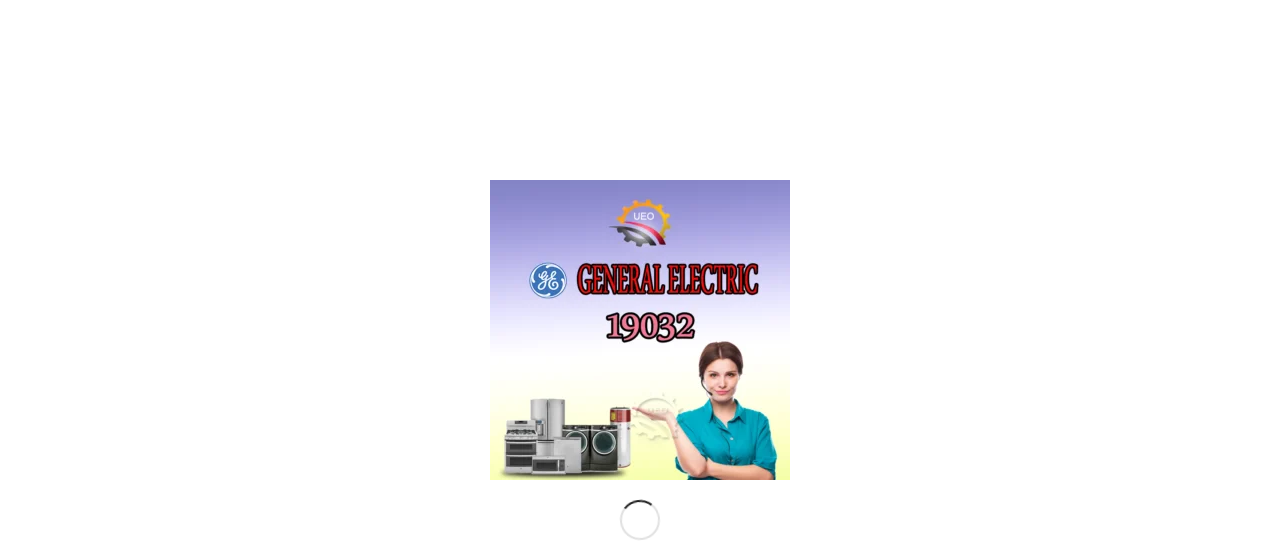

--- FILE ---
content_type: text/html; charset=UTF-8
request_url: https://westinghouse-ueo.com/general/%D8%AA%D8%B1%D9%85%D9%88%D8%B3%D8%AA%D8%A7%D8%AA-%D8%AB%D9%84%D8%A7%D8%AC%D8%A7%D8%AA-%D8%AC%D9%86%D8%B1%D8%A7%D9%84-%D8%A7%D9%84%D9%8A%D9%83%D8%AA%D8%B1%D9%8A%D9%83/
body_size: 63074
content:
<!DOCTYPE html><html dir="rtl" lang="ar" prefix="og: https://ogp.me/ns#" class="html_stretched responsive av-preloader-active av-preloader-enabled  html_header_top html_logo_left html_main_nav_header html_menu_right html_custom html_header_sticky html_header_shrinking_disabled html_header_topbar_active html_mobile_menu_phone html_header_searchicon html_content_align_center html_header_unstick_top html_header_stretch_disabled html_elegant-blog html_av-submenu-hidden html_av-submenu-display-click html_av-overlay-side html_av-overlay-side-classic html_av-submenu-clone html_entry_id_20231 html_visible_cart av-cookies-no-cookie-consent av-no-preview av-default-lightbox html_text_menu_active av-mobile-menu-switch-default"><head><script data-no-optimize="1">var litespeed_docref=sessionStorage.getItem("litespeed_docref");litespeed_docref&&(Object.defineProperty(document,"referrer",{get:function(){return litespeed_docref}}),sessionStorage.removeItem("litespeed_docref"));</script> <meta charset="UTF-8" /><meta name="viewport" content="width=device-width, initial-scale=1"><style type="text/css">@font-face { font-family: 'star'; src: url('https://westinghouse-ueo.com/wp-content/plugins/woocommerce/assets/fonts/star.eot'); src: url('https://westinghouse-ueo.com/wp-content/plugins/woocommerce/assets/fonts/star.eot?#iefix') format('embedded-opentype'), 	  url('https://westinghouse-ueo.com/wp-content/plugins/woocommerce/assets/fonts/star.woff') format('woff'), 	  url('https://westinghouse-ueo.com/wp-content/plugins/woocommerce/assets/fonts/star.ttf') format('truetype'), 	  url('https://westinghouse-ueo.com/wp-content/plugins/woocommerce/assets/fonts/star.svg#star') format('svg'); font-weight: normal; font-style: normal;  } @font-face { font-family: 'WooCommerce'; src: url('https://westinghouse-ueo.com/wp-content/plugins/woocommerce/assets/fonts/WooCommerce.eot'); src: url('https://westinghouse-ueo.com/wp-content/plugins/woocommerce/assets/fonts/WooCommerce.eot?#iefix') format('embedded-opentype'), 	  url('https://westinghouse-ueo.com/wp-content/plugins/woocommerce/assets/fonts/WooCommerce.woff') format('woff'), 	  url('https://westinghouse-ueo.com/wp-content/plugins/woocommerce/assets/fonts/WooCommerce.ttf') format('truetype'), 	  url('https://westinghouse-ueo.com/wp-content/plugins/woocommerce/assets/fonts/WooCommerce.svg#WooCommerce') format('svg'); font-weight: normal; font-style: normal;  }</style><script type="litespeed/javascript">window._wca=window._wca||[]</script> <title>ترموستات ثلاجات جنرال اليكتريك | جنرال اليكتريك</title><meta name="description" content="ترموستات ثلاجات جنرال اليكتريك Refrigerator Cold Control Thermostat for Electric Refrigerator WR9X499"/><meta name="robots" content="follow, index, max-snippet:-1, max-video-preview:-1, max-image-preview:large"/><link rel="canonical" href="https://westinghouse-ueo.com/general/%d8%aa%d8%b1%d9%85%d9%88%d8%b3%d8%aa%d8%a7%d8%aa-%d8%ab%d9%84%d8%a7%d8%ac%d8%a7%d8%aa-%d8%ac%d9%86%d8%b1%d8%a7%d9%84-%d8%a7%d9%84%d9%8a%d9%83%d8%aa%d8%b1%d9%8a%d9%83/" /><meta property="og:locale" content="ar_AR" /><meta property="og:type" content="product" /><meta property="og:title" content="ترموستات ثلاجات جنرال اليكتريك | جنرال اليكتريك" /><meta property="og:description" content="ترموستات ثلاجات جنرال اليكتريك Refrigerator Cold Control Thermostat for Electric Refrigerator WR9X499" /><meta property="og:url" content="https://westinghouse-ueo.com/general/%d8%aa%d8%b1%d9%85%d9%88%d8%b3%d8%aa%d8%a7%d8%aa-%d8%ab%d9%84%d8%a7%d8%ac%d8%a7%d8%aa-%d8%ac%d9%86%d8%b1%d8%a7%d9%84-%d8%a7%d9%84%d9%8a%d9%83%d8%aa%d8%b1%d9%8a%d9%83/" /><meta property="og:site_name" content="جنرال اليكتريك" /><meta property="og:updated_time" content="2022-01-21T16:10:58+02:00" /><meta property="og:image" content="https://westinghouse-ueo.com/wp-content/uploads/2022/01/IMG_1525-773x1030.jpg" /><meta property="og:image:secure_url" content="https://westinghouse-ueo.com/wp-content/uploads/2022/01/IMG_1525-773x1030.jpg" /><meta property="og:image:width" content="773" /><meta property="og:image:height" content="1030" /><meta property="og:image:alt" content="ترموستات ثلاجات جنرال اليكتريك" /><meta property="og:image:type" content="image/jpeg" /><meta property="product:price:amount" content="2450" /><meta property="product:price:currency" content="EGP" /><meta property="product:availability" content="instock" /><meta name="twitter:card" content="summary_large_image" /><meta name="twitter:title" content="ترموستات ثلاجات جنرال اليكتريك | جنرال اليكتريك" /><meta name="twitter:description" content="ترموستات ثلاجات جنرال اليكتريك Refrigerator Cold Control Thermostat for Electric Refrigerator WR9X499" /><meta name="twitter:site" content="@igeneral19032" /><meta name="twitter:creator" content="@igeneral19032" /><meta name="twitter:image" content="https://westinghouse-ueo.com/wp-content/uploads/2022/01/IMG_1525-773x1030.jpg" /><meta name="twitter:label1" content="السعر" /><meta name="twitter:data1" content="EGP2٬450٫00" /><meta name="twitter:label2" content="التوفر" /><meta name="twitter:data2" content="3 متوفر في المخزون" /> <script type="application/ld+json" class="rank-math-schema">{"@context":"https://schema.org","@graph":[{"@type":"Place","@id":"https://westinghouse-ueo.com/#place","address":{"@type":"PostalAddress","streetAddress":"aly tawfek shosha","addressLocality":"22","addressRegion":"egypt","addressCountry":"cairo"}},{"@type":["ProfessionalService","Organization"],"@id":"https://westinghouse-ueo.com/#organization","name":"\u062c\u0646\u0631\u0627\u0644 \u0627\u0644\u064a\u0643\u062a\u0631\u064a\u0643","url":"http://westinghouse-ueo.com","sameAs":["https://www.facebook.com/westinghouseegyueo/","https://twitter.com/igeneral19032"],"email":"info@westinghouse-ueo.com","address":{"@type":"PostalAddress","streetAddress":"aly tawfek shosha","addressLocality":"22","addressRegion":"egypt","addressCountry":"cairo"},"logo":{"@type":"ImageObject","@id":"https://westinghouse-ueo.com/#logo","url":"http://westinghouse-ueo.com/wp-content/uploads/2022/06/\u062c\u0646\u0631\u0627\u0644-\u0627\u0644\u064a\u0643\u062a\u0631\u064a\u0643-\u0645\u0635\u0631-.jpg","contentUrl":"http://westinghouse-ueo.com/wp-content/uploads/2022/06/\u062c\u0646\u0631\u0627\u0644-\u0627\u0644\u064a\u0643\u062a\u0631\u064a\u0643-\u0645\u0635\u0631-.jpg","caption":"\u062c\u0646\u0631\u0627\u0644 \u0627\u0644\u064a\u0643\u062a\u0631\u064a\u0643","inLanguage":"ar","width":"1772","height":"1772"},"openingHours":["Monday,Tuesday,Wednesday,Thursday,Friday,Saturday,Sunday 08:00-18:00"],"location":{"@id":"https://westinghouse-ueo.com/#place"},"image":{"@id":"https://westinghouse-ueo.com/#logo"},"telephone":"01220804060"},{"@type":"WebSite","@id":"https://westinghouse-ueo.com/#website","url":"https://westinghouse-ueo.com","name":"\u062c\u0646\u0631\u0627\u0644 \u0627\u0644\u064a\u0643\u062a\u0631\u064a\u0643","alternateName":"\u062a\u0648\u0643\u064a\u0644 \u0635\u064a\u0627\u0646\u0629 \u062c\u0646\u0631\u0627\u0644 \u0627\u0644\u064a\u0643\u062a\u0631\u064a\u0643","publisher":{"@id":"https://westinghouse-ueo.com/#organization"},"inLanguage":"ar"},{"@type":"ImageObject","@id":"https://westinghouse-ueo.com/wp-content/uploads/2022/01/IMG_1525-scaled.jpg","url":"https://westinghouse-ueo.com/wp-content/uploads/2022/01/IMG_1525-scaled.jpg","width":"1920","height":"2560","inLanguage":"ar"},{"@type":"ItemPage","@id":"https://westinghouse-ueo.com/general/%d8%aa%d8%b1%d9%85%d9%88%d8%b3%d8%aa%d8%a7%d8%aa-%d8%ab%d9%84%d8%a7%d8%ac%d8%a7%d8%aa-%d8%ac%d9%86%d8%b1%d8%a7%d9%84-%d8%a7%d9%84%d9%8a%d9%83%d8%aa%d8%b1%d9%8a%d9%83/#webpage","url":"https://westinghouse-ueo.com/general/%d8%aa%d8%b1%d9%85%d9%88%d8%b3%d8%aa%d8%a7%d8%aa-%d8%ab%d9%84%d8%a7%d8%ac%d8%a7%d8%aa-%d8%ac%d9%86%d8%b1%d8%a7%d9%84-%d8%a7%d9%84%d9%8a%d9%83%d8%aa%d8%b1%d9%8a%d9%83/","name":"\u062a\u0631\u0645\u0648\u0633\u062a\u0627\u062a \u062b\u0644\u0627\u062c\u0627\u062a \u062c\u0646\u0631\u0627\u0644 \u0627\u0644\u064a\u0643\u062a\u0631\u064a\u0643 | \u062c\u0646\u0631\u0627\u0644 \u0627\u0644\u064a\u0643\u062a\u0631\u064a\u0643","datePublished":"2022-01-21T12:30:03+02:00","dateModified":"2022-01-21T16:10:58+02:00","isPartOf":{"@id":"https://westinghouse-ueo.com/#website"},"primaryImageOfPage":{"@id":"https://westinghouse-ueo.com/wp-content/uploads/2022/01/IMG_1525-scaled.jpg"},"inLanguage":"ar"},{"@type":"Product","name":"\u062a\u0631\u0645\u0648\u0633\u062a\u0627\u062a \u062b\u0644\u0627\u062c\u0627\u062a \u062c\u0646\u0631\u0627\u0644 \u0627\u0644\u064a\u0643\u062a\u0631\u064a\u0643 | \u062c\u0646\u0631\u0627\u0644 \u0627\u0644\u064a\u0643\u062a\u0631\u064a\u0643","description":"\u062a\u0631\u0645\u0648\u0633\u062a\u0627\u062a \u062b\u0644\u0627\u062c\u0627\u062a \u062c\u0646\u0631\u0627\u0644 \u0627\u0644\u064a\u0643\u062a\u0631\u064a\u0643 Refrigerator Cold Control Thermostat for Electric Refrigerator WR9X499","category":"\u0642\u0637\u0639 \u063a\u064a\u0627\u0631 \u062c\u0646\u0631\u0627\u0644 \u0627\u0644\u064a\u0643\u062a\u0631\u064a\u0643 &gt; \u0642\u0637\u0639 \u063a\u064a\u0627\u0631 \u062b\u0644\u0627\u062c\u0627\u062a \u062c\u0646\u0631\u0627\u0644 \u0627\u0644\u064a\u0643\u062a\u0631\u064a\u0643","mainEntityOfPage":{"@id":"https://westinghouse-ueo.com/general/%d8%aa%d8%b1%d9%85%d9%88%d8%b3%d8%aa%d8%a7%d8%aa-%d8%ab%d9%84%d8%a7%d8%ac%d8%a7%d8%aa-%d8%ac%d9%86%d8%b1%d8%a7%d9%84-%d8%a7%d9%84%d9%8a%d9%83%d8%aa%d8%b1%d9%8a%d9%83/#webpage"},"image":[{"@type":"ImageObject","url":"https://westinghouse-ueo.com/wp-content/uploads/2022/01/IMG_1525-scaled.jpg","height":"2560","width":"1920"},{"@type":"ImageObject","url":"https://westinghouse-ueo.com/wp-content/uploads/2022/01/IMG_1516-scaled.jpg","height":"2560","width":"1920"},{"@type":"ImageObject","url":"https://westinghouse-ueo.com/wp-content/uploads/2022/01/IMG_1517-scaled.jpg","height":"2560","width":"1920"},{"@type":"ImageObject","url":"https://westinghouse-ueo.com/wp-content/uploads/2022/01/IMG_1518-scaled.jpg","height":"2560","width":"1920"},{"@type":"ImageObject","url":"https://westinghouse-ueo.com/wp-content/uploads/2022/01/IMG_1519-scaled.jpg","height":"2560","width":"1920"},{"@type":"ImageObject","url":"https://westinghouse-ueo.com/wp-content/uploads/2022/01/IMG_1520-scaled.jpg","height":"2560","width":"1920"},{"@type":"ImageObject","url":"https://westinghouse-ueo.com/wp-content/uploads/2022/01/IMG_1527-scaled.jpg","height":"2560","width":"1920"},{"@type":"ImageObject","url":"https://westinghouse-ueo.com/wp-content/uploads/2022/01/IMG_1526-1-scaled.jpg","height":"2560","width":"1920"},{"@type":"ImageObject","url":"https://westinghouse-ueo.com/wp-content/uploads/2022/01/IMG_1524-scaled.jpg","height":"2560","width":"1920"},{"@type":"ImageObject","url":"https://westinghouse-ueo.com/wp-content/uploads/2022/01/IMG_1522-scaled.jpg","height":"2560","width":"1920"},{"@type":"ImageObject","url":"https://westinghouse-ueo.com/wp-content/uploads/2022/01/IMG_1521-scaled.jpg","height":"2560","width":"1920"}],"offers":{"@type":"Offer","price":"2450.00","priceCurrency":"EGP","priceValidUntil":"2027-12-31","availability":"http://schema.org/InStock","itemCondition":"NewCondition","url":"https://westinghouse-ueo.com/general/%d8%aa%d8%b1%d9%85%d9%88%d8%b3%d8%aa%d8%a7%d8%aa-%d8%ab%d9%84%d8%a7%d8%ac%d8%a7%d8%aa-%d8%ac%d9%86%d8%b1%d8%a7%d9%84-%d8%a7%d9%84%d9%8a%d9%83%d8%aa%d8%b1%d9%8a%d9%83/","seller":{"@type":"Organization","@id":"https://westinghouse-ueo.com/","name":"\u062c\u0646\u0631\u0627\u0644 \u0627\u0644\u064a\u0643\u062a\u0631\u064a\u0643","url":"https://westinghouse-ueo.com","logo":"http://westinghouse-ueo.com/wp-content/uploads/2022/06/\u062c\u0646\u0631\u0627\u0644-\u0627\u0644\u064a\u0643\u062a\u0631\u064a\u0643-\u0645\u0635\u0631-.jpg"}},"@id":"https://westinghouse-ueo.com/general/%d8%aa%d8%b1%d9%85%d9%88%d8%b3%d8%aa%d8%a7%d8%aa-%d8%ab%d9%84%d8%a7%d8%ac%d8%a7%d8%aa-%d8%ac%d9%86%d8%b1%d8%a7%d9%84-%d8%a7%d9%84%d9%8a%d9%83%d8%aa%d8%b1%d9%8a%d9%83/#richSnippet"}]}</script> <link rel='dns-prefetch' href='//www.googletagmanager.com' /><link rel='dns-prefetch' href='//stats.wp.com' /><link rel='dns-prefetch' href='//widgets.wp.com' /><link rel='dns-prefetch' href='//s0.wp.com' /><link rel='dns-prefetch' href='//0.gravatar.com' /><link rel='dns-prefetch' href='//1.gravatar.com' /><link rel='dns-prefetch' href='//2.gravatar.com' /><link rel='dns-prefetch' href='//jetpack.wordpress.com' /><link rel='dns-prefetch' href='//public-api.wordpress.com' /><link rel='dns-prefetch' href='//pagead2.googlesyndication.com' /><link rel="alternate" type="application/rss+xml" title="جنرال اليكتريك &laquo; الخلاصة" href="https://westinghouse-ueo.com/feed/" /><link rel="alternate" type="application/rss+xml" title="جنرال اليكتريك &laquo; خلاصة التعليقات" href="https://westinghouse-ueo.com/comments/feed/" /><link rel="alternate" type="application/rss+xml" title="جنرال اليكتريك &laquo; ترموستات ثلاجات جنرال اليكتريك خلاصة التعليقات" href="https://westinghouse-ueo.com/general/%d8%aa%d8%b1%d9%85%d9%88%d8%b3%d8%aa%d8%a7%d8%aa-%d8%ab%d9%84%d8%a7%d8%ac%d8%a7%d8%aa-%d8%ac%d9%86%d8%b1%d8%a7%d9%84-%d8%a7%d9%84%d9%8a%d9%83%d8%aa%d8%b1%d9%8a%d9%83/feed/" /><link rel="alternate" title="oEmbed (JSON)" type="application/json+oembed" href="https://westinghouse-ueo.com/wp-json/oembed/1.0/embed?url=https%3A%2F%2Fwestinghouse-ueo.com%2Fgeneral%2F%25d8%25aa%25d8%25b1%25d9%2585%25d9%2588%25d8%25b3%25d8%25aa%25d8%25a7%25d8%25aa-%25d8%25ab%25d9%2584%25d8%25a7%25d8%25ac%25d8%25a7%25d8%25aa-%25d8%25ac%25d9%2586%25d8%25b1%25d8%25a7%25d9%2584-%25d8%25a7%25d9%2584%25d9%258a%25d9%2583%25d8%25aa%25d8%25b1%25d9%258a%25d9%2583%2F&#038;lang=ar" /><link rel="alternate" title="oEmbed (XML)" type="text/xml+oembed" href="https://westinghouse-ueo.com/wp-json/oembed/1.0/embed?url=https%3A%2F%2Fwestinghouse-ueo.com%2Fgeneral%2F%25d8%25aa%25d8%25b1%25d9%2585%25d9%2588%25d8%25b3%25d8%25aa%25d8%25a7%25d8%25aa-%25d8%25ab%25d9%2584%25d8%25a7%25d8%25ac%25d8%25a7%25d8%25aa-%25d8%25ac%25d9%2586%25d8%25b1%25d8%25a7%25d9%2584-%25d8%25a7%25d9%2584%25d9%258a%25d9%2583%25d8%25aa%25d8%25b1%25d9%258a%25d9%2583%2F&#038;format=xml&#038;lang=ar" /> <script type="litespeed/javascript">(function(){var html=document.getElementsByTagName('html')[0];var cookie_check=html.className.indexOf('av-cookies-needs-opt-in')>=0||html.className.indexOf('av-cookies-can-opt-out')>=0;var allow_continue=!0;var silent_accept_cookie=html.className.indexOf('av-cookies-user-silent-accept')>=0;if(cookie_check&&!silent_accept_cookie){if(!document.cookie.match(/aviaCookieConsent/)||html.className.indexOf('av-cookies-session-refused')>=0){allow_continue=!1}else{if(!document.cookie.match(/aviaPrivacyRefuseCookiesHideBar/)){allow_continue=!1}else if(!document.cookie.match(/aviaPrivacyEssentialCookiesEnabled/)){allow_continue=!1}else if(document.cookie.match(/aviaPrivacyGoogleWebfontsDisabled/)){allow_continue=!1}}}
if(allow_continue){var f=document.createElement('link');f.type='text/css';f.rel='stylesheet';f.href='https://fonts.googleapis.com/css?family=Raleway%7COpen+Sans:400,600&display=auto';f.id='avia-google-webfont';document.getElementsByTagName('head')[0].appendChild(f)}})()</script> <style id='wp-img-auto-sizes-contain-inline-css' type='text/css'>img:is([sizes=auto i],[sizes^="auto," i]){contain-intrinsic-size:3000px 1500px}
/*# sourceURL=wp-img-auto-sizes-contain-inline-css */</style><style id="litespeed-ccss">html{min-width:910px}html.responsive{min-width:0}.container{position:relative;width:100%;margin:0 auto;padding:0 50px;clear:both}.inner-container{position:relative;height:100%;width:100%}.container_wrap{clear:both;position:relative;border-top-style:solid;border-top-width:1px}#wrap_all{width:100%;position:static;z-index:2;overflow:hidden}body div .first{margin-left:0;clear:left}.container{max-width:1010px}@media only screen and (min-width:768px) and (max-width:989px){.responsive #top{overflow-x:hidden}.responsive .container{max-width:782px}}@media only screen and (max-width:767px){.responsive #top{overflow-x:hidden}.responsive #top #wrap_all .container{width:85%;max-width:85%;margin:0 auto;padding-left:0;padding-right:0;float:none}}.container:after{content:"20";display:block;height:0;clear:both;visibility:hidden}body div .first{margin-left:0}a,body,del,div,form,h1,h2,h3,header,html,iframe,img,ins,label,li,nav,p,small,span,strong,ul{margin:0;padding:0;border:0;font-size:100%;font:inherit;vertical-align:baseline}header,nav{display:block}body{line-height:1em}ul{list-style:none}*{box-sizing:border-box}.responsive body,html.responsive{overflow-x:hidden}body{font:13px/1.65em HelveticaNeue,"Helvetica Neue",Helvetica,Arial,sans-serif;color:#444;-webkit-text-size-adjust:100%}h1,h2,h3{font-weight:600}#top h1 a{font-weight:inherit;text-decoration:none;color:inherit}h1{font-size:34px;line-height:1.1em;margin-bottom:14px}h2{font-size:28px;line-height:1.1em;margin-bottom:10px}h3{font-size:20px;line-height:1.1em;margin-bottom:8px}p{margin:.85em 0}strong{font-weight:700}small{font-size:80%}a{text-decoration:none;outline:0;max-width:100%}a:visited{outline:0;text-decoration:underline}p a,p a:visited{line-height:inherit}#top .avia_hidden_link_text{display:none}ul{margin-bottom:20px}ul{list-style:none outside;margin-left:7px}ul ul{margin:4px 0 5px 30px}ul ul li{margin-bottom:6px}a img,img{border:none;padding:0;margin:0;display:inline-block;max-width:100%;height:auto}.button{padding:9px 22px;border:none;-webkit-appearance:none;border-radius:0}[data-av_icon]:before{-webkit-font-smoothing:antialiased;-moz-osx-font-smoothing:grayscale;font-weight:400;content:attr(data-av_icon);speak:never}#top form{margin-bottom:20px}#top .input-text{-webkit-appearance:none;border:1px solid #e1e1e1;padding:8px 6px;outline:0;font:1em HelveticaNeue,"Helvetica Neue",Helvetica,Arial,sans-serif;color:#777;margin:0;width:100%;display:block;margin-bottom:20px;background:#fff;border-radius:0}#top label{font-weight:700;font-size:.92em}iframe{max-width:100%}.hidden{position:absolute;top:0;visibility:hidden}#header{position:relative;z-index:501;width:100%;background:0 0}#header_main .container,.main_menu ul:first-child>li a{height:88px;line-height:88px}.html_header_top.html_header_sticky #main{padding-top:88px}.html_header_top.html_header_sticky #header{position:fixed}.html_header_top.html_header_topbar_active.html_header_sticky #top #main{padding-top:119px}.av_icon_active_left .social_bookmarks{float:left}.av_phone_active_right .phone-info{float:right}.phone-info{float:left;font-weight:700;line-height:20px;font-size:11px;padding:5px 0}.phone-info div{display:inline-block;line-height:1em}#header_meta{border-top:none;z-index:10;min-height:30px;border-bottom-style:solid;border-bottom-width:1px;margin-bottom:-1px}#header_meta .container{min-height:30px}#header_main{border-bottom-width:1px;border-bottom-style:solid;z-index:1}.header_bg{position:absolute;top:0;left:0;width:100%;height:100%;opacity:.95;z-index:0;-webkit-perspective:1000px;-webkit-backface-visibility:hidden}.av-hamburger{padding:0;display:inline-block;font:inherit;color:inherit;text-transform:none;background-color:transparent;border:0;margin:0;overflow:visible}.av-hamburger-box{width:35px;height:24px;display:inline-block;position:relative}.av-hamburger-inner{display:block;top:50%;margin-top:-2px}.av-hamburger-inner,.av-hamburger-inner:after,.av-hamburger-inner:before{width:40px;height:3px;background-color:#000;border-radius:3px;position:absolute}.av-hamburger-inner:after,.av-hamburger-inner:before{content:"";display:block}.av-hamburger-inner:before{top:-10px}.av-hamburger-inner:after{bottom:-10px}.av-burger-menu-main{display:none}.av-burger-menu-main a{padding-left:10px}.av-hamburger strong{display:none}.av-hamburger-box{height:8px}.av-hamburger-inner,.av-hamburger-inner:after,.av-hamburger-inner:before{width:100%}#top .av-small-burger-icon{transform:scale(.6);transform-origin:right}#top #wrap_all #header .av-small-burger-icon a{padding:0}div .logo{float:left;position:absolute;left:0;z-index:1}.logo,.logo a{overflow:hidden;position:relative;display:block;height:100%}.logo img{padding:0;display:block;width:auto;height:auto;max-height:100%;image-rendering:auto;position:relative;z-index:2}.main_menu{clear:none;position:absolute;z-index:100;line-height:30px;height:100%;margin:0;right:0}.av-main-nav-wrap{float:left;position:relative;z-index:3}.av-main-nav-wrap ul{margin:0;padding:0}.av-main-nav{z-index:110;position:relative}.av-main-nav ul{display:none;margin-left:0;left:0;position:absolute;top:100%;width:208px;z-index:2;padding:0;box-shadow:0 8px 15px rgba(0,0,0,.1);margin-top:-1px}.av-main-nav ul li{margin:0;padding:0;width:100%}.av-main-nav ul li a{border-right-style:solid;border-right-width:1px;border-left-style:solid;border-left-width:1px}.av-main-nav ul li:last-child>a{border-bottom-style:solid;border-bottom-width:1px}.av-main-nav li{float:left;position:relative;z-index:20}.av-main-nav>li>ul{border-top-width:2px;border-top-style:solid}.av-main-nav>li{line-height:30px}.av-main-nav li a{max-width:none}.av-main-nav>li>a{display:block;text-decoration:none;padding:0 13px;font-weight:400;font-weight:600;font-size:13px}#top .av-main-nav ul a{width:100%;height:auto;float:left;text-align:left;line-height:23px;padding:8px 15px;font-size:12px;min-height:23px;max-width:none;text-decoration:none;font-family:inherit}.avia-menu-fx{position:absolute;bottom:-1px;height:2px;z-index:10;width:100%;left:0;opacity:0;visibility:hidden}.avia-menu-fx .avia-arrow-wrap{height:10px;width:10px;position:absolute;top:-10px;left:50%;margin-left:-5px;overflow:hidden;display:none;visibility:hidden}.avia-menu-fx .avia-arrow-wrap .avia-arrow{top:10px}.html_main_nav_header.html_logo_left #top .main_menu .menu>li:last-child>a{padding-right:0}.main_menu .avia-bullet{display:none}.avia-bullet{display:block;position:absolute;height:0;width:0;top:51%;margin-top:-3px;left:-3px;border-top:3px solid transparent!important;border-bottom:3px solid transparent!important;border-left:3px solid green}#top #menu-item-search{z-index:100}#top .menu-item-search-dropdown>a,.iconfont{font-size:17px}#top #menu-item-search.menu-item-search-dropdown>a{border-left:none}.avia-arrow{height:10px;width:10px;position:absolute;top:-6px;left:50%;margin-left:-5px;transform:rotate(45deg);border-width:1px;border-style:solid}.title_container{position:relative}#top .title_container .container{padding-top:10px;padding-bottom:10px;min-height:56px}.title_container .breadcrumb{z-index:10;line-height:15px;font-size:11px;position:absolute;right:50px;top:50%;margin-top:-7px}.breadcrumb a{text-decoration:none}.breadcrumb-trail .sep,.breadcrumb-trail .trail-before,.breadcrumb-trail .trail-end,.breadcrumb-trail a{display:block;float:left;padding:0 3px}.breadcrumb-trail span{display:inline;padding:0;float:none}.breadcrumb .sep{display:block;overflow:hidden;width:8px}#top .social_bookmarks{height:30px;z-index:150;-webkit-backface-visibility:hidden;margin:0 0 0 -9px}#top .social_bookmarks li{height:100%;float:left;padding:0;border-right-style:solid;border-right-width:1px;display:block;width:30px}#top #header .social_bookmarks li:last-child{border-right-style:none;border-right-width:0}#top .social_bookmarks li a{float:left;width:30px;line-height:30px;display:block;margin:0;outline:0;padding:0;min-height:30px;height:100%;overflow:visible;z-index:2;position:relative;text-align:center}#top #wrap_all .social_bookmarks,#top #wrap_all .social_bookmarks a,#top #wrap_all .social_bookmarks li{background:0 0}#top .avia-post-nav{position:fixed;height:110px;top:50%;background:#aaa;background:rgba(0,0,0,.1);color:#fff;margin-top:-55px;padding:15px;text-decoration:none;z-index:501;transform:translate3d(0,0,0)}.avia-post-nav .label{position:absolute;top:50%;height:22px;line-height:22px;margin-top:-11px;font-size:24px}.avia-post-nav .entry-image{height:80px;width:80px;display:block}.avia-post-nav .entry-image img{border-radius:100px;display:block}.avia-post-prev{left:0;border-top-right-radius:4px;border-bottom-right-radius:4px}.avia-post-prev .label{left:10px}.avia-post-next{right:0;border-top-left-radius:4px;border-bottom-left-radius:4px}.avia-post-next .label{right:10px}.avia-post-next.with-image{text-align:right}.avia-post-nav .entry-info{display:block;height:80px;width:220px;display:table}.avia-post-next .entry-info{margin:0 20px 0 1px}.avia-post-prev .entry-info{margin:0 1px 0 20px}.avia-post-nav .entry-info span{display:table-cell;vertical-align:middle;font-size:13px;line-height:1.65em}.avia-post-nav .entry-info-wrap{width:1px;overflow:hidden;display:block}#scroll-top-link{position:fixed;border-radius:2px;height:50px;width:50px;line-height:50px;text-decoration:none;text-align:center;opacity:0;right:50px;bottom:50px;z-index:1030;visibility:hidden}@keyframes av-load8{0%{transform:rotate(0)}100%{transform:rotate(360deg)}}@media only screen and (max-width:989px){.responsive #top .avia-post-prev{left:0}.responsive #top .avia-post-next{right:0}}@media only screen and (min-width:768px) and (max-width:989px){.responsive .main_menu ul:first-child>li>a{padding:0 10px}.responsive #top .header_bg{opacity:1}.responsive #main .container_wrap:first-child{border-top:none}.responsive .logo{float:left}.responsive .logo img{margin:0}}@media only screen and (max-width:767px){.responsive #top .avia-post-nav{display:none}.responsive .title_container .breadcrumb{left:-2px}.responsive #top #wrap_all #header{position:relative;width:100%;float:none;height:auto;margin:0!important;opacity:1;min-height:0}.responsive #top #main{padding-top:0!important;margin:0}.responsive #top #main .container_wrap:first-child{border-top:none}.responsive .phone-info{float:none;width:100%;clear:both;text-align:center}.responsive .phone-info div{margin:0;padding:0;border:none}.responsive #top .logo{position:static;display:table;height:80px!important;float:none;padding:0;border:none;width:80%}.responsive .logo a{display:table-cell;vertical-align:middle}.responsive .logo img{height:auto!important;width:auto;max-width:100%;display:block;max-height:80px}.responsive #header_main .container{height:auto!important}.responsive #top .header_bg{opacity:1}.responsive #header_meta .social_bookmarks li{border-style:solid;border-width:1px;margin-bottom:-1px;margin-left:-1px}.responsive #top #header_meta .social_bookmarks li:last-child{border-right-style:solid;border-right-width:1px}.responsive #header .social_bookmarks{padding-bottom:2px;width:100%;text-align:center;height:auto;line-height:.8em;margin:0}.responsive #header .social_bookmarks li{float:none;display:inline-block}.responsive .logo img{margin:0}.responsive #top #header_meta .social_bookmarks li a{color:inherit;border-color:inherit;background:inherit}.responsive .av-burger-menu-main{display:block}.responsive #top #wrap_all .main_menu{top:0;height:80px;left:auto;right:0;display:block;position:absolute}.responsive .main_menu ul:first-child>li a{height:80px;line-height:80px}.responsive #top .av-main-nav .menu-item{display:none}.responsive #top .av-main-nav .menu-item-avia-special{display:block}.responsive #top #wrap_all .menu-item-search-dropdown>a{font-size:24px}.responsive #top #header .social_bookmarks{display:none}.responsive #top .av-logo-container .avia-menu{height:100%}.responsive #top #header_main>.container .main_menu .av-main-nav>li>a,.responsive #top #wrap_all .av-logo-container{height:80px;line-height:80px}.responsive #top #wrap_all .av-logo-container{padding:0}.responsive #top #header_main>.container .main_menu .av-main-nav>li>a{min-width:0;padding:0 0 0 20px;margin:0;border-style:none;border-width:0}.responsive #top #header .av-main-nav>li>a{background:0 0;color:inherit}.responsive #scroll-top-link{display:none}}@media only screen and (max-width:479px){.responsive #top #wrap_all #header .social_bookmarks{display:none}}#reply-title{font-weight:600;letter-spacing:1px}#reply-title small{font-size:.85em;display:block;letter-spacing:0;text-transform:none;padding-top:8px;line-height:1.5em;font-weight:400}#cancel-comment-reply-link{display:inline-block;font-size:10px}#reply-title small a{float:right}#reply-title{display:none}#reply-title small{display:inline}p.demo_store{position:fixed;top:0;width:100%;font-size:12px;text-align:center;background:linear-gradient(to bottom,#f7f5c6,#eeeac1);padding:8px 0;z-index:999999;box-shadow:inset 0 0 0 3px rgba(255,255,255,.3)}div.product{position:relative;margin-bottom:0}div.product .product_title{clear:none}div.product p.price{color:#7e9a47;font-size:1.3em}div.product p.price del{font-size:14px;color:#8b2121}div.product div.images{float:left;width:47%}div.product div.images img{padding:6px;display:block;width:100%;height:auto}div.product div.images div.thumbnails{padding-top:10px;zoom:1}div.product div.images div.thumbnails a{float:left;width:30.75%;margin-right:3.8%}div.product div.images div.thumbnails a img{width:100%;height:auto}div.product div.summary{float:right;width:48%}div.product .woocommerce-tabs{clear:both;padding:1em 0 0;margin:0 0 1em}div.product .woocommerce-tabs ul.tabs{border-top-left-radius:2px;border-top-right-radius:2px;overflow:hidden;zoom:1;margin:0;padding:4px 4px 0;list-style:none outside}div.product .woocommerce-tabs ul.tabs li{float:left;margin:0;font-size:.92em;margin-right:-1px}div.product .woocommerce-tabs ul.tabs{position:relative;top:1px;z-index:10}div.product .woocommerce-tabs .panel{padding:15px 15px 0;border-bottom-left-radius:3px;border-bottom-right-radius:3px}form.cart{margin-bottom:24px;overflow:hidden;zoom:1}form.cart div.quantity{float:left;margin:0 4px 0 0}form.cart .button{vertical-align:middle;float:left;margin:2px 0}span.onsale{background:#7e9a47;min-height:32px;min-width:32px;padding:4px;font-size:12px;position:absolute;text-align:center;line-height:32px;top:6px;left:6px;margin:0;border-radius:20px}div .product a{text-decoration:none}.cart .button{float:none;border-bottom-style:solid;border-bottom-width:1px}.woocommerce-page .button{min-width:110px;padding:15px;line-height:1em;margin:4px 2px 0 0;float:left;font-size:12px;width:auto;vertical-align:middle;text-align:center;text-decoration:none;border:none;font-family:inherit;border-radius:2px}.quantity input{margin-left:0;margin-right:0}.quantity input.qty{width:20px;display:inline;padding:1px 5px 2px;line-height:1em;vertical-align:middle;margin:0}.cart input{width:100px;margin:0;vertical-align:middle;line-height:1em}.cart_dropdown{position:absolute;right:-60px;height:46px;width:46px;line-height:46px;text-decoration:none;text-align:center;top:50%;margin:-23px 0 0;border-radius:2px;border-style:solid;border-width:1px;font-weight:400;z-index:101}.html_visible_cart .cart_dropdown{right:-2px}.html_visible_cart .av-burger-menu-main{padding-right:25px}.cart_dropdown_first{line-height:38px;padding:0}.cart_dropdown_first .cart_dropdown_link{display:block;padding:0;text-decoration:none;line-height:44px;font-size:15px;position:absolute;z-index:2;width:100%;height:100%}.cart_dropdown .dropdown_widget{clear:both;position:absolute;right:7px;top:0;width:280px;line-height:18px;display:none;padding-top:54px}.cart_dropdown .dropdown_widget .widget_shopping_cart_content{padding:0;box-shadow:0 10px 15px rgba(0,0,0,.1);overflow:hidden;border-style:solid;border-width:1px;text-align:left;border-radius:2px}.cart_dropdown .dropdown_widget .avia-arrow{top:49px;left:auto;margin-left:0;border-bottom:none;border-right:none;right:10px}#top .screen-reader-text{display:none}#top .onsale{background:rgba(0,0,0,.8);z-index:10;color:#fff;background:#7e9a47;top:17px;right:8px;left:auto;margin:0;min-width:40px}ins{text-decoration:none}#top .price,#top .price span,#top del,#top ins{display:inline;text-decoration:none;font-size:15px;line-height:24px;font-weight:600}#top .price{color:#7e9a47}#top #wrap_all ins{color:#7e9a47}#top #wrap_all del{text-decoration:line-through;font-weight:400;color:#8b2121}#top #wrap_all ins:before{content:"19";text-decoration:none;display:inline-block;padding:0 7px 0 3px;font-size:20px;line-height:12px}.single-product-main-image .thumbnails{margin-top:10px;width:104%}#top .single-product-main-image .thumbnails a{float:left;width:31.3%;margin:0 4px 4px 0;clear:none;position:relative;padding:4px}.single-product-main-image img{display:block}#top .single-product-main-image .onsale{top:0;right:7px}.template-shop .single-product-main-image .images a{border-style:solid;border-width:1px}.cart-loading{border-radius:100px;position:absolute;height:60px;width:60px;left:50%;top:48%;margin:-30px 0 0 -30px;background:url(/wp-content/themes/enfold/config-woocommerce/images/loading-light.gif) no-repeat center center #fff;display:none;opacity:.9;-webkit-backface-visibility:hidden;transform:scale(.3)}.single-product .template-shop{padding-top:50px}.template-shop .images a{display:block;position:relative;padding:5px}#top .template-shop .images a img{display:block;position:relative;border:0;padding:0}.template-shop div.product div.images{width:100%;float:none;margin:0}.template-shop div.product div.summary{width:100%;float:none;padding-bottom:10px}.summary .cart{float:none;clear:both;position:relative;z-index:2}.template-shop .product_meta{clear:both;font-size:11px;position:relative;top:8px}#top .product div.images img{display:block;width:100%;height:auto}#top div.product .woocommerce-tabs .panel{border-style:solid;border-width:1px}#top div.product .woocommerce-tabs{clear:both;padding:50px 0 0;margin:0 0 30px}#top .woocommerce-tabs h2{font-size:16px}#top .woocommerce-tabs .tabs li a{margin:0 -1px 0 0;display:block;float:left;z-index:2;position:relative;padding:12px 16px;top:0;font-size:.9em;-webkit-touch-callout:none;border-style:solid;border-width:1px}#top .woocommerce-tabs .tabs li:first-child a{border-top-left-radius:2px}#top .woocommerce-tabs .tabs li:last-child a{border-top-right-radius:2px}#top div div.product .woocommerce-tabs ul.tabs li a{white-space:nowrap;border-style:solid;border-width:1px;border-bottom:none;padding:9px 20px 10px;position:relative}#top div.product .woocommerce-tabs ul.tabs{border-bottom:none;overflow:visible;width:100%;float:left;zoom:1;margin:0;padding:0;list-style:none outside}#top div.product .woocommerce-tabs ul.tabs a{float:left;padding:10px 20px;background:0 0;text-decoration:none}#top div div.product .woocommerce-tabs .panel{padding:15px;border-bottom-left-radius:3px;border-bottom-right-radius:3px;overflow:hidden}form.cart{margin-bottom:44px;overflow:hidden;zoom:1}div form.cart div.quantity{float:left;margin:0 3% 5px 0;min-width:130px}.summary .cart{margin-bottom:0}#top div .quantity input.qty{height:43px;width:43px;display:inline;padding:0 5px 0;line-height:41px;vertical-align:middle;margin:0;text-align:center}.avia-bullet{display:block;position:absolute;height:0;width:0;top:51%;margin-top:-3px;left:-3px;border-top:3px solid transparent!important;border-bottom:3px solid transparent!important;border-left:3px solid green}.quantity input{border-width:1px;border-style:solid}#top div .dropdown_widget_cart{display:none;-webkit-perspective:1000px;-webkit-backface-visibility:hidden}.single-product-main-image{width:33%;float:left;margin-right:50px;overflow:hidden;padding-bottom:50px}.single-product-summary{overflow:hidden}#top form.cart .button{margin-top:0;margin-bottom:0;display:inline-block}#top .av-cart-counter{position:absolute;top:50%;left:54%;height:16px;padding:0 5px;line-height:16px;border-radius:54px;font-size:11px;background:#333;color:#fff;text-align:center;margin:-20px 0 0 2px;transform:scale(.3);opacity:0}.single-product div.product .woocommerce-product-gallery{margin-bottom:2.617924em;margin-top:0}.single-product div.product .woocommerce-product-gallery{position:relative}.single-product div.product .woocommerce-product-gallery img{margin:0}.single-product div.product .woocommerce-product-gallery img{border-style:solid;border-width:1px}@media only screen and (min-width:768px) and (max-width:989px){.responsive #top .single-product-main-image .thumbnails a{width:30%;margin:0 3% 3% 0}}@media only screen and (max-width:767px){.responsive .single-product-main-image{width:100%;margin:0 30px 0 0}.responsive #top .single-product-main-image .thumbnails a{width:30%;margin:0 3% 3% 0}.responsive #top .single-product-main-image .onsale{top:7px;right:7px}.responsive #top .cart_dropdown{position:absolute;top:50%;margin-top:-23px;z-index:1}.responsive .single-product-main-image{padding-bottom:20px}.responsive .single-product-summary{clear:both}}:root{--wp-admin-theme-color:#3858e9;--wp-admin-theme-color--rgb:56,88,233;--wp-admin-theme-color-darker-10:#2145e6;--wp-admin-theme-color-darker-10--rgb:33,69,230;--wp-admin-theme-color-darker-20:#183ad6;--wp-admin-theme-color-darker-20--rgb:24,58,214;--wp-admin-border-width-focus:2px}#ppc-button-ppcp-gateway{line-height:0}@media screen{button::-moz-focus-inner{padding:0;border:0}}@media screen{.av-siteloader-wrap{position:fixed;top:0;left:0;right:0;bottom:0;width:100%;height:100%;z-index:1000000;background:#fff;display:none}html.av-preloader-active .av-siteloader-wrap{display:block}.av-siteloader-inner{position:relative;display:table;width:100%;height:100%;text-align:center}.av-siteloader-cell{display:table-cell;vertical-align:middle}.av-siteloader{font-size:10px;position:relative;text-indent:-9999em;margin:0 auto;border-top:2px solid rgba(0,0,0,.2);border-right:2px solid rgba(0,0,0,.2);border-bottom:2px solid rgba(0,0,0,.2);border-left:2px solid #000;animation:av-load8 .8s infinite linear}.av-siteloader,.av-siteloader:after{border-radius:50%;width:40px;height:40px}.av-preloading-logo{position:relative;margin:0 auto;display:block;max-width:450px;max-height:450px;margin-bottom:20px;z-index:100}}@media screen{.avia_socialcount .seperator{display:none}.avia_socialcount span{display:block;line-height:1em;padding:0 0 0 36px}}body{direction:rtl;unicode-bidi:embed}#top .main_menu .menu li{float:right}#top .main_menu .menu>li:last-child>a{padding-left:0!important;padding-right:13px!important}#top .main_menu .menu li ul a{float:right;text-align:right}.main_menu .menu ul{right:0;left:auto;margin-right:0;margin-left:auto}.avia-bullet{right:-3px;left:auto;border-right:3px solid;border-left:0 none}#top .onsale{left:8px;right:auto}.title_container .breadcrumb{left:0;right:auto}.breadcrumb-trail .sep,.breadcrumb-trail .trail-before,.breadcrumb-trail .trail-end,.breadcrumb-trail a{float:right}ul{margin-right:7px;margin-left:auto}.avia-post-next.with-image{text-align:left}ul ul{margin:4px 30px 5px 0}#top #wrap_all ins:before{content:" "}#top div.product .woocommerce-tabs ul.tabs a,div.product .woocommerce-tabs ul.tabs li{float:right}#top .woocommerce-tabs .tabs li a{float:right;margin:0 0 0 -1px}#reply-title{letter-spacing:0}#top .single-product-main-image .thumbnails a{float:right;margin:0 0 4px 4px}div.product div.images div.thumbnails a{float:right;margin-left:3.8%;margin-right:auto}.cart_dropdown .dropdown_widget .widget_shopping_cart_content{text-align:right}.woocommerce-page .button{float:right;margin:4px 0 0 2px}.avia_socialcount span{padding:0 36px 0 0}#top .social_bookmarks li{float:right}.rtl .title_container .breadcrumb{left:45px}body.rtl.rtl_columns div .first{margin-right:0}@media only screen and (max-width:767px){.responsive #top #wrap_all .main_menu{top:0;height:80px;left:0;right:auto;display:block;position:absolute}.responsive #top #header_main>.container .main_menu .av-main-nav>li>a{padding:0 10px 0 16px}.avia-arrow{display:none}}.responsive #top .logo{float:right}.av-main-nav-wrap{float:right}#top .single-product-main-image .onsale{top:8px;left:8px;right:inherit}div.product .woocommerce-tabs ul.tabs li{margin-right:0}#top .main_color .quantity input.qty,.main_color .single-product-main-image .images a{font-family:iransanswebfanum-light}.button{font-family:iransanswebfanum-light}#top .main_color .input-text{font-family:iransanswebfanum-light}#top .input-text{font:1em iransanswebfanum-light,"Helvetica Neue",Helvetica,Arial,sans-serif}#top .social_bookmarks li{border-right-style:none;border-left-style:none}:root{--enfold-socket-color-bg:#101010;--enfold-socket-color-bg2:#555;--enfold-socket-color-primary:#fff;--enfold-socket-color-secondary:#aaa;--enfold-socket-color-color:#646464;--enfold-socket-color-meta:#999;--enfold-socket-color-heading:#fff;--enfold-socket-color-border:transparent;--enfold-footer-color-bg:#1a1a1a;--enfold-footer-color-bg2:#333;--enfold-footer-color-primary:#fff;--enfold-footer-color-secondary:#aaa;--enfold-footer-color-color:#ddd;--enfold-footer-color-meta:#919191;--enfold-footer-color-heading:#919191;--enfold-footer-color-border:transparent;--enfold-alternate-color-bg:#fcfcfc;--enfold-alternate-color-bg2:#fff;--enfold-alternate-color-primary:#212121;--enfold-alternate-color-secondary:#424242;--enfold-alternate-color-color:#888;--enfold-alternate-color-meta:#a0a0a0;--enfold-alternate-color-heading:#444;--enfold-alternate-color-border:#e1e1e1;--enfold-main-color-bg:#fff;--enfold-main-color-bg2:#fcfcfc;--enfold-main-color-primary:#212121;--enfold-main-color-secondary:#424242;--enfold-main-color-color:#666;--enfold-main-color-meta:#919191;--enfold-main-color-heading:#222;--enfold-main-color-border:#e1e1e1;--enfold-header-color-bg:#fafafa;--enfold-header-color-bg2:#e0ac00;--enfold-header-color-primary:#e0ac00;--enfold-header-color-secondary:#212121;--enfold-header-color-color:#212121;--enfold-header-color-meta:#555;--enfold-header-color-heading:#212121;--enfold-header-color-border:#f4f4f4;--enfold-header_burger_color:inherit;--enfold-header_replacement_menu_color:inherit;--enfold-header_replacement_menu_hover_color:inherit;--enfold-font-family-theme-body:"HelveticaNeue","Helvetica Neue",Helvetica,Arial,sans-serif;--enfold-font-size-theme-content:13px;--enfold-font-size-theme-h1:34px;--enfold-font-size-theme-h2:28px;--enfold-font-size-theme-h3:20px;--enfold-font-size-theme-h4:18px;--enfold-font-size-theme-h5:16px;--enfold-font-size-theme-h6:14px}.socket_color span{border-color:transparent}html,#scroll-top-link{background-color:#101010}#scroll-top-link{color:#646464;border:1px solid transparent}.footer_color span{border-color:transparent}.alternate_color,.alternate_color div,.alternate_color span,.alternate_color a{border-color:#e1e1e1}.alternate_color{background-color:#fcfcfc;color:#888}.alternate_color a{color:#212121}.alternate_color .breadcrumb,.alternate_color .breadcrumb a{color:#888}.alternate_color ::-webkit-input-placeholder{color:#a0a0a0}.alternate_color ::-moz-placeholder{color:#a0a0a0;opacity:1}.alternate_color :-ms-input-placeholder{color:#a0a0a0}.main_color,.main_color div,.main_color span,.main_color h1,.main_color h2,.main_color h3,.main_color p,.main_color a,.main_color del,.main_color img,.main_color ins,.main_color small,.main_color ul,.main_color li,.main_color form,.main_color label{border-color:#e1e1e1}.main_color{background-color:#fff;color:#666}.main_color h1,.main_color h2,.main_color h3{color:#222}.main_color a{color:#212121}div .main_color .button{background-color:#212121;color:#fff;border-color:#000}.main_color ::-webkit-input-placeholder{color:#919191}.main_color ::-moz-placeholder{color:#919191;opacity:1}.main_color :-ms-input-placeholder{color:#919191}#top .main_color .input-text{border-color:#e1e1e1;background-color:#fcfcfc;color:#919191}#main{border-color:#e1e1e1}.html_stretched #wrap_all{background-color:#fff}#top .av-siteloader{border-color:#e1e1e1;border-left-color:#212121}#top .av-siteloader-wrap{background-color:#fff}.header_color,.header_color div,.header_color nav,.header_color span,.header_color a,.header_color img,.header_color strong,.header_color ul,.header_color li,.header_color nav{border-color:#f4f4f4}.header_color{background-color:#fafafa;color:#212121}.header_color .social_bookmarks a,.header_color .phone-info{color:#555}.header_color a,.header_color strong{color:#e0ac00}.header_color .avia-menu-fx,.header_color .avia-menu-fx .avia-arrow{background-color:#e0ac00;color:#fff;border-color:#c08a00}.header_color .container_wrap_meta{background:#e0ac00}.header_color .avia-bullet{border-color:#e0ac00}.html_header_top .header_color .main_menu ul:first-child>li>ul{border-top-color:#e0ac00}.header_color ::-webkit-input-placeholder{color:#555}.header_color ::-moz-placeholder{color:#555;opacity:1}.header_color :-ms-input-placeholder{color:#555}.header_color .header_bg,.header_color .main_menu ul ul,.header_color .main_menu .menu ul li a{background-color:#fafafa;color:#555}.header_color .main_menu ul:first-child>li>a{color:#555}#main{background-color:#fafafa}.header_color .av-hamburger-inner,.header_color .av-hamburger-inner:before,.header_color .av-hamburger-inner:after{background-color:#555}.main_color .woocommerce-tabs .tabs a,.main_color .product_meta,.main_color .quantity input.qty,#top #wrap_all .main_color del{color:#919191}.main_color .single-product-main-image .images a,#top .main_color .quantity input.qty{background-color:#fff}.main_color div.product .woocommerce-tabs .panel,.main_color .single-product-main-image .thumbnails a,.main_color .quantity input.qty{background-color:#fcfcfc}.main_color .summary div{border-color:#fcfcfc}#top .main_color .onsale{background-color:#212121}#top .main_color .price,#top #wrap_all .main_color ins{color:#212121}.header_color .cart_dropdown_first .cart_dropdown_link{color:#212121}.header_color .cart_dropdown .dropdown_widget{color:#555}.header_color .cart_dropdown .dropdown_widget .widget_shopping_cart_content,.header_color .cart_dropdown_link,.header_color .avia-arrow{background-color:#fafafa}.header_color .avia-bullet{border-color:#555}#top .av-cart-counter{background-color:#e0ac00;color:#fff}h1,h2,h3{font-family:'raleway',Helvetica,Arial,sans-serif}:root{--enfold-font-family-heading:'raleway',Helvetica,Arial,sans-serif}body.open_sans{font-family:'open sans',Helvetica,Arial,sans-serif}:root{--enfold-font-family-body:'open sans',Helvetica,Arial,sans-serif}#scroll-top-link{border-radius:10px!important;background-color:#e0ac00!important;color:#212121!important;opacity:1!important;border:0!important}@media only screen and (max-width:767px){.responsive #top .logo{width:70%!important;margin-right:100px!important}#top h1{font-size:24px}.menu-item-avia-special a,#menu-item-search a{padding:0!important}.responsive #top #wrap_all .main_menu{right:-20px!important}}h1.entry-title{font-size:15px}.container{width:100%}.responsive .container{max-width:1310px}#top #wrap_all .av-main-nav ul>li>a{line-height:1em}#top #header_meta{background-color:#f1f1f1!important}:root{--swiper-theme-color:#007aff}:root{--swiper-navigation-size:44px}:root{--jp-carousel-primary-color:#fff;--jp-carousel-primary-subtle-color:#999;--jp-carousel-bg-color:#000;--jp-carousel-bg-faded-color:#222;--jp-carousel-border-color:#3a3a3a}:root{--jetpack--contact-form--border:1px solid #8c8f94;--jetpack--contact-form--border-color:#8c8f94;--jetpack--contact-form--border-size:1px;--jetpack--contact-form--border-style:solid;--jetpack--contact-form--border-radius:0px;--jetpack--contact-form--input-padding:16px;--jetpack--contact-form--font-size:16px;--jetpack--contact-form--error-color:#b32d2e;--jetpack--contact-form--inverted-text-color:#fff}div.sharedaddy h3.sd-title:before{border-top:1px solid #dcdcde;content:"";display:block;margin-bottom:1em;min-width:30px;width:100%}#likes-other-gravatars{background-color:#2e4453;border-width:0;box-shadow:0 0 10px #2e4453;box-shadow:0 0 10px #2e445399;display:none;min-width:130px;padding:10px 10px 12px;position:absolute;z-index:1000}#likes-other-gravatars.wpl-new-layout{background-color:#fff;border:1px solid #dcdcde;border-radius:4px;box-shadow:none;display:none;height:auto;max-height:240px;min-width:220px;overflow:auto;padding:9px 12px 10px;position:absolute;z-index:1000}#likes-other-gravatars *{line-height:normal}#likes-other-gravatars .likes-text{color:#fff;font-size:12px;padding-bottom:8px}#likes-other-gravatars.wpl-new-layout .likes-text{color:#101517;font-size:12px;font-weight:500;padding-bottom:8px}#likes-other-gravatars ul{list-style-type:none;margin:0;padding:0;text-indent:0}#likes-other-gravatars ul.wpl-avatars{display:block;max-height:190px;overflow:auto}.post-likes-widget-placeholder .button{display:none}#jp-relatedposts{clear:both;display:none;margin:1em 0;padding-top:1em;position:relative}.jp-relatedposts:after{clear:both;content:"";display:block}#main div.sharedaddy,div.sharedaddy{clear:both}div.sharedaddy h3.sd-title{display:inline-block;font-size:9pt;font-weight:700;line-height:1.2;margin:0 0 1em}.sd-sharing{margin-bottom:1em}.sd-content ul{list-style:none!important;margin:0!important;padding:0!important}.sd-content ul li{display:inline-block}.sd-content ul li a.sd-button,.sd-social-icon-text .sd-content ul li a.sd-button{background:#fff;border-radius:4px;box-shadow:0 1px 2px #0000001f,0 0 0 1px #0000001f;color:#2c3338!important;display:inline-block;font-family:Open Sans,sans-serif;font-size:13px;font-weight:500;line-height:23px;padding:4px 9px 3px 11px;text-decoration:none!important;text-shadow:none}.sd-content ul li a.sd-button>span,.sd-social-icon-text .sd-content ul li a.sd-button>span{line-height:23px;margin-right:6px}.sd-content ul li a.sd-button:before{display:inline-block;-webkit-font-smoothing:antialiased;-moz-osx-font-smoothing:grayscale;font:normal 18px/1 social-logos;text-align:center;vertical-align:top}.sd-social-icon-text ul li a.sd-button:before{position:relative;top:2px}@media screen and (-webkit-min-device-pixel-ratio:0){.sd-content ul li a.sd-button:before{position:relative;top:2px}}.sd-content ul li{margin:0 0 12px 8px;padding:0}.sd-social-icon-text .sd-content li.share-print a:before{content:"\f469"}.sd-social-icon-text .sd-content li.share-email a:before{content:"\f410"}.sd-social-icon-text .sd-content li.share-linkedin a:before{content:"\f207"}.sd-social-icon-text .sd-content li.share-twitter a:before{content:"\f202"}.sd-social-icon-text .sd-content li.share-x a:before{content:"\f10e"}.sd-social-icon-text .sd-content li.share-reddit a:before{content:"\f222"}.sd-social-icon-text .sd-content li.share-tumblr a:before{content:"\f607"}.sd-social-icon-text .sd-content li.share-pocket a:before{content:"\f224"}.sd-social-icon-text .sd-content li.share-pinterest a:before{content:"\f210"}.sd-social-icon-text .sd-content li.share-facebook a:before{content:"\f203"}.sd-social-icon-text .sd-content li.share-telegram a:before{content:"\f606"}.sd-social-icon-text .sd-content li.share-mastodon a:before{content:"\f10a"}.sd-social-icon-text .sd-content a.share-more:before{content:"\f415"}.sd-social-icon-text .sd-content li.share-jetpack-whatsapp a:before{content:"\f608"}.sd-social-icon-text .sd-content li.share-nextdoor a:before{content:"\f10c"}.sharing-hidden .inner{background:#fff;border:1px solid #ccc;border-radius:2px;box-shadow:0 5px 20px #0003;margin-top:5px;max-width:400px;padding:10px;position:absolute;z-index:2}.sharing-hidden .inner ul{margin:0!important}.sharing-hidden .inner:after,.sharing-hidden .inner:before{border-bottom:8px solid #ccc;border-left:6px solid #0000;border-right:6px solid #0000;content:"";display:block;height:0;position:absolute;right:20px;top:-8px;width:0;z-index:1}.sharing-hidden .inner:after{border-bottom:8px solid #fff;border-left:6px solid #0000;border-right:6px solid #0000;top:-7px;z-index:2}.sharing-hidden ul{margin:0}.screen-reader-text{border:0;clip:rect(1px,1px,1px,1px);clip-path:inset(50%);height:1px;margin:-1px;overflow:hidden;padding:0;position:absolute!important;width:1px;word-wrap:normal!important}@media screen{#top #header_main>.container,#top #header_main>.container .main_menu .av-main-nav>li>a{height:60px;line-height:60px}.html_header_top.html_header_sticky #top #wrap_all #main{padding-top:90px}}html body [data-av_iconfont='entypo-fontello']:before{font-family:'entypo-fontello'}.screen-reader-text{clip:rect(1px,1px,1px,1px);word-wrap:normal!important;border:0;clip-path:inset(50%);height:1px;margin:-1px;overflow:hidden;overflow-wrap:normal!important;padding:0;position:absolute!important;width:1px}</style><link rel="preload" data-asynced="1" data-optimized="2" as="style" onload="this.onload=null;this.rel='stylesheet'" href="https://westinghouse-ueo.com/wp-content/litespeed/css/6453bc1abe4b1a698c44785b624ea9f2.css?ver=fa2a7" /><script data-optimized="1" type="litespeed/javascript" data-src="https://westinghouse-ueo.com/wp-content/plugins/litespeed-cache/assets/js/css_async.min.js"></script> <style id='woocommerce-inline-inline-css' type='text/css'>.woocommerce form .form-row .required { visibility: visible; }
/*# sourceURL=woocommerce-inline-inline-css */</style><style id='searchwp-live-search-inline-css' type='text/css'>.searchwp-live-search-result .searchwp-live-search-result--title a {
  font-size: 16px;
}
.searchwp-live-search-result .searchwp-live-search-result--price {
  font-size: 14px;
}
.searchwp-live-search-result .searchwp-live-search-result--add-to-cart .button {
  font-size: 14px;
}

/*# sourceURL=searchwp-live-search-inline-css */</style> <script id="woocommerce-google-analytics-integration-gtag-js-after" type="litespeed/javascript">window.dataLayer=window.dataLayer||[];function gtag(){dataLayer.push(arguments)}
for(const mode of[{"analytics_storage":"denied","ad_storage":"denied","ad_user_data":"denied","ad_personalization":"denied","region":["AT","BE","BG","HR","CY","CZ","DK","EE","FI","FR","DE","GR","HU","IS","IE","IT","LV","LI","LT","LU","MT","NL","NO","PL","PT","RO","SK","SI","ES","SE","GB","CH"]}]||[]){gtag("consent","default",{"wait_for_update":500,...mode})}
gtag("js",new Date());gtag("set","developer_id.dOGY3NW",!0);gtag("config","UA-234229698-1",{"track_404":!0,"allow_google_signals":!0,"logged_in":!1,"linker":{"domains":[],"allow_incoming":!1},"custom_map":{"dimension1":"logged_in"}})</script> <script type="litespeed/javascript" data-src="https://westinghouse-ueo.com/wp-includes/js/jquery/jquery.min.js" id="jquery-core-js"></script> <script id="jetpack_related-posts-js-extra" type="litespeed/javascript">var related_posts_js_options={"post_heading":"h4"}</script> <script id="wc-add-to-cart-js-extra" type="litespeed/javascript">var wc_add_to_cart_params={"ajax_url":"/wp-admin/admin-ajax.php","wc_ajax_url":"/?wc-ajax=%%endpoint%%","i18n_view_cart":"\u0639\u0631\u0636 \u0627\u0644\u0633\u0644\u0629","cart_url":"https://westinghouse-ueo.com/en/cart/","is_cart":"","cart_redirect_after_add":"yes"}</script> <script id="wc-single-product-js-extra" type="litespeed/javascript">var wc_single_product_params={"i18n_required_rating_text":"\u0627\u0644\u0631\u062c\u0627\u0621 \u0625\u062e\u062a\u064a\u0627\u0631 \u062a\u0642\u064a\u064a\u0645 \u0644\u0644\u0645\u0646\u062a\u062c","i18n_rating_options":["1 \u0645\u0646 \u0623\u0635\u0644 5 \u0646\u062c\u0648\u0645","2 \u0645\u0646 \u0623\u0635\u0644 5 \u0646\u062c\u0648\u0645","3 \u0645\u0646 \u0623\u0635\u0644 5 \u0646\u062c\u0648\u0645","4 \u0645\u0646 \u0623\u0635\u0644 5 \u0646\u062c\u0648\u0645","5 \u0645\u0646 \u0623\u0635\u0644 5 \u0646\u062c\u0648\u0645"],"i18n_product_gallery_trigger_text":"\u0639\u0631\u0636 \u0645\u0639\u0631\u0636 \u0627\u0644\u0635\u0648\u0631\u0629 \u0628\u0634\u0627\u0634\u0629 \u0643\u0627\u0645\u0644\u0629","review_rating_required":"no","flexslider":{"rtl":!0,"animation":"slide","smoothHeight":!0,"directionNav":!1,"controlNav":"thumbnails","slideshow":!1,"animationSpeed":500,"animationLoop":!1,"allowOneSlide":!1},"zoom_enabled":"","zoom_options":[],"photoswipe_enabled":"","photoswipe_options":{"shareEl":!1,"closeOnScroll":!1,"history":!1,"hideAnimationDuration":0,"showAnimationDuration":0},"flexslider_enabled":""}</script> <script id="woocommerce-js-extra" type="litespeed/javascript">var woocommerce_params={"ajax_url":"/wp-admin/admin-ajax.php","wc_ajax_url":"/?wc-ajax=%%endpoint%%","i18n_password_show":"\u0639\u0631\u0636 \u0643\u0644\u0645\u0629 \u0627\u0644\u0645\u0631\u0648\u0631","i18n_password_hide":"\u0625\u062e\u0641\u0627\u0621 \u0643\u0644\u0645\u0629 \u0627\u0644\u0645\u0631\u0648\u0631"}</script> <script id="WCPAY_ASSETS-js-extra" type="litespeed/javascript">var wcpayAssets={"url":"https://westinghouse-ueo.com/wp-content/plugins/woocommerce-payments/dist/"}</script> <script type="text/javascript" src="https://stats.wp.com/s-202604.js" id="woocommerce-analytics-js" defer="defer" data-wp-strategy="defer"></script>  <script type="litespeed/javascript" data-src="https://www.googletagmanager.com/gtag/js?id=G-YEGCN63CNP" id="google_gtagjs-js"></script> <script id="google_gtagjs-js-after" type="litespeed/javascript">window.dataLayer=window.dataLayer||[];function gtag(){dataLayer.push(arguments)}
gtag("set","linker",{"domains":["westinghouse-ueo.com"]});gtag("js",new Date());gtag("set","developer_id.dZTNiMT",!0);gtag("config","G-YEGCN63CNP");gtag("config","AW-4686726233")</script> <link rel="https://api.w.org/" href="https://westinghouse-ueo.com/wp-json/" /><link rel="alternate" title="JSON" type="application/json" href="https://westinghouse-ueo.com/wp-json/wp/v2/product/20231" /><link rel="EditURI" type="application/rsd+xml" title="RSD" href="https://westinghouse-ueo.com/xmlrpc.php?rsd" /><meta name="generator" content="Site Kit by Google 1.170.0" /><style>img#wpstats{display:none}</style><link rel="profile" href="http://gmpg.org/xfn/11" /><link rel="alternate" type="application/rss+xml" title="جنرال اليكتريك RSS2 Feed" href="https://westinghouse-ueo.com/feed/" /><link rel="pingback" href="https://westinghouse-ueo.com/xmlrpc.php" /><style type='text/css' media='screen'>#top #header_main > .container, #top #header_main > .container .main_menu  .av-main-nav > li > a, #top #header_main #menu-item-shop .cart_dropdown_link{ height:60px; line-height: 60px; }
 .html_top_nav_header .av-logo-container{ height:60px;  }
 .html_header_top.html_header_sticky #top #wrap_all #main{ padding-top:90px; }</style><!--[if lt IE 9]><script src="https://westinghouse-ueo.com/wp-content/themes/enfold/js/html5shiv.js"></script><![endif]--><link rel="icon" href="http://westinghouse-ueo.com/wp-content/uploads/2021/12/مربع-جينرال-اليكتريك-3-300x300.png" type="image/png">
<noscript><style>.woocommerce-product-gallery{ opacity: 1 !important; }</style></noscript><meta name="google-adsense-platform-account" content="ca-host-pub-2644536267352236"><meta name="google-adsense-platform-domain" content="sitekit.withgoogle.com"> <script type="litespeed/javascript">(function(w,d,s,l,i){w[l]=w[l]||[];w[l].push({'gtm.start':new Date().getTime(),event:'gtm.js'});var f=d.getElementsByTagName(s)[0],j=d.createElement(s),dl=l!='dataLayer'?'&l='+l:'';j.async=!0;j.src='https://www.googletagmanager.com/gtm.js?id='+i+dl;f.parentNode.insertBefore(j,f)})(window,document,'script','dataLayer','GTM-5QKRH83')</script>  <script type="litespeed/javascript" data-src="https://pagead2.googlesyndication.com/pagead/js/adsbygoogle.js?client=ca-pub-8296593803280902&amp;host=ca-host-pub-2644536267352236" crossorigin="anonymous"></script> <link rel="icon" href="https://westinghouse-ueo.com/wp-content/uploads/2021/12/cropped-s220121323414-32x32.jpg" sizes="32x32" /><link rel="icon" href="https://westinghouse-ueo.com/wp-content/uploads/2021/12/cropped-s220121323414-192x192.jpg" sizes="192x192" /><link rel="apple-touch-icon" href="https://westinghouse-ueo.com/wp-content/uploads/2021/12/cropped-s220121323414-180x180.jpg" /><meta name="msapplication-TileImage" content="https://westinghouse-ueo.com/wp-content/uploads/2021/12/cropped-s220121323414-270x270.jpg" /><style type="text/css">@font-face {font-family: 'entypo-fontello'; font-weight: normal; font-style: normal; font-display: auto;
		src: url('https://westinghouse-ueo.com/wp-content/themes/enfold/config-templatebuilder/avia-template-builder/assets/fonts/entypo-fontello.woff2') format('woff2'),
		url('https://westinghouse-ueo.com/wp-content/themes/enfold/config-templatebuilder/avia-template-builder/assets/fonts/entypo-fontello.woff') format('woff'),
		url('https://westinghouse-ueo.com/wp-content/themes/enfold/config-templatebuilder/avia-template-builder/assets/fonts/entypo-fontello.ttf') format('truetype'),
		url('https://westinghouse-ueo.com/wp-content/themes/enfold/config-templatebuilder/avia-template-builder/assets/fonts/entypo-fontello.svg#entypo-fontello') format('svg'),
		url('https://westinghouse-ueo.com/wp-content/themes/enfold/config-templatebuilder/avia-template-builder/assets/fonts/entypo-fontello.eot'),
		url('https://westinghouse-ueo.com/wp-content/themes/enfold/config-templatebuilder/avia-template-builder/assets/fonts/entypo-fontello.eot?#iefix') format('embedded-opentype');
		} #top .avia-font-entypo-fontello, body .avia-font-entypo-fontello, html body [data-av_iconfont='entypo-fontello']:before{ font-family: 'entypo-fontello'; }</style></head><body id="top" class="rtl wp-singular product-template-default single single-product postid-20231 wp-theme-enfold stretched rtl_columns av-curtain-numeric raleway open_sans  theme-enfold woocommerce woocommerce-page woocommerce-demo-store woocommerce-no-js avia-woocommerce-30" itemscope="itemscope" itemtype="https://schema.org/WebPage" >
<noscript>
<iframe data-lazyloaded="1" src="about:blank" data-litespeed-src="https://www.googletagmanager.com/ns.html?id=GTM-5QKRH83" height="0" width="0" style="display:none;visibility:hidden"></iframe>
</noscript><p class="woocommerce-store-notice demo_store">اتصل على 19032 <a href="#" class="woocommerce-store-notice__dismiss-link">تجاهل</a></p><div class='av-siteloader-wrap av-transition-enabled av-transition-with-logo'><div class="av-siteloader-inner"><div class="av-siteloader-cell"><img data-lazyloaded="1" src="[data-uri]" width="300" height="300" class='av-preloading-logo' data-src='http://westinghouse-ueo.com/wp-content/uploads/2021/12/مربع-جينرال-اليكتريك-2-300x300.png.webp' alt='Loading' title='Loading' /><div class="av-siteloader"><div class="av-siteloader-extra"></div></div></div></div></div><div id='wrap_all'><header id='header' class='all_colors header_color light_bg_color  av_header_top av_logo_left av_main_nav_header av_menu_right av_custom av_header_sticky av_header_shrinking_disabled av_header_stretch_disabled av_mobile_menu_phone av_header_searchicon av_header_unstick_top av_bottom_nav_disabled  av_header_border_disabled' data-av_shrink_factor='50' role="banner" itemscope="itemscope" itemtype="https://schema.org/WPHeader" ><div id='header_meta' class='container_wrap container_wrap_meta  av_icon_active_left av_extra_header_active av_secondary_right av_phone_active_right av_entry_id_20231'><div class='container'><ul class='noLightbox social_bookmarks icon_count_5'><li class='social_bookmarks_facebook av-social-link-facebook social_icon_1'><a target="_blank" aria-label="Link to Facebook" href='https://www.facebook.com/igeneralelectric' aria-hidden='false' data-av_icon='' data-av_iconfont='entypo-fontello' title='Facebook' rel="noopener"><span class='avia_hidden_link_text'>Facebook</span></a></li><li class='social_bookmarks_youtube av-social-link-youtube social_icon_2'><a target="_blank" aria-label="Link to Youtube" href='https://www.youtube.com/channel/UCCdsk2cSaj855qawTzhI88A' aria-hidden='false' data-av_icon='' data-av_iconfont='entypo-fontello' title='Youtube' rel="noopener"><span class='avia_hidden_link_text'>Youtube</span></a></li><li class='social_bookmarks_instagram av-social-link-instagram social_icon_3'><a target="_blank" aria-label="Link to Instagram" href='https://www.instagram.com/igeneralelectricegypt/' aria-hidden='false' data-av_icon='' data-av_iconfont='entypo-fontello' title='Instagram' rel="noopener"><span class='avia_hidden_link_text'>Instagram</span></a></li><li class='social_bookmarks_twitter av-social-link-twitter social_icon_4'><a target="_blank" aria-label="Link to Twitter" href='https://twitter.com/igeneral19032' aria-hidden='false' data-av_icon='' data-av_iconfont='entypo-fontello' title='Twitter' rel="noopener"><span class='avia_hidden_link_text'>Twitter</span></a></li><li class='social_bookmarks_tumblr av-social-link-tumblr social_icon_5'><a target="_blank" aria-label="Link to Tumblr" href='https://www.tumblr.com/blog/view/generalegypt' aria-hidden='false' data-av_icon='' data-av_iconfont='entypo-fontello' title='Tumblr' rel="noopener"><span class='avia_hidden_link_text'>Tumblr</span></a></li></ul><div class='phone-info '><div>Hotline: 19032</div></div></div></div><div  id='header_main' class='container_wrap container_wrap_logo'><ul  class = 'menu-item cart_dropdown ' data-success='was added to the cart'><li class="cart_dropdown_first"><a class='cart_dropdown_link' href='https://westinghouse-ueo.com/en/cart/'><span aria-hidden='true' data-av_icon='' data-av_iconfont='entypo-fontello'></span><span class='av-cart-counter '>0</span><span class="avia_hidden_link_text">Shopping Cart</span></a><div class="dropdown_widget dropdown_widget_cart"><div class="avia-arrow"></div><div class="widget_shopping_cart_content"></div></div></li></ul><div class='container av-logo-container'><div class='inner-container'><span class='logo avia-standard-logo'><a href='https://westinghouse-ueo.com/' class='' aria-label='جنرال اليكتريك' ><img data-lazyloaded="1" src="[data-uri]" data-src="http://westinghouse-ueo.com/wp-content/uploads/2021/12/s220121323414-300x158.jpg.webp" height="100" width="300" alt='جنرال اليكتريك' title='' /></a></span><nav class='main_menu' data-selectname='Select a page'  role="navigation" itemscope="itemscope" itemtype="https://schema.org/SiteNavigationElement" ><div class="avia-menu av-main-nav-wrap"><ul role="menu" class="menu av-main-nav" id="avia-menu"><li role="menuitem" id="menu-item-517-en" class="lang-item lang-item-24 lang-item-en no-translation lang-item-first menu-item menu-item-type-custom menu-item-object-custom menu-item-top-level menu-item-top-level-1"><a href="https://westinghouse-ueo.com/en/welcome/" itemprop="url" tabindex="0"><span class="avia-bullet"></span><span class="avia-menu-text"><img src="[data-uri]" alt="English" width="16" height="11" style="width: 16px; height: 11px;" /></span><span class="avia-menu-fx"><span class="avia-arrow-wrap"><span class="avia-arrow"></span></span></span></a></li><li role="menuitem" id="menu-item-2708" class="menu-item menu-item-type-post_type menu-item-object-page menu-item-home menu-item-top-level menu-item-top-level-2"><a href="https://westinghouse-ueo.com/" itemprop="url" tabindex="0"><span class="avia-bullet"></span><span class="avia-menu-text">الرئيسية</span><span class="avia-menu-fx"><span class="avia-arrow-wrap"><span class="avia-arrow"></span></span></span></a></li><li role="menuitem" id="menu-item-789" class="menu-item menu-item-type-custom menu-item-object-custom menu-item-has-children menu-item-top-level menu-item-top-level-3"><a href="#" itemprop="url" tabindex="0"><span class="avia-bullet"></span><span class="avia-menu-text">الصيانة</span><span class="avia-menu-fx"><span class="avia-arrow-wrap"><span class="avia-arrow"></span></span></span></a><ul class="sub-menu"><li role="menuitem" id="menu-item-19616" class="menu-item menu-item-type-post_type menu-item-object-page"><a href="https://westinghouse-ueo.com/%d8%b5%d9%8a%d8%a7%d9%86%d8%a9-%d8%ab%d9%84%d8%a7%d8%ac%d8%a7%d8%aa-%d8%ac%d9%86%d8%b1%d8%a7%d9%84-%d8%a7%d9%84%d9%8a%d9%83%d8%aa%d8%b1%d9%8a%d9%83/" itemprop="url" tabindex="0"><span class="avia-bullet"></span><span class="avia-menu-text">صيانة ثلاجات جنرال اليكتريك</span></a></li><li role="menuitem" id="menu-item-19615" class="menu-item menu-item-type-post_type menu-item-object-page"><a href="https://westinghouse-ueo.com/%d8%b5%d9%8a%d8%a7%d9%86%d8%a9-%d8%af%d9%8a%d8%a8-%d9%81%d8%b1%d9%8a%d8%b2%d8%b1-%d8%ac%d9%86%d8%b1%d8%a7%d9%84/" itemprop="url" tabindex="0"><span class="avia-bullet"></span><span class="avia-menu-text">صيانة ديب فريزر جنرال</span></a></li><li role="menuitem" id="menu-item-19609" class="menu-item menu-item-type-post_type menu-item-object-page"><a href="https://westinghouse-ueo.com/%d8%b5%d9%8a%d8%a7%d9%86%d8%a9-%d8%aa%d9%83%d9%8a%d9%8a%d9%81%d8%a7%d8%aa-%d8%ac%d9%86%d8%b1%d8%a7%d9%84-%d8%a7%d9%84%d9%8a%d9%83%d8%aa%d8%b1%d9%8a%d9%83/" itemprop="url" tabindex="0"><span class="avia-bullet"></span><span class="avia-menu-text">صيانة تكييفات جنرال اليكتريك</span></a></li><li role="menuitem" id="menu-item-19612" class="menu-item menu-item-type-post_type menu-item-object-page"><a href="https://westinghouse-ueo.com/%d8%b5%d9%8a%d8%a7%d9%86%d8%a9-%d8%ba%d8%b3%d8%a7%d9%84%d8%a7%d8%aa-%d9%85%d9%84%d8%a7%d8%a8%d8%b3-%d8%ac%d9%86%d8%b1%d8%a7%d9%84/" itemprop="url" tabindex="0"><span class="avia-bullet"></span><span class="avia-menu-text">صيانة غسالات ملابس جنرال</span></a></li><li role="menuitem" id="menu-item-19611" class="menu-item menu-item-type-post_type menu-item-object-page"><a href="https://westinghouse-ueo.com/%d8%b5%d9%8a%d8%a7%d9%86%d8%a9-%d8%ba%d8%b3%d8%a7%d9%84%d8%a7%d8%aa-%d8%a7%d8%b7%d8%a8%d8%a7%d9%82-%d8%ac%d9%86%d8%b1%d8%a7%d9%84/" itemprop="url" tabindex="0"><span class="avia-bullet"></span><span class="avia-menu-text">صيانة غسالات اطباق جنرال</span></a></li><li role="menuitem" id="menu-item-20016" class="menu-item menu-item-type-post_type menu-item-object-page"><a href="https://westinghouse-ueo.com/%d8%b5%d9%8a%d8%a7%d9%86%d8%a9-%d9%85%d8%ac%d9%81%d9%81%d8%a7%d8%aa-%d9%85%d9%84%d8%a7%d8%a8%d8%b3-%d8%ac%d9%86%d8%b1%d8%a7%d9%84/" itemprop="url" tabindex="0"><span class="avia-bullet"></span><span class="avia-menu-text">صيانة مجففات ملابس جنرال</span></a></li><li role="menuitem" id="menu-item-19614" class="menu-item menu-item-type-post_type menu-item-object-page"><a href="https://westinghouse-ueo.com/%d8%b5%d9%8a%d8%a7%d9%86%d8%a9-%d8%a8%d9%88%d8%aa%d8%a7%d8%ac%d8%a7%d8%b2%d8%a7%d8%aa-%d8%ac%d9%86%d8%b1%d8%a7%d9%84-%d8%a7%d9%84%d9%8a%d9%83%d8%aa%d8%b1%d9%8a%d9%83/" itemprop="url" tabindex="0"><span class="avia-bullet"></span><span class="avia-menu-text">صيانة بوتاجازات جنرال اليكتريك</span></a></li><li role="menuitem" id="menu-item-19613" class="menu-item menu-item-type-post_type menu-item-object-page"><a href="https://westinghouse-ueo.com/%d8%b5%d9%8a%d8%a7%d9%86%d8%a9-%d8%a7%d9%81%d8%b1%d8%a7%d9%86-%d8%ac%d9%86%d8%b1%d8%a7%d9%84-%d8%a7%d9%84%d9%8a%d9%83%d8%aa%d8%b1%d9%8a%d9%83/" itemprop="url" tabindex="0"><span class="avia-bullet"></span><span class="avia-menu-text">صيانة افران جنرال اليكتريك</span></a></li><li role="menuitem" id="menu-item-19610" class="menu-item menu-item-type-post_type menu-item-object-page"><a href="https://westinghouse-ueo.com/%d8%b5%d9%8a%d8%a7%d9%86%d8%a9-%d9%85%d9%8a%d9%83%d8%b1%d9%88%d9%88%d9%8a%d9%81-%d8%ac%d9%86%d8%b1%d8%a7%d9%84-%d8%a7%d9%84%d9%8a%d9%83%d8%aa%d8%b1%d9%8a%d9%83/" itemprop="url" tabindex="0"><span class="avia-bullet"></span><span class="avia-menu-text">صيانة ميكروويف جنرال اليكتريك</span></a></li></ul></li><li role="menuitem" id="menu-item-509" class="menu-item menu-item-type-custom menu-item-object-custom menu-item-has-children menu-item-top-level menu-item-top-level-4"><a href="#" itemprop="url" tabindex="0"><span class="avia-bullet"></span><span class="avia-menu-text">من نحن</span><span class="avia-menu-fx"><span class="avia-arrow-wrap"><span class="avia-arrow"></span></span></span></a><ul class="sub-menu"><li role="menuitem" id="menu-item-19652" class="menu-item menu-item-type-post_type menu-item-object-page"><a href="https://westinghouse-ueo.com/%d8%b4%d8%b1%d9%83%d8%a9-%d8%ac%d9%86%d8%b1%d8%a7%d9%84-%d8%a7%d9%84%d9%8a%d9%83%d8%aa%d8%b1%d9%8a%d9%83/" itemprop="url" tabindex="0"><span class="avia-bullet"></span><span class="avia-menu-text">نبذة عن شركة جنرال اليكتريك</span></a></li><li role="menuitem" id="menu-item-499" class="menu-item menu-item-type-post_type menu-item-object-page"><a href="https://westinghouse-ueo.com/%d9%88%d8%b8%d8%a7%d8%a6%d9%81/" itemprop="url" tabindex="0"><span class="avia-bullet"></span><span class="avia-menu-text">وظائف</span></a></li><li role="menuitem" id="menu-item-507" class="menu-item menu-item-type-post_type menu-item-object-page"><a href="https://westinghouse-ueo.com/%d8%ae%d8%b7%d8%a7%d8%a8-%d8%b1%d8%a6%d9%8a%d8%b3-%d9%85%d8%ac%d9%84%d8%b3-%d8%a7%d9%84%d8%a7%d8%af%d8%a7%d8%b1%d8%a9/" itemprop="url" tabindex="0"><span class="avia-bullet"></span><span class="avia-menu-text">خطاب رئيس مجلس الادارة</span></a></li><li role="menuitem" id="menu-item-498" class="menu-item menu-item-type-post_type menu-item-object-page"><a href="https://westinghouse-ueo.com/%d8%a5%d8%aa%d8%b5%d9%84-%d8%a8%d9%86%d8%a7/" itemprop="url" tabindex="0"><span class="avia-bullet"></span><span class="avia-menu-text">إتصل بنا</span></a></li></ul></li><li role="menuitem" id="menu-item-510" class="menu-item menu-item-type-custom menu-item-object-custom menu-item-has-children menu-item-top-level menu-item-top-level-5"><a href="#" itemprop="url" tabindex="0"><span class="avia-bullet"></span><span class="avia-menu-text">منتجاتنا</span><span class="avia-menu-fx"><span class="avia-arrow-wrap"><span class="avia-arrow"></span></span></span></a><ul class="sub-menu"><li role="menuitem" id="menu-item-19864" class="menu-item menu-item-type-post_type menu-item-object-page current_page_parent"><a href="https://westinghouse-ueo.com/%d9%85%d9%86%d8%aa%d8%ac%d8%a7%d8%aa-%d8%ac%d9%86%d8%b1%d8%a7%d9%84-%d8%a7%d9%84%d9%8a%d9%83%d8%aa%d8%b1%d9%8a%d9%83-2/" itemprop="url" tabindex="0"><span class="avia-bullet"></span><span class="avia-menu-text">منتجات جنرال اليكتريك</span></a></li><li role="menuitem" id="menu-item-20062" class="menu-item menu-item-type-post_type menu-item-object-page"><a href="https://westinghouse-ueo.com/%d8%ab%d9%84%d8%a7%d8%ac%d8%a7%d8%aa-%d8%ac%d9%86%d8%b1%d8%a7%d9%84-%d8%a7%d9%84%d9%8a%d9%83%d8%aa%d8%b1%d9%8a%d9%83/" itemprop="url" tabindex="0"><span class="avia-bullet"></span><span class="avia-menu-text">ثلاجات جنرال اليكتريك</span></a></li><li role="menuitem" id="menu-item-20057" class="menu-item menu-item-type-post_type menu-item-object-page"><a href="https://westinghouse-ueo.com/%d8%af%d9%8a%d8%a8-%d9%81%d8%b1%d9%8a%d8%b2%d8%b1-%d8%ac%d9%86%d8%b1%d8%a7%d9%84-%d8%a7%d9%84%d9%8a%d9%83%d8%aa%d8%b1%d9%8a%d9%83/" itemprop="url" tabindex="0"><span class="avia-bullet"></span><span class="avia-menu-text">ديب فريزر جنرال اليكتريك</span></a></li><li role="menuitem" id="menu-item-20061" class="menu-item menu-item-type-post_type menu-item-object-page"><a href="https://westinghouse-ueo.com/%d8%ba%d8%b3%d8%a7%d9%84%d8%a7%d8%aa-%d9%85%d9%84%d8%a7%d8%a8%d8%b3-%d8%ac%d9%86%d8%b1%d8%a7%d9%84-%d8%a7%d9%84%d9%8a%d9%83%d8%aa%d8%b1%d9%8a%d9%83/" itemprop="url" tabindex="0"><span class="avia-bullet"></span><span class="avia-menu-text">غسالات ملابس جنرال اليكتريك</span></a></li><li role="menuitem" id="menu-item-20060" class="menu-item menu-item-type-post_type menu-item-object-page"><a href="https://westinghouse-ueo.com/%d8%ba%d8%b3%d8%a7%d9%84%d8%a7%d8%aa-%d8%b5%d8%ad%d9%88%d9%86-%d8%ac%d9%86%d8%b1%d8%a7%d9%84-%d8%a7%d9%84%d9%8a%d9%83%d8%aa%d8%b1%d9%8a%d9%83/" itemprop="url" tabindex="0"><span class="avia-bullet"></span><span class="avia-menu-text">غسالات صحون جنرال اليكتريك</span></a></li><li role="menuitem" id="menu-item-20059" class="menu-item menu-item-type-post_type menu-item-object-page"><a href="https://westinghouse-ueo.com/%d8%a8%d9%88%d8%aa%d8%a7%d8%ac%d8%a7%d8%b2%d8%a7%d8%aa-%d8%ac%d9%86%d8%b1%d8%a7%d9%84-%d8%a7%d9%84%d9%8a%d9%83%d8%aa%d8%b1%d9%8a%d9%83/" itemprop="url" tabindex="0"><span class="avia-bullet"></span><span class="avia-menu-text">بوتاجازات جنرال اليكتريك</span></a></li><li role="menuitem" id="menu-item-20058" class="menu-item menu-item-type-post_type menu-item-object-page"><a href="https://westinghouse-ueo.com/%d8%a7%d9%81%d8%b1%d8%a7%d9%86-%d8%ac%d9%86%d8%b1%d8%a7%d9%84-%d8%a7%d9%84%d9%8a%d9%83%d8%aa%d8%b1%d9%8a%d9%83/" itemprop="url" tabindex="0"><span class="avia-bullet"></span><span class="avia-menu-text">افران جنرال اليكتريك</span></a></li></ul></li><li role="menuitem" id="menu-item-20233" class="menu-item menu-item-type-post_type menu-item-object-page menu-item-top-level menu-item-top-level-6"><a href="https://westinghouse-ueo.com/%d8%a7%d8%b9%d8%b7%d8%a7%d9%84-%d8%ac%d9%86%d8%b1%d8%a7%d9%84-%d8%a7%d9%84%d9%8a%d9%83%d8%aa%d8%b1%d9%8a%d9%83/" itemprop="url" tabindex="0"><span class="avia-bullet"></span><span class="avia-menu-text">اعطال جنرال اليكتريك</span><span class="avia-menu-fx"><span class="avia-arrow-wrap"><span class="avia-arrow"></span></span></span></a></li><li role="menuitem" id="menu-item-20857" class="menu-item menu-item-type-post_type menu-item-object-page menu-item-top-level menu-item-top-level-7"><a href="https://westinghouse-ueo.com/%d8%b5%d9%8a%d8%a7%d9%86%d8%a9-%d8%ac%d9%86%d8%b1%d8%a7%d9%84-%d8%a7%d9%84%d9%8a%d9%83%d8%aa%d8%b1%d9%8a%d9%83/" itemprop="url" tabindex="0"><span class="avia-bullet"></span><span class="avia-menu-text">صيانة جنرال اليكتريك</span><span class="avia-menu-fx"><span class="avia-arrow-wrap"><span class="avia-arrow"></span></span></span></a></li><li id="menu-item-search" class="noMobile menu-item menu-item-search-dropdown menu-item-avia-special" role="menuitem"><a aria-label="ابحث" href="?s=" rel="nofollow" data-avia-search-tooltip="&lt;form role=&quot;search&quot; action=&quot;https://westinghouse-ueo.com/&quot; id=&quot;searchform&quot; method=&quot;get&quot; class=&quot;&quot;&gt;
&lt;div&gt;
&lt;input type=&quot;submit&quot; value=&quot;&quot; id=&quot;searchsubmit&quot; class=&quot;button avia-font-entypo-fontello&quot; /&gt;
&lt;input type=&quot;text&quot; id=&quot;s&quot; name=&quot;s&quot; data-swplive=&quot;true&quot; data-swpengine=&quot;default&quot; data-swpconfig=&quot;default&quot; value=&quot;&quot; placeholder=&#039;ابحث&#039; /&gt;
&lt;/div&gt;
&lt;/form&gt;
" aria-hidden='false' data-av_icon='' data-av_iconfont='entypo-fontello'><span class="avia_hidden_link_text">ابحث</span></a></li><li class="av-burger-menu-main menu-item-avia-special av-small-burger-icon" role="menuitem">
<a href="#" aria-label="Menu" aria-hidden="false">
<span class="av-hamburger av-hamburger--spin av-js-hamburger">
<span class="av-hamburger-box">
<span class="av-hamburger-inner"></span>
<strong>Menu</strong>
</span>
</span>
<span class="avia_hidden_link_text">Menu</span>
</a></li></ul></div></nav></div></div></div><div class="header_bg"></div></header><div id='main' class='all_colors' data-scroll-offset='60'><div class='stretch_full container_wrap alternate_color light_bg_color empty_title  title_container'><div class='container'><div class="breadcrumb breadcrumbs avia-breadcrumbs"><div class="breadcrumb-trail" ><span class="trail-before"><span class="breadcrumb-title">أنت هنا ..</span></span> <span  itemscope="itemscope" itemtype="https://schema.org/BreadcrumbList" ><span  itemscope="itemscope" itemtype="https://schema.org/ListItem" itemprop="itemListElement" ><a itemprop="url" href="https://westinghouse-ueo.com" title="جنرال اليكتريك" rel="home" class="trail-begin"><span itemprop="name">Home</span></a><span itemprop="position" class="hidden">1</span></span></span> <span class="sep">/</span> <span  itemscope="itemscope" itemtype="https://schema.org/BreadcrumbList" ><span  itemscope="itemscope" itemtype="https://schema.org/ListItem" itemprop="itemListElement" ><a itemprop="url" href="https://westinghouse-ueo.com/%d9%85%d9%86%d8%aa%d8%ac%d8%a7%d8%aa-%d8%ac%d9%86%d8%b1%d8%a7%d9%84-%d8%a7%d9%84%d9%8a%d9%83%d8%aa%d8%b1%d9%8a%d9%83-2/" title="منتجات جنرال اليكتريك"><span itemprop="name">منتجات جنرال اليكتريك</span></a><span itemprop="position" class="hidden">2</span></span></span> <span class="sep">/</span> <span  itemscope="itemscope" itemtype="https://schema.org/BreadcrumbList" ><span  itemscope="itemscope" itemtype="https://schema.org/ListItem" itemprop="itemListElement" ><a itemprop="url" href="https://westinghouse-ueo.com/product-category/%d9%82%d8%b7%d8%b9-%d8%ba%d9%8a%d8%a7%d8%b1-%d8%ac%d9%86%d8%b1%d8%a7%d9%84-%d8%a7%d9%84%d9%8a%d9%83%d8%aa%d8%b1%d9%8a%d9%83/" title="قطع غيار جنرال اليكتريك"><span itemprop="name">قطع غيار جنرال اليكتريك</span></a><span itemprop="position" class="hidden">3</span></span></span> <span class="sep">/</span> <span  itemscope="itemscope" itemtype="https://schema.org/BreadcrumbList" ><span  itemscope="itemscope" itemtype="https://schema.org/ListItem" itemprop="itemListElement" ><a itemprop="url" href="https://westinghouse-ueo.com/product-category/%d9%82%d8%b7%d8%b9-%d8%ba%d9%8a%d8%a7%d8%b1-%d8%ac%d9%86%d8%b1%d8%a7%d9%84-%d8%a7%d9%84%d9%8a%d9%83%d8%aa%d8%b1%d9%8a%d9%83/%d9%82%d8%b7%d8%b9-%d8%ba%d9%8a%d8%a7%d8%b1-%d8%ab%d9%84%d8%a7%d8%ac%d8%a7%d8%aa-%d8%ac%d9%86%d8%b1%d8%a7%d9%84-%d8%a7%d9%84%d9%8a%d9%83%d8%aa%d8%b1%d9%8a%d9%83/" title="قطع غيار ثلاجات جنرال اليكتريك"><span itemprop="name">قطع غيار ثلاجات جنرال اليكتريك</span></a><span itemprop="position" class="hidden">4</span></span></span> <span class="sep">/</span> <span class="trail-end">ترموستات ثلاجات جنرال اليكتريك</span></div></div></div></div><div class='container_wrap container_wrap_first main_color sidebar_right template-shop shop_columns_4'><div class="container"><div class="woocommerce-notices-wrapper"></div><div id="product-20231" class="product type-product post-20231 status-publish first instock product_cat-998 product_cat-994 product_tag-1040 has-post-thumbnail sale virtual sold-individually purchasable product-type-simple"><div class=" single-product-main-image alpha">
<span class="onsale">تخفيض!</span><div class="woocommerce-product-gallery woocommerce-product-gallery--with-images woocommerce-product-gallery--columns-4 images" data-columns="4" style="opacity: 0; transition: opacity .25s ease-in-out;"><div class="woocommerce-product-gallery__wrapper">
<a href="https://westinghouse-ueo.com/wp-content/uploads/2022/01/IMG_1525-773x1030.jpg" class='' title='' rel='prettyPhoto[product-gallery]'><img data-lazyloaded="1" src="[data-uri]" width="300" height="400" data-src="https://westinghouse-ueo.com/wp-content/uploads/2022/01/IMG_1525-300x400.jpg.webp" class="attachment-shop_single size-shop_single" alt="" decoding="async" /></a><div class="thumbnails"><a href="https://westinghouse-ueo.com/wp-content/uploads/2022/01/IMG_1516-773x1030.jpg" class='' title='' rel='prettyPhoto[product-gallery]'><img data-lazyloaded="1" src="[data-uri]" width="100" height="100" data-src="https://westinghouse-ueo.com/wp-content/uploads/2022/01/IMG_1516-100x100.jpg.webp" class="avia-img-lazy-loading-20211 attachment-shop_thumbnail size-shop_thumbnail" alt="" decoding="async" loading="lazy" /></a><a href="https://westinghouse-ueo.com/wp-content/uploads/2022/01/IMG_1517-773x1030.jpg" class='' title='' rel='prettyPhoto[product-gallery]'><img data-lazyloaded="1" src="[data-uri]" width="100" height="100" data-src="https://westinghouse-ueo.com/wp-content/uploads/2022/01/IMG_1517-100x100.jpg.webp" class="avia-img-lazy-loading-20212 attachment-shop_thumbnail size-shop_thumbnail" alt="" decoding="async" loading="lazy" /></a><a href="https://westinghouse-ueo.com/wp-content/uploads/2022/01/IMG_1518-773x1030.jpg" class='' title='' rel='prettyPhoto[product-gallery]'><img data-lazyloaded="1" src="[data-uri]" width="100" height="100" data-src="https://westinghouse-ueo.com/wp-content/uploads/2022/01/IMG_1518-100x100.jpg.webp" class="avia-img-lazy-loading-20213 attachment-shop_thumbnail size-shop_thumbnail" alt="" decoding="async" loading="lazy" /></a><a href="https://westinghouse-ueo.com/wp-content/uploads/2022/01/IMG_1519-773x1030.jpg" class='' title='' rel='prettyPhoto[product-gallery]'><img data-lazyloaded="1" src="[data-uri]" width="100" height="100" data-src="https://westinghouse-ueo.com/wp-content/uploads/2022/01/IMG_1519-100x100.jpg.webp" class="avia-img-lazy-loading-20214 attachment-shop_thumbnail size-shop_thumbnail" alt="" decoding="async" loading="lazy" /></a><a href="https://westinghouse-ueo.com/wp-content/uploads/2022/01/IMG_1520-773x1030.jpg" class='' title='' rel='prettyPhoto[product-gallery]'><img data-lazyloaded="1" src="[data-uri]" width="100" height="100" data-src="https://westinghouse-ueo.com/wp-content/uploads/2022/01/IMG_1520-100x100.jpg.webp" class="avia-img-lazy-loading-20215 attachment-shop_thumbnail size-shop_thumbnail" alt="" decoding="async" loading="lazy" /></a><a href="https://westinghouse-ueo.com/wp-content/uploads/2022/01/IMG_1527-773x1030.jpg" class='' title='' rel='prettyPhoto[product-gallery]'><img data-lazyloaded="1" src="[data-uri]" width="100" height="100" data-src="https://westinghouse-ueo.com/wp-content/uploads/2022/01/IMG_1527-100x100.jpg.webp" class="avia-img-lazy-loading-20223 attachment-shop_thumbnail size-shop_thumbnail" alt="" decoding="async" loading="lazy" /></a><a href="https://westinghouse-ueo.com/wp-content/uploads/2022/01/IMG_1526-1-773x1030.jpg" class='' title='' rel='prettyPhoto[product-gallery]'><img data-lazyloaded="1" src="[data-uri]" width="100" height="100" data-src="https://westinghouse-ueo.com/wp-content/uploads/2022/01/IMG_1526-1-100x100.jpg.webp" class="avia-img-lazy-loading-20222 attachment-shop_thumbnail size-shop_thumbnail" alt="" decoding="async" loading="lazy" /></a><a href="https://westinghouse-ueo.com/wp-content/uploads/2022/01/IMG_1524-773x1030.jpg" class='' title='' rel='prettyPhoto[product-gallery]'><img data-lazyloaded="1" src="[data-uri]" width="100" height="100" data-src="https://westinghouse-ueo.com/wp-content/uploads/2022/01/IMG_1524-100x100.jpg.webp" class="avia-img-lazy-loading-20219 attachment-shop_thumbnail size-shop_thumbnail" alt="" decoding="async" loading="lazy" /></a><a href="https://westinghouse-ueo.com/wp-content/uploads/2022/01/IMG_1522-773x1030.jpg" class='' title='' rel='prettyPhoto[product-gallery]'><img data-lazyloaded="1" src="[data-uri]" width="100" height="100" data-src="https://westinghouse-ueo.com/wp-content/uploads/2022/01/IMG_1522-100x100.jpg.webp" class="avia-img-lazy-loading-20217 attachment-shop_thumbnail size-shop_thumbnail" alt="" decoding="async" loading="lazy" /></a><a href="https://westinghouse-ueo.com/wp-content/uploads/2022/01/IMG_1521-773x1030.jpg" class='' title='' rel='prettyPhoto[product-gallery]'><img data-lazyloaded="1" src="[data-uri]" width="100" height="100" data-src="https://westinghouse-ueo.com/wp-content/uploads/2022/01/IMG_1521-100x100.jpg.webp" class="avia-img-lazy-loading-20216 attachment-shop_thumbnail size-shop_thumbnail" alt="" decoding="async" loading="lazy" /></a></div></div></div><aside class='sidebar sidebar_sidebar_right   alpha units'  role="complementary" itemscope="itemscope" itemtype="https://schema.org/WPSideBar" ><div class="inner_sidebar extralight-border"></div></aside></div><div class="single-product-summary"><div class="summary entry-summary"><h1 class="product_title entry-title">ترموستات ثلاجات جنرال اليكتريك</h1><p class="price"><del aria-hidden="true"><span class="woocommerce-Price-amount amount"><bdi><span class="woocommerce-Price-currencySymbol">EGP</span>2٬890٫00</bdi></span></del> <span class="screen-reader-text">السعر الأصلي هو: EGP2٬890٫00.</span><ins aria-hidden="true"><span class="woocommerce-Price-amount amount"><bdi><span class="woocommerce-Price-currencySymbol">EGP</span>2٬450٫00</bdi></span></ins><span class="screen-reader-text">السعر الحالي هو: EGP2٬450٫00.</span></p><div class="woocommerce-product-details__short-description"><h1>ترموستات ثلاجات جنرال اليكتريك</h1><p id="itemTitle" class="it-ttl">Refrigerator Cold Control Thermostat for Electric Refrigerator WR9X499</p></div><p class="stock in-stock">3 متوفر في المخزون</p><form class="cart" action="https://westinghouse-ueo.com/general/%d8%aa%d8%b1%d9%85%d9%88%d8%b3%d8%aa%d8%a7%d8%aa-%d8%ab%d9%84%d8%a7%d8%ac%d8%a7%d8%aa-%d8%ac%d9%86%d8%b1%d8%a7%d9%84-%d8%a7%d9%84%d9%8a%d9%83%d8%aa%d8%b1%d9%8a%d9%83/" method="post" enctype='multipart/form-data'><div class="quantity">
<label class="screen-reader-text" for="quantity_696e4ab974b05">كمية ترموستات ثلاجات جنرال اليكتريك</label>
<input
type="hidden"
id="quantity_696e4ab974b05"
class="input-text qty text"
name="quantity"
value="1"
aria-label="كمية المنتج"
min="1"
max="1"
step="1"
placeholder=""
inputmode="numeric"
autocomplete="off"
/></div><button type="submit" name="add-to-cart" value="20231" class="single_add_to_cart_button button alt">إضافة إلى السلة</button></form><div class="ppc-button-wrapper"><div id="ppc-button-ppcp-gateway"></div></div><div id="ppcp-recaptcha-v2-container" style="margin:20px 0;"></div><div class="product_meta">
<span class="posted_in">التصنيفات: <a href="https://westinghouse-ueo.com/product-category/%d9%82%d8%b7%d8%b9-%d8%ba%d9%8a%d8%a7%d8%b1-%d8%ac%d9%86%d8%b1%d8%a7%d9%84-%d8%a7%d9%84%d9%8a%d9%83%d8%aa%d8%b1%d9%8a%d9%83/%d9%82%d8%b7%d8%b9-%d8%ba%d9%8a%d8%a7%d8%b1-%d8%ab%d9%84%d8%a7%d8%ac%d8%a7%d8%aa-%d8%ac%d9%86%d8%b1%d8%a7%d9%84-%d8%a7%d9%84%d9%8a%d9%83%d8%aa%d8%b1%d9%8a%d9%83/" rel="tag">قطع غيار ثلاجات جنرال اليكتريك</a>, <a href="https://westinghouse-ueo.com/product-category/%d9%82%d8%b7%d8%b9-%d8%ba%d9%8a%d8%a7%d8%b1-%d8%ac%d9%86%d8%b1%d8%a7%d9%84-%d8%a7%d9%84%d9%8a%d9%83%d8%aa%d8%b1%d9%8a%d9%83/" rel="tag">قطع غيار جنرال اليكتريك</a></span>
<span class="tagged_as">الوسم: <a href="https://westinghouse-ueo.com/product-tag/%d8%b5%d9%8a%d8%a7%d9%86%d8%a9-%d8%ac%d9%86%d8%b1%d8%a7%d9%84-%d8%a7%d9%84%d9%8a%d9%83%d8%aa%d8%b1%d9%8a%d9%83/" rel="tag">صيانة جنرال اليكتريك</a></span></div><div class="sharedaddy sd-sharing-enabled"><div class="robots-nocontent sd-block sd-social sd-social-icon-text sd-sharing"><h3 class="sd-title">شارك هذا الموضوع:</h3><div class="sd-content"><ul><li><a href="#" class="sharing-anchor sd-button share-more"><span>مشاركة</span></a></li><li class="share-end"></li></ul><div class="sharing-hidden"><div class="inner" style="display: none;"><ul><li class="share-facebook"><a rel="nofollow noopener noreferrer"
data-shared="sharing-facebook-20231"
class="share-facebook sd-button share-icon"
href="https://westinghouse-ueo.com/general/%d8%aa%d8%b1%d9%85%d9%88%d8%b3%d8%aa%d8%a7%d8%aa-%d8%ab%d9%84%d8%a7%d8%ac%d8%a7%d8%aa-%d8%ac%d9%86%d8%b1%d8%a7%d9%84-%d8%a7%d9%84%d9%8a%d9%83%d8%aa%d8%b1%d9%8a%d9%83/?share=facebook"
target="_blank"
aria-labelledby="sharing-facebook-20231"
>
<span id="sharing-facebook-20231" hidden>انقر للمشاركة على فيسبوك (فتح في نافذة جديدة)</span>
<span>فيس بوك</span>
</a></li><li class="share-x"><a rel="nofollow noopener noreferrer"
data-shared="sharing-x-20231"
class="share-x sd-button share-icon"
href="https://westinghouse-ueo.com/general/%d8%aa%d8%b1%d9%85%d9%88%d8%b3%d8%aa%d8%a7%d8%aa-%d8%ab%d9%84%d8%a7%d8%ac%d8%a7%d8%aa-%d8%ac%d9%86%d8%b1%d8%a7%d9%84-%d8%a7%d9%84%d9%8a%d9%83%d8%aa%d8%b1%d9%8a%d9%83/?share=x"
target="_blank"
aria-labelledby="sharing-x-20231"
>
<span id="sharing-x-20231" hidden>النقر للمشاركة على X (فتح في نافذة جديدة)</span>
<span>X</span>
</a></li><li class="share-print"><a rel="nofollow noopener noreferrer"
data-shared="sharing-print-20231"
class="share-print sd-button share-icon"
href="https://westinghouse-ueo.com/general/%d8%aa%d8%b1%d9%85%d9%88%d8%b3%d8%aa%d8%a7%d8%aa-%d8%ab%d9%84%d8%a7%d8%ac%d8%a7%d8%aa-%d8%ac%d9%86%d8%b1%d8%a7%d9%84-%d8%a7%d9%84%d9%8a%d9%83%d8%aa%d8%b1%d9%8a%d9%83/#print?share=print"
target="_blank"
aria-labelledby="sharing-print-20231"
>
<span id="sharing-print-20231" hidden>اضغط للطباعة (فتح في نافذة جديدة)</span>
<span>طباعة</span>
</a></li><li class="share-email"><a rel="nofollow noopener noreferrer"
data-shared="sharing-email-20231"
class="share-email sd-button share-icon"
href="mailto:?subject=%5B%D9%85%D9%88%D8%B6%D9%88%D8%B9%20%D9%85%D8%B4%D8%A7%D8%B1%D9%83%5D%20%D8%AA%D8%B1%D9%85%D9%88%D8%B3%D8%AA%D8%A7%D8%AA%20%D8%AB%D9%84%D8%A7%D8%AC%D8%A7%D8%AA%20%D8%AC%D9%86%D8%B1%D8%A7%D9%84%20%D8%A7%D9%84%D9%8A%D9%83%D8%AA%D8%B1%D9%8A%D9%83&#038;body=https%3A%2F%2Fwestinghouse-ueo.com%2Fgeneral%2F%25d8%25aa%25d8%25b1%25d9%2585%25d9%2588%25d8%25b3%25d8%25aa%25d8%25a7%25d8%25aa-%25d8%25ab%25d9%2584%25d8%25a7%25d8%25ac%25d8%25a7%25d8%25aa-%25d8%25ac%25d9%2586%25d8%25b1%25d8%25a7%25d9%2584-%25d8%25a7%25d9%2584%25d9%258a%25d9%2583%25d8%25aa%25d8%25b1%25d9%258a%25d9%2583%2F&#038;share=email"
target="_blank"
aria-labelledby="sharing-email-20231"
data-email-share-error-title="هل لديك بريد إلكتروني قمت بإعداده؟" data-email-share-error-text="إذا كنت تواجه مشكلات في أثناء المشاركة عبر البريد الإلكتروني، فربما لم تقم بإعداد البريد الإلكتروني لمتصفحك. قد تحتاج إلى إنشاء بريد إلكتروني جديد بنفسك." data-email-share-nonce="da5a354fde" data-email-share-track-url="https://westinghouse-ueo.com/general/%d8%aa%d8%b1%d9%85%d9%88%d8%b3%d8%aa%d8%a7%d8%aa-%d8%ab%d9%84%d8%a7%d8%ac%d8%a7%d8%aa-%d8%ac%d9%86%d8%b1%d8%a7%d9%84-%d8%a7%d9%84%d9%8a%d9%83%d8%aa%d8%b1%d9%8a%d9%83/?share=email">
<span id="sharing-email-20231" hidden>النقر لإرسال رابط عبر البريد الإلكتروني إلى صديق (فتح في نافذة جديدة)</span>
<span>البريد الإلكتروني</span>
</a></li><li class="share-linkedin"><a rel="nofollow noopener noreferrer"
data-shared="sharing-linkedin-20231"
class="share-linkedin sd-button share-icon"
href="https://westinghouse-ueo.com/general/%d8%aa%d8%b1%d9%85%d9%88%d8%b3%d8%aa%d8%a7%d8%aa-%d8%ab%d9%84%d8%a7%d8%ac%d8%a7%d8%aa-%d8%ac%d9%86%d8%b1%d8%a7%d9%84-%d8%a7%d9%84%d9%8a%d9%83%d8%aa%d8%b1%d9%8a%d9%83/?share=linkedin"
target="_blank"
aria-labelledby="sharing-linkedin-20231"
>
<span id="sharing-linkedin-20231" hidden>اضغط لتشارك على LinkedIn (فتح في نافذة جديدة)</span>
<span>LinkedIn</span>
</a></li><li class="share-reddit"><a rel="nofollow noopener noreferrer"
data-shared="sharing-reddit-20231"
class="share-reddit sd-button share-icon"
href="https://westinghouse-ueo.com/general/%d8%aa%d8%b1%d9%85%d9%88%d8%b3%d8%aa%d8%a7%d8%aa-%d8%ab%d9%84%d8%a7%d8%ac%d8%a7%d8%aa-%d8%ac%d9%86%d8%b1%d8%a7%d9%84-%d8%a7%d9%84%d9%8a%d9%83%d8%aa%d8%b1%d9%8a%d9%83/?share=reddit"
target="_blank"
aria-labelledby="sharing-reddit-20231"
>
<span id="sharing-reddit-20231" hidden>اضغط لمشاركة الموضوع على Reddit (فتح في نافذة جديدة)</span>
<span>Reddit</span>
</a></li><li class="share-twitter"><a rel="nofollow noopener noreferrer"
data-shared="sharing-twitter-20231"
class="share-twitter sd-button share-icon"
href="https://westinghouse-ueo.com/general/%d8%aa%d8%b1%d9%85%d9%88%d8%b3%d8%aa%d8%a7%d8%aa-%d8%ab%d9%84%d8%a7%d8%ac%d8%a7%d8%aa-%d8%ac%d9%86%d8%b1%d8%a7%d9%84-%d8%a7%d9%84%d9%8a%d9%83%d8%aa%d8%b1%d9%8a%d9%83/?share=twitter"
target="_blank"
aria-labelledby="sharing-twitter-20231"
>
<span id="sharing-twitter-20231" hidden>النقر للمشاركة على X (فتح في نافذة جديدة)</span>
<span>X</span>
</a></li><li class="share-tumblr"><a rel="nofollow noopener noreferrer"
data-shared="sharing-tumblr-20231"
class="share-tumblr sd-button share-icon"
href="https://westinghouse-ueo.com/general/%d8%aa%d8%b1%d9%85%d9%88%d8%b3%d8%aa%d8%a7%d8%aa-%d8%ab%d9%84%d8%a7%d8%ac%d8%a7%d8%aa-%d8%ac%d9%86%d8%b1%d8%a7%d9%84-%d8%a7%d9%84%d9%8a%d9%83%d8%aa%d8%b1%d9%8a%d9%83/?share=tumblr"
target="_blank"
aria-labelledby="sharing-tumblr-20231"
>
<span id="sharing-tumblr-20231" hidden>اضغط للمشاركة على Tumblr (فتح في نافذة جديدة)</span>
<span>Tumblr</span>
</a></li><li class="share-pinterest"><a rel="nofollow noopener noreferrer"
data-shared="sharing-pinterest-20231"
class="share-pinterest sd-button share-icon"
href="https://westinghouse-ueo.com/general/%d8%aa%d8%b1%d9%85%d9%88%d8%b3%d8%aa%d8%a7%d8%aa-%d8%ab%d9%84%d8%a7%d8%ac%d8%a7%d8%aa-%d8%ac%d9%86%d8%b1%d8%a7%d9%84-%d8%a7%d9%84%d9%8a%d9%83%d8%aa%d8%b1%d9%8a%d9%83/?share=pinterest"
target="_blank"
aria-labelledby="sharing-pinterest-20231"
>
<span id="sharing-pinterest-20231" hidden>اضغط للمشاركة على Pinterest (فتح في نافذة جديدة)</span>
<span>Pinterest</span>
</a></li><li class="share-pocket"><a rel="nofollow noopener noreferrer"
data-shared="sharing-pocket-20231"
class="share-pocket sd-button share-icon"
href="https://westinghouse-ueo.com/general/%d8%aa%d8%b1%d9%85%d9%88%d8%b3%d8%aa%d8%a7%d8%aa-%d8%ab%d9%84%d8%a7%d8%ac%d8%a7%d8%aa-%d8%ac%d9%86%d8%b1%d8%a7%d9%84-%d8%a7%d9%84%d9%8a%d9%83%d8%aa%d8%b1%d9%8a%d9%83/?share=pocket"
target="_blank"
aria-labelledby="sharing-pocket-20231"
>
<span id="sharing-pocket-20231" hidden>اضغط للمشاركة على Pocket (فتح في نافذة جديدة)</span>
<span>Pocket</span>
</a></li><li class="share-telegram"><a rel="nofollow noopener noreferrer"
data-shared="sharing-telegram-20231"
class="share-telegram sd-button share-icon"
href="https://westinghouse-ueo.com/general/%d8%aa%d8%b1%d9%85%d9%88%d8%b3%d8%aa%d8%a7%d8%aa-%d8%ab%d9%84%d8%a7%d8%ac%d8%a7%d8%aa-%d8%ac%d9%86%d8%b1%d8%a7%d9%84-%d8%a7%d9%84%d9%8a%d9%83%d8%aa%d8%b1%d9%8a%d9%83/?share=telegram"
target="_blank"
aria-labelledby="sharing-telegram-20231"
>
<span id="sharing-telegram-20231" hidden>انقر للمشاركة على Telegram (فتح في نافذة جديدة)</span>
<span>Telegram</span>
</a></li><li class="share-jetpack-whatsapp"><a rel="nofollow noopener noreferrer"
data-shared="sharing-whatsapp-20231"
class="share-jetpack-whatsapp sd-button share-icon"
href="https://westinghouse-ueo.com/general/%d8%aa%d8%b1%d9%85%d9%88%d8%b3%d8%aa%d8%a7%d8%aa-%d8%ab%d9%84%d8%a7%d8%ac%d8%a7%d8%aa-%d8%ac%d9%86%d8%b1%d8%a7%d9%84-%d8%a7%d9%84%d9%8a%d9%83%d8%aa%d8%b1%d9%8a%d9%83/?share=jetpack-whatsapp"
target="_blank"
aria-labelledby="sharing-whatsapp-20231"
>
<span id="sharing-whatsapp-20231" hidden>انقر للمشاركة على WhatsApp (فتح في نافذة جديدة)</span>
<span>WhatsApp</span>
</a></li><li class="share-mastodon"><a rel="nofollow noopener noreferrer"
data-shared="sharing-mastodon-20231"
class="share-mastodon sd-button share-icon"
href="https://westinghouse-ueo.com/general/%d8%aa%d8%b1%d9%85%d9%88%d8%b3%d8%aa%d8%a7%d8%aa-%d8%ab%d9%84%d8%a7%d8%ac%d8%a7%d8%aa-%d8%ac%d9%86%d8%b1%d8%a7%d9%84-%d8%a7%d9%84%d9%8a%d9%83%d8%aa%d8%b1%d9%8a%d9%83/?share=mastodon"
target="_blank"
aria-labelledby="sharing-mastodon-20231"
>
<span id="sharing-mastodon-20231" hidden>النقر للمشاركة على Mastodon (فتح في نافذة جديدة)</span>
<span>Mastodon</span>
</a></li><li class="share-nextdoor"><a rel="nofollow noopener noreferrer"
data-shared="sharing-nextdoor-20231"
class="share-nextdoor sd-button share-icon"
href="https://westinghouse-ueo.com/general/%d8%aa%d8%b1%d9%85%d9%88%d8%b3%d8%aa%d8%a7%d8%aa-%d8%ab%d9%84%d8%a7%d8%ac%d8%a7%d8%aa-%d8%ac%d9%86%d8%b1%d8%a7%d9%84-%d8%a7%d9%84%d9%8a%d9%83%d8%aa%d8%b1%d9%8a%d9%83/?share=nextdoor"
target="_blank"
aria-labelledby="sharing-nextdoor-20231"
>
<span id="sharing-nextdoor-20231" hidden>النقر للمشاركة على Nextdoor (فتح في نافذة جديدة)</span>
<span>Nextdoor</span>
</a></li><li class="share-end"></li></ul></div></div></div></div></div></div><div class="woocommerce-tabs wc-tabs-wrapper"><ul class="tabs wc-tabs" role="tablist"><li role="presentation" class="description_tab" id="tab-title-description">
<a href="#tab-description" role="tab" aria-controls="tab-description">
الوصف					</a></li><li role="presentation" class="reviews_tab" id="tab-title-reviews">
<a href="#tab-reviews" role="tab" aria-controls="tab-reviews">
مراجعات (0)					</a></li></ul><div class="woocommerce-Tabs-panel woocommerce-Tabs-panel--description panel entry-content wc-tab" id="tab-description" role="tabpanel" aria-labelledby="tab-title-description"><h2>الوصف</h2><h1><a href="https://westinghouse-ueo.com/general/%d8%aa%d8%b1%d9%85%d9%88%d8%b3%d8%aa%d8%a7%d8%aa-%d8%ab%d9%84%d8%a7%d8%ac%d8%a7%d8%aa-%d8%ac%d9%86%d8%b1%d8%a7%d9%84-%d8%a7%d9%84%d9%8a%d9%83%d8%aa%d8%b1%d9%8a%d9%83/" target="_blank" rel="noopener">ترموستات ثلاجات جنرال اليكتريك</a></h1><p>يستخدم ترموستات ثلاجات جنرال اليكتريك، في جميع موديلات الثلاجات، ويختلف حيث انة متعدد الموديلات، ولاسيما بلاد المنشأ، فهو يعمل على تنظيم درجة حرارة ثلاجات جنرال اليكتريك</p><h2><a href="https://westinghouse-ueo.com/general/%d8%aa%d8%b1%d9%85%d9%88%d8%b3%d8%aa%d8%a7%d8%aa-%d8%ab%d9%84%d8%a7%d8%ac%d8%a7%d8%aa-%d8%ac%d9%86%d8%b1%d8%a7%d9%84-%d8%a7%d9%84%d9%8a%d9%83%d8%aa%d8%b1%d9%8a%d9%83/" target="_blank" rel="noopener">ترموستات ثلاجات جنرال اليكتريك</a></h2><p>يعمل <a href="https://westinghouse-ueo.com/general/%d8%aa%d8%b1%d9%85%d9%88%d8%b3%d8%aa%d8%a7%d8%aa-%d8%ab%d9%84%d8%a7%d8%ac%d8%a7%d8%aa-%d8%ac%d9%86%d8%b1%d8%a7%d9%84-%d8%a7%d9%84%d9%8a%d9%83%d8%aa%d8%b1%d9%8a%d9%83/" target="_blank" rel="noopener">ترموستات ثلاجات جنرال اليكتريك</a> &#8220;GE&#8221; في التحكم بدرجات حرارة الجهاز، حيث ينظم درجة حرارة الفريزر وكابينة الثلاجة &#8220;حيذ حفظ المأكولات الطازجة&#8221;</p><h4>عيوب <a href="https://westinghouse-ueo.com/general/%d8%aa%d8%b1%d9%85%d9%88%d8%b3%d8%aa%d8%a7%d8%aa-%d8%ab%d9%84%d8%a7%d8%ac%d8%a7%d8%aa-%d8%ac%d9%86%d8%b1%d8%a7%d9%84-%d8%a7%d9%84%d9%8a%d9%83%d8%aa%d8%b1%d9%8a%d9%83/" target="_blank" rel="noopener">ترموستات ثلاجة جنرال اليكتريك</a></h4><ul><li><a href="https://westinghouse-ueo.com/%d8%aa%d8%b1%d9%85%d9%88%d8%b3%d8%aa%d8%a7%d8%aa-%d8%b9%d8%af%d9%85-%d9%81%d8%b5%d9%84/" target="_blank" rel="noopener">عدم فصل</a></li><li>عدم تشغيل</li><li>عدم تنظيم درجات الحرارة</li><li>تشغيل متقطع</li></ul><h5>طريقة ضبط <a href="https://westinghouse-ueo.com/general/%d8%aa%d8%b1%d9%85%d9%88%d8%b3%d8%aa%d8%a7%d8%aa-%d8%ab%d9%84%d8%a7%d8%ac%d8%a7%d8%aa-%d8%ac%d9%86%d8%b1%d8%a7%d9%84-%d8%a7%d9%84%d9%8a%d9%83%d8%aa%d8%b1%d9%8a%d9%83/" target="_blank" rel="noopener">ترموستات ثلاجات جنرال اليكتريك</a></h5><ul><li>مع دخول فصل الشتاء، واستمراره الى فصل الخريف، الى دخول فصل الربيع يجب وضع مؤشر درجة الحرارة على الرقم (1)</li><li>مع دخول فصل الربيع والى بداية فصل الصيف يجب رفع التدريج على (2)</li><li>مع دخول فصل الصيف وحتى انتهائه يجب وضع المؤشر على (5)</li></ul><p>يراعي ضبط مؤشر بوابة تسريب الهواء مما لايؤثر على عمل وكفائى الترموستات وحتى لا يفقد وظيفته</p><p>&nbsp;</p><h3><a href="https://westinghouse-ueo.com/%d8%aa%d8%b1%d9%85%d9%88%d8%b3%d8%aa%d8%a7%d8%aa-%d8%b9%d8%af%d9%85-%d9%81%d8%b5%d9%84/" target="_blank" rel="noopener">ترموستات عدم فصل</a></h3><p>يعمل<a href="https://westinghouse-ueo.com/general/%d8%aa%d8%b1%d9%85%d9%88%d8%b3%d8%aa%d8%a7%d8%aa-%d8%ab%d9%84%d8%a7%d8%ac%d8%a7%d8%aa-%d8%ac%d9%86%d8%b1%d8%a7%d9%84-%d8%a7%d9%84%d9%8a%d9%83%d8%aa%d8%b1%d9%8a%d9%83/" target="_blank" rel="noopener"> ترموستات ثلاجات جنرال اليكتريك</a>، على تنظيم درجة حرارة الفريزر، وحيز حفظ المأكولات بالثلاجة، ضمن اهم عيوب ترموستات عدم فصل</p><h2><a href="https://westinghouse-ueo.com/%d8%aa%d8%b1%d9%85%d9%88%d8%b3%d8%aa%d8%a7%d8%aa-%d8%b9%d8%af%d9%85-%d9%81%d8%b5%d9%84/" target="_blank" rel="noopener">سبب عدم فصل ترموستات</a></h2><ul><li>تلف قطعة غيار <a href="https://westinghouse-ueo.com/general/%d8%aa%d8%b1%d9%85%d9%88%d8%b3%d8%aa%d8%a7%d8%aa-%d8%ab%d9%84%d8%a7%d8%ac%d8%a7%d8%aa-%d8%ac%d9%86%d8%b1%d8%a7%d9%84-%d8%a7%d9%84%d9%8a%d9%83%d8%aa%d8%b1%d9%8a%d9%83/" target="_blank" rel="noopener">ترموستات ثلاجات جنرال اليكتريك</a></li><li>عدم وجود تبريد او تجميد بالفريزر والثلاجة مما يؤدى الى الوصول الى درجة الحرارة المطلوبة</li></ul><h3>وظيفة <a href="https://westinghouse-ueo.com/general/%d8%aa%d8%b1%d9%85%d9%88%d8%b3%d8%aa%d8%a7%d8%aa-%d8%ab%d9%84%d8%a7%d8%ac%d8%a7%d8%aa-%d8%ac%d9%86%d8%b1%d8%a7%d9%84-%d8%a7%d9%84%d9%8a%d9%83%d8%aa%d8%b1%d9%8a%d9%83/" target="_blank" rel="noopener">ترموستات ثلاجات جنرال</a></h3><p>تنظيم درجة حرارة <a href="https://g.page/r/CQsBGW5lBv_nEBA" target="_blank" rel="noopener">ثلاجات جنرال اليكتريك</a>، حيث يطلق علية &#8220;<a href="https://westinghouse-ueo.com/general/%d8%aa%d8%b1%d9%85%d9%88%d8%b3%d8%aa%d8%a7%d8%aa-%d8%ab%d9%84%d8%a7%d8%ac%d8%a7%d8%aa-%d8%ac%d9%86%d8%b1%d8%a7%d9%84-%d8%a7%d9%84%d9%8a%d9%83%d8%aa%d8%b1%d9%8a%d9%83/" target="_blank" rel="noopener">حساس</a>&#8221; أيضا، منظم درجات الحرارة، هو الجهاز الذى يتحكم في درجة حرارة الثلاجة والفريزر</p><h3 class="product-title">FRIGIDAIRE REFRIGERATOR THERMOSTAT &#8211; 162205-34</h3><div class=""><h4 id="itemTitle" class="it-ttl">Refrigerator Cold Control Thermostat for Electric Refrigerator WR9X499</h4><p>استيراد: المؤسسة الهندسية المتحدة</p><p>ضمان: 12 شهر</p><p>بلد المنشأ: المكسيك، الولايات المتحدة الامريكية</p><p>&nbsp;</p></div><div class="product-price"></div><div class='sharedaddy sd-block sd-like jetpack-likes-widget-wrapper jetpack-likes-widget-unloaded' id='like-post-wrapper-200907520-20231-696e4ab9784c5' data-src='https://widgets.wp.com/likes/?ver=15.4#blog_id=200907520&amp;post_id=20231&amp;origin=westinghouse-ueo.com&amp;obj_id=200907520-20231-696e4ab9784c5' data-name='like-post-frame-200907520-20231-696e4ab9784c5' data-title='الإعجاب أو إعادة التدوين'><h3 class="sd-title">معجب بهذه:</h3><div class='likes-widget-placeholder post-likes-widget-placeholder' style='height: 55px;'><span class='button'><span>إعجاب</span></span> <span class="loading">تحميل...</span></div><span class='sd-text-color'></span><a class='sd-link-color'></a></div><div id='jp-relatedposts' class='jp-relatedposts' ><h3 class="jp-relatedposts-headline"><em>مرتبط</em></h3></div></div><div class="woocommerce-Tabs-panel woocommerce-Tabs-panel--reviews panel entry-content wc-tab" id="tab-reviews" role="tabpanel" aria-labelledby="tab-title-reviews"><div id="reviews" class="woocommerce-Reviews"><div id="comments"><h2 class="woocommerce-Reviews-title">
المراجعات</h2><p class="woocommerce-noreviews">لا توجد مراجعات بعد.</p></div><div id="review_form_wrapper"><div id="review_form"><div id="respond" class="comment-respond">
<span id="reply-title" class="comment-reply-title" role="heading" aria-level="3">كن أول من يقيم &ldquo;ترموستات ثلاجات جنرال اليكتريك&rdquo; <small><a rel="nofollow" id="cancel-comment-reply-link" href="/general/%D8%AA%D8%B1%D9%85%D9%88%D8%B3%D8%AA%D8%A7%D8%AA-%D8%AB%D9%84%D8%A7%D8%AC%D8%A7%D8%AA-%D8%AC%D9%86%D8%B1%D8%A7%D9%84-%D8%A7%D9%84%D9%8A%D9%83%D8%AA%D8%B1%D9%8A%D9%83/#respond" style="display:none;">إلغاء الرد</a></small></span><p class="must-log-in">يجب عليك <a href="https://westinghouse-ueo.com/en/my-account/">تسجيل الدخول</a> لنشر مراجعة.</p></div></div></div><div class="clear"></div></div></div></div></div></div></div></div><div id="av_section_1" class="avia-section alternate_color avia-section-small  container_wrap fullsize"><div class="container"><div class="template-page content  twelve alpha units"><div class='product_column product_column_4'><section class="related products"><h2>منتجات ذات صلة</h2><ul class="products columns-4"><li class="product type-product post-20340 status-publish first instock product_cat-998 product_tag-1040 has-post-thumbnail sale virtual sold-individually purchasable product-type-simple"><div class='inner_product main_color wrapped_style noLightbox product_on_sale av-product-class-no_button'><a href="https://westinghouse-ueo.com/general/%d8%b4%d8%ad%d9%86-%d9%81%d8%b1%d9%8a%d9%88%d9%86-%d8%a7%d9%84%d8%ab%d9%84%d8%a7%d8%ac%d8%a9-%d8%ac%d9%86%d8%b1%d8%a7%d9%84/" class="woocommerce-LoopProduct-link woocommerce-loop-product__link"><div class="thumbnail_container"><img data-lazyloaded="1" src="[data-uri]" width="300" height="300" data-src="https://westinghouse-ueo.com/wp-content/uploads/2021/12/مروحة-ثلاجة-وايت-وستنجهاوس-بلاغات-اعطال-westinghouse-300x300.jpeg.webp" class="wp-image-19914 avia-img-lazy-loading-19914 attachment-shop_catalog size-shop_catalog wp-post-image" alt="" decoding="async" loading="lazy" /><span class="cart-loading"></span></div><div class='inner_product_header'><div class='avia-arrow'></div><div class='inner_product_header_table'><div class='inner_product_header_cell'><h2 class="woocommerce-loop-product__title">شحن فريون الثلاجة جنرال</h2>
<span class="price"><del aria-hidden="true"><span class="woocommerce-Price-amount amount"><bdi><span class="woocommerce-Price-currencySymbol">EGP</span>2٬400٫00</bdi></span></del> <span class="screen-reader-text">السعر الأصلي هو: EGP2٬400٫00.</span><ins aria-hidden="true"><span class="woocommerce-Price-amount amount"><bdi><span class="woocommerce-Price-currencySymbol">EGP</span>2٬100٫00</bdi></span></ins><span class="screen-reader-text">السعر الحالي هو: EGP2٬100٫00.</span></span><span class="onsale">تخفيض!</span></div></div></div></a></div></li><li class="product type-product post-21971 status-publish instock product_cat-994 product_cat-996 has-post-thumbnail virtual sold-individually purchasable product-type-simple"><div class='inner_product main_color wrapped_style noLightbox  av-product-class-no_button'><a href="https://westinghouse-ueo.com/general/%d8%b5%d9%85%d8%a7%d9%85-%d8%af%d8%ae%d9%88%d9%84-%d9%85%d9%8a%d8%a7%d9%87-%d8%ac%d9%86%d8%b1%d8%a7%d9%84-%d8%a7%d9%84%d9%8a%d9%83%d8%aa%d8%b1%d9%8a%d9%83/" class="woocommerce-LoopProduct-link woocommerce-loop-product__link"><div class="thumbnail_container"><img data-lazyloaded="1" src="[data-uri]" width="300" height="300" data-src="https://westinghouse-ueo.com/wp-content/uploads/2022/02/صمام-دخول-المياه-غسالة-كلفينيتور--300x300.jpg.webp" class="wp-image-20774 avia-img-lazy-loading-20774 attachment-shop_catalog size-shop_catalog wp-post-image" alt="" decoding="async" loading="lazy" /><span class="cart-loading"></span></div><div class='inner_product_header'><div class='avia-arrow'></div><div class='inner_product_header_table'><div class='inner_product_header_cell'><h2 class="woocommerce-loop-product__title">صمام دخول مياه جنرال اليكتريك</h2>
<span class="price"><span class="woocommerce-Price-amount amount"><bdi><span class="woocommerce-Price-currencySymbol">EGP</span>4٬850٫00</bdi></span></span></div></div></div></a></div></li><li class="product type-product post-22344 status-publish instock product_cat-994 product_cat-1002 product_tag-1402 product_tag-1404 product_tag-1400 has-post-thumbnail virtual purchasable product-type-simple"><div class='inner_product main_color wrapped_style noLightbox  av-product-class-no_button'><a href="https://westinghouse-ueo.com/general/%d8%aa%d8%a7%d9%8a%d9%85%d8%b1-%d9%85%d8%ac%d9%81%d9%81-%d9%85%d9%84%d8%a7%d8%a8%d8%b3-%d8%ac%d9%86%d8%b1%d8%a7%d9%84-%d8%a7%d9%84%d9%8a%d9%83%d8%aa%d8%b1%d9%8a%d9%83/" class="woocommerce-LoopProduct-link woocommerce-loop-product__link"><div class="thumbnail_container"><img data-lazyloaded="1" src="[data-uri]" width="450" height="450" data-src="https://westinghouse-ueo.com/wp-content/uploads/2024/08/photoroom_٢٠٢٤٠٨١٥_١٨٣٦٣٩-1-450x450.jpg.webp" class="wp-image-22342 avia-img-lazy-loading-22342 attachment-shop_catalog size-shop_catalog wp-post-image" alt="" decoding="async" loading="lazy" /><span class="cart-loading"></span></div><div class='inner_product_header'><div class='avia-arrow'></div><div class='inner_product_header_table'><div class='inner_product_header_cell'><h2 class="woocommerce-loop-product__title">تايمر مجفف ملابس جنرال اليكتريك</h2>
<span class="price"><span class="woocommerce-Price-amount amount"><bdi><span class="woocommerce-Price-currencySymbol">EGP</span>13٬200٫00</bdi></span></span></div></div></div></a></div></li><li class="product type-product post-20182 status-publish last instock product_cat-992 product_cat-990 product_cat-1000 product_cat-994 product_tag-1020 has-post-thumbnail virtual sold-individually purchasable product-type-simple"><div class='inner_product main_color wrapped_style noLightbox  av-product-class-no_button'><a href="https://westinghouse-ueo.com/general/%d8%b4%d8%b9%d9%84%d8%a7%d8%aa-%d8%a8%d9%88%d8%aa%d8%a7%d8%ac%d8%a7%d8%b2-%d8%ac%d9%86%d8%b1%d8%a7%d9%84-%d8%a7%d9%84%d9%8a%d9%83%d8%aa%d8%b1%d9%8a%d9%83/" class="woocommerce-LoopProduct-link woocommerce-loop-product__link"><div class="thumbnail_container"><img data-lazyloaded="1" src="[data-uri]" width="300" height="300" data-src="https://westinghouse-ueo.com/wp-content/uploads/2021/12/شعلات-عيون-بوتاجاز-جنرال-اليكتريك--300x300.jpg.webp" class="wp-image-19838 avia-img-lazy-loading-19838 attachment-shop_catalog size-shop_catalog wp-post-image" alt="" decoding="async" loading="lazy" /><span class="cart-loading"></span></div><div class='inner_product_header'><div class='avia-arrow'></div><div class='inner_product_header_table'><div class='inner_product_header_cell'><h2 class="woocommerce-loop-product__title">شعلات بوتاجاز جنرال اليكتريك</h2>
<span class="price"><span class="woocommerce-Price-amount amount"><bdi><span class="woocommerce-Price-currencySymbol">EGP</span>4٬650٫00</bdi></span></span></div></div></div></a></div></li></ul></section></div></div></div></div><div class='container_wrap footer_color' id='footer'><div class='container'><div class='flex_column av_one_fifth  first el_before_av_one_fifth'><section id="avia_fb_likebox-15" class="widget clearfix avia-widget-container avia_fb_likebox avia_no_block_preview"><h3 class="widgettitle">تواصل معنا عبر فيسبوك</h3><div class='av_facebook_widget_wrap ' ><div class="fb-page" data-width="500" data-href="https://www.facebook.com/igeneralelectric/" data-small-header="false" data-adapt-container-width="true" data-hide-cover="false" data-show-facepile="true" data-show-posts="false"><div class="fb-xfbml-parse-ignore"></div></div></div><span class="seperator extralight-border"></span></section><section id="search-5" class="widget clearfix widget_search"><h3 class="widgettitle">ابحث عن منتج او ماركة</h3><form action="https://westinghouse-ueo.com/" id="searchform" method="get" class=""><div>
<input type="submit" value="" id="searchsubmit" class="button avia-font-entypo-fontello" />
<input type="text" id="s" name="s" data-swplive="true" data-swpengine="default" data-swpconfig="default" value="" placeholder='ابحث' /></div></form>
<span class="seperator extralight-border"></span></section><section id="custom_html-5" class="widget_text widget clearfix widget_custom_html"><h3 class="widgettitle">إتصل بنا</h3><div class="textwidget custom-html-widget"><a href="tel:19032">رقم مختصر: 19032</a>
<br>
<a href="tel:0022022607200">تليفون: 0020222607200</a>
<br>
<a href="tel:01220804060">محمول: 01220804060</a>
<br>
<a href="https://wa.me/201220804060">واتساب: 201220804060+</a>
<br>
<a href = "mailto:info@westinghouse-ueo.com">بريد إليكترونى: info@westinghouse-ueo.com.com</a></div><span class="seperator extralight-border"></span></section></div><div class='flex_column av_one_fifth  el_after_av_one_fifth el_before_av_one_fifth '><section id="nav_menu-5" class="widget clearfix widget_nav_menu"><h3 class="widgettitle">عن شركتنا</h3><div class="menu-footer_companyar-container"><ul id="menu-footer_companyar" class="menu"><li id="menu-item-1816" class="menu-item menu-item-type-post_type menu-item-object-page menu-item-1816"><a href="https://westinghouse-ueo.com/%d9%86%d8%a8%d8%b0%d8%a9-%d8%b9%d9%86-ge/">نبذة عن GE</a></li><li id="menu-item-4792" class="menu-item menu-item-type-post_type menu-item-object-page menu-item-4792"><a href="https://westinghouse-ueo.com/%d8%a5%d8%aa%d8%b5%d9%84-%d8%a8%d9%86%d8%a7/%d9%85%d8%ac%d9%84%d8%a9-%d8%ac%d9%86%d8%b1%d8%a7%d9%84-%d8%a7%d9%84%d9%8a%d9%83%d8%aa%d8%b1%d9%8a%d9%83/">مجلة جنرال اليكتريك</a></li><li id="menu-item-1818" class="menu-item menu-item-type-post_type menu-item-object-page menu-item-1818"><a href="https://westinghouse-ueo.com/%d8%ae%d8%b7%d8%a7%d8%a8-%d8%b1%d8%a6%d9%8a%d8%b3-%d9%85%d8%ac%d9%84%d8%b3-%d8%a7%d9%84%d8%a7%d8%af%d8%a7%d8%b1%d8%a9/">خطاب رئيس مجلس الادارة</a></li><li id="menu-item-1819" class="menu-item menu-item-type-post_type menu-item-object-page menu-item-1819"><a href="https://westinghouse-ueo.com/%d9%88%d8%b8%d8%a7%d8%a6%d9%81/">وظائف</a></li></ul></div><span class="seperator extralight-border"></span></section><section id="avia_socialcount-2" class="widget clearfix avia-widget-container avia_socialcount avia_no_block_preview"><a href='http://twitter.com/igeneral19032/' class='asc_twitter asc_multi_count'><span class="social_widget_icon" aria-hidden='true' data-av_icon='' data-av_iconfont='entypo-fontello'></span><strong class="asc_count">Follow</strong><span>on Twitter</span></a><a href='https://twitter.com/igeneral19032' class='asc_rss asc_multi_count'><span class="social_widget_icon" aria-hidden='true' data-av_icon='' data-av_iconfont='entypo-fontello'></span><strong class="asc_count">Subscribe</strong><span>to RSS Feed</span></a><span class="seperator extralight-border"></span></section><section id="avia-instagram-feed-2" class="widget clearfix avia-widget-container avia-instagram-feed avia_no_block_preview"><h3 class="widgettitle">instagram</h3><p class="av-instagram-errors-msg">No images available at the moment</p><a class="av-instagram-follow avia-button" href="https://instagram.com/igeneralelectricegypt" rel="me" target="_blank">General</a><span class="seperator extralight-border"></span></section><section id="calendar-2" class="widget clearfix widget_calendar"><h3 class="widgettitle">التقويم</h3><div id="calendar_wrap" class="calendar_wrap"><table id="wp-calendar" class="wp-calendar-table"><caption>يناير 2026</caption><thead><tr><th scope="col" aria-label="الأحد">د</th><th scope="col" aria-label="الإثنين">ن</th><th scope="col" aria-label="الثلاثاء">ث</th><th scope="col" aria-label="الأربعاء">أرب</th><th scope="col" aria-label="الخميس">خ</th><th scope="col" aria-label="الجمعة">ج</th><th scope="col" aria-label="السبت">س</th></tr></thead><tbody><tr><td colspan="4" class="pad">&nbsp;</td><td>1</td><td>2</td><td>3</td></tr><tr><td>4</td><td>5</td><td>6</td><td>7</td><td>8</td><td>9</td><td>10</td></tr><tr><td>11</td><td>12</td><td>13</td><td>14</td><td>15</td><td>16</td><td>17</td></tr><tr><td>18</td><td id="today">19</td><td>20</td><td>21</td><td>22</td><td>23</td><td>24</td></tr><tr><td>25</td><td>26</td><td>27</td><td>28</td><td>29</td><td>30</td><td>31</td></tr></tbody></table><nav aria-label="الشهر السابق والتالي" class="wp-calendar-nav">
<span class="wp-calendar-nav-prev"><a href="https://westinghouse-ueo.com/2024/09/">&laquo; سبتمبر</a></span>
<span class="pad">&nbsp;</span>
<span class="wp-calendar-nav-next">&nbsp;</span></nav></div><span class="seperator extralight-border"></span></section></div><div class='flex_column av_one_fifth  el_after_av_one_fifth el_before_av_one_fifth '><section id="recent-posts-4" class="widget clearfix widget_recent_entries"><h3 class="widgettitle">أحدث المقالات</h3><ul><li>
<a href="https://westinghouse-ueo.com/%d8%b7%d8%b1%d9%85%d8%a8%d8%a9-%d8%ba%d8%b3%d8%a7%d9%84%d8%a9-%d8%ac%d9%86%d8%b1%d8%a7%d9%84-%d8%a7%d9%84%d9%8a%d9%83%d8%aa%d8%b1%d9%8a%d9%83/">طرمبة طرد غسالة جنرال اليكتريك: كل ما تحتاج معرفته</a></li><li>
<a href="https://westinghouse-ueo.com/%d9%83%d9%8a%d9%81-%d8%aa%d8%aa%d9%88%d8%a7%d8%b5%d9%84-%d9%85%d8%b9-%d8%b1%d9%82%d9%85-%d8%b5%d9%8a%d8%a7%d9%86%d8%a9-%d8%ac%d9%86%d8%b1%d8%a7%d9%84-%d8%a7%d9%84%d9%8a%d9%83%d8%aa%d8%b1%d9%8a%d9%83/">كيف تتواصل مع رقم صيانة جنرال اليكتريك وكيفية إنشاء طلب زيارة منزلية لإصلاح ثلاجتك؟</a></li><li>
<a href="https://westinghouse-ueo.com/lg/">صيانة ال جي مصر</a></li><li>
<a href="https://westinghouse-ueo.com/%d8%b4%d8%b1%d9%83%d8%a9-%d9%88%d8%a7%d9%8a%d8%aa-%d9%88%d8%b3%d8%aa%d9%86%d8%ac%d9%87%d8%a7%d9%88%d8%b3/">شركة وايت وستنجهاوس</a></li><li>
<a href="https://westinghouse-ueo.com/%d8%ae%d8%af%d9%85%d8%a9-%d8%b9%d9%85%d9%84%d8%a7%d8%a1-%d9%88%d8%a7%d9%8a%d8%aa-%d9%88%d8%b3%d8%aa%d9%86%d8%ac%d9%87%d8%a7%d9%88%d8%b3-%d8%ae%d8%af%d9%85%d8%a9-%d9%85%d9%88%d8%ab%d9%88%d9%82%d8%a9/">خدمة عملاء وايت وستنجهاوس: خدمة موثوقة لدعم منتجاتكم</a></li></ul><span class="seperator extralight-border"></span></section><section id="polylang-3" class="widget clearfix widget_polylang"><ul><li class="lang-item lang-item-24 lang-item-en no-translation lang-item-first"><a lang="en-US" hreflang="en-US" href="https://westinghouse-ueo.com/en/welcome/"><img src="[data-uri]" alt="English" width="16" height="11" style="width: 16px; height: 11px;" /></a></li></ul>
<span class="seperator extralight-border"></span></section></div><div class='flex_column av_one_fifth  el_after_av_one_fifth el_before_av_one_fifth '><section id="avia_combo_widget-5" class="widget clearfix avia-widget-container avia_combo_widget avia_no_block_preview"><div class="tabcontainer border_tabs top_tab tab_initial_open tab_initial_open__1"><div class="tab widget_tab_popular first_tab active_tab "><span>الأكثر شيوعاً</span></div><div class='tab_content active_tab_content'><ul class="news-wrap"><li class="news-content post-format-standard"><div class="news-link"><a class='news-thumb ' title="Read: اعطال غسالة جنرال اليكتريك" href="https://westinghouse-ueo.com/%d8%a7%d8%b9%d8%b7%d8%a7%d9%84-%d8%ba%d8%b3%d8%a7%d9%84%d8%a9-%d8%ac%d9%86%d8%b1%d8%a7%d9%84-%d8%a7%d9%84%d9%8a%d9%83%d8%aa%d8%b1%d9%8a%d9%83/"><img data-lazyloaded="1" src="[data-uri]" width="36" height="36" data-src="https://westinghouse-ueo.com/wp-content/uploads/2021/12/JDBD6657-36x36.jpg.webp" class="wp-image-19730 avia-img-lazy-loading-19730 attachment-widget size-widget wp-post-image" alt="" decoding="async" loading="lazy" /></a><div class="news-headline"><a class='news-title' title="Read: اعطال غسالة جنرال اليكتريك" href="https://westinghouse-ueo.com/%d8%a7%d8%b9%d8%b7%d8%a7%d9%84-%d8%ba%d8%b3%d8%a7%d9%84%d8%a9-%d8%ac%d9%86%d8%b1%d8%a7%d9%84-%d8%a7%d9%84%d9%8a%d9%83%d8%aa%d8%b1%d9%8a%d9%83/">اعطال غسالة جنرال اليكتريك</a><span class="news-time">03/12/2021 - 12:43 مساءً</span></div></div></li><li class="news-content post-format-standard"><div class="news-link"><a class='news-thumb ' title="Read: توكيل صيانة جنرال اليكتريك" href="https://westinghouse-ueo.com/%d8%aa%d9%88%d9%83%d9%8a%d9%84-%d8%b5%d9%8a%d8%a7%d9%86%d8%a9-%d8%ac%d9%86%d8%b1%d8%a7%d9%84-%d8%a7%d9%84%d9%8a%d9%83%d8%aa%d8%b1%d9%8a%d9%83/"><img data-lazyloaded="1" src="[data-uri]" width="36" height="36" data-src="https://westinghouse-ueo.com/wp-content/uploads/2021/12/توكيل-جنرال-اليكتريك-مصر--36x36.jpg.webp" class="wp-image-19752 avia-img-lazy-loading-19752 attachment-widget size-widget wp-post-image" alt="" decoding="async" loading="lazy" /></a><div class="news-headline"><a class='news-title' title="Read: توكيل صيانة جنرال اليكتريك" href="https://westinghouse-ueo.com/%d8%aa%d9%88%d9%83%d9%8a%d9%84-%d8%b5%d9%8a%d8%a7%d9%86%d8%a9-%d8%ac%d9%86%d8%b1%d8%a7%d9%84-%d8%a7%d9%84%d9%8a%d9%83%d8%aa%d8%b1%d9%8a%d9%83/">توكيل صيانة جنرال اليكتريك</a><span class="news-time">01/12/2021 - 6:00 مساءً</span></div></div></li><li class="news-content post-format-standard"><div class="news-link"><a class='news-thumb ' title="Read: مطلوب محامي لشركة" href="https://westinghouse-ueo.com/%d9%85%d8%b7%d9%84%d9%88%d8%a8-%d9%85%d8%ad%d8%a7%d9%85%d9%8a-%d9%84%d8%b4%d8%b1%d9%83%d8%a9/"><img data-lazyloaded="1" src="[data-uri]" width="36" height="36" data-src="https://westinghouse-ueo.com/wp-content/uploads/2022/03/محاميين-حديث-التخرج-36x36.webp" class="wp-image-20964 avia-img-lazy-loading-20964 attachment-widget size-widget wp-post-image" alt="" decoding="async" loading="lazy" /></a><div class="news-headline"><a class='news-title' title="Read: مطلوب محامي لشركة" href="https://westinghouse-ueo.com/%d9%85%d8%b7%d9%84%d9%88%d8%a8-%d9%85%d8%ad%d8%a7%d9%85%d9%8a-%d9%84%d8%b4%d8%b1%d9%83%d8%a9/">مطلوب محامي لشركة</a><span class="news-time">15/03/2022 - 3:31 مساءً</span></div></div></li><li class="news-content post-format-standard"><div class="news-link"><a class='news-thumb ' title="Read: مطلوب سكرتيرة لشركة جنرال" href="https://westinghouse-ueo.com/%d9%85%d8%b7%d9%84%d9%88%d8%a8-%d8%b3%d9%83%d8%b1%d8%aa%d9%8a%d8%b1%d8%a9-%d9%84%d8%b4%d8%b1%d9%83%d8%a9-%d8%ac%d9%86%d8%b1%d8%a7%d9%84/"><img data-lazyloaded="1" src="[data-uri]" width="36" height="36" data-src="https://westinghouse-ueo.com/wp-content/uploads/2021/12/جينرال-اليكتريك-2-36x36.png.webp" class="wp-image-19571 avia-img-lazy-loading-19571 attachment-widget size-widget wp-post-image" alt="" decoding="async" loading="lazy" /></a><div class="news-headline"><a class='news-title' title="Read: مطلوب سكرتيرة لشركة جنرال" href="https://westinghouse-ueo.com/%d9%85%d8%b7%d9%84%d9%88%d8%a8-%d8%b3%d9%83%d8%b1%d8%aa%d9%8a%d8%b1%d8%a9-%d9%84%d8%b4%d8%b1%d9%83%d8%a9-%d8%ac%d9%86%d8%b1%d8%a7%d9%84/">مطلوب سكرتيرة لشركة جنرال</a><span class="news-time">05/12/2021 - 3:13 مساءً</span></div></div></li></ul></div><div class="tab widget_tab_recent"><span>أحدث المداخلات</span></div><div class='tab_content '><ul class="news-wrap"><li class="news-content post-format-standard"><div class="news-link"><a class='news-thumb ' title="Read: طرمبة طرد غسالة جنرال اليكتريك: كل ما تحتاج معرفته" href="https://westinghouse-ueo.com/%d8%b7%d8%b1%d9%85%d8%a8%d8%a9-%d8%ba%d8%b3%d8%a7%d9%84%d8%a9-%d8%ac%d9%86%d8%b1%d8%a7%d9%84-%d8%a7%d9%84%d9%8a%d9%83%d8%aa%d8%b1%d9%8a%d9%83/"><img data-lazyloaded="1" src="[data-uri]" width="36" height="36" data-src="https://westinghouse-ueo.com/wp-content/uploads/2021/12/مضخة-طلمبة-مياه-غسالة-ملابس-جنرال-اليكتريك--36x36.jpg.webp" class="wp-image-19805 avia-img-lazy-loading-19805 attachment-widget size-widget wp-post-image" alt="طرمبة غسالة" decoding="async" loading="lazy" /></a><div class="news-headline"><a class='news-title' title="Read: طرمبة طرد غسالة جنرال اليكتريك: كل ما تحتاج معرفته" href="https://westinghouse-ueo.com/%d8%b7%d8%b1%d9%85%d8%a8%d8%a9-%d8%ba%d8%b3%d8%a7%d9%84%d8%a9-%d8%ac%d9%86%d8%b1%d8%a7%d9%84-%d8%a7%d9%84%d9%8a%d9%83%d8%aa%d8%b1%d9%8a%d9%83/">طرمبة طرد غسالة جنرال اليكتريك: كل ما تحتاج معرفته...</a><span class="news-time">29/09/2024 - 3:20 مساءً</span></div></div></li><li class="news-content post-format-standard"><div class="news-link"><a class='news-thumb ' title="Read: كيف تتواصل مع رقم صيانة جنرال اليكتريك وكيفية إنشاء طلب زيارة منزلية لإصلاح ثلاجتك؟" href="https://westinghouse-ueo.com/%d9%83%d9%8a%d9%81-%d8%aa%d8%aa%d9%88%d8%a7%d8%b5%d9%84-%d9%85%d8%b9-%d8%b1%d9%82%d9%85-%d8%b5%d9%8a%d8%a7%d9%86%d8%a9-%d8%ac%d9%86%d8%b1%d8%a7%d9%84-%d8%a7%d9%84%d9%8a%d9%83%d8%aa%d8%b1%d9%8a%d9%83/"><img data-lazyloaded="1" src="[data-uri]" width="36" height="24" data-src="https://westinghouse-ueo.com/wp-content/uploads/2024/08/man-in-brown-and-white-plaid-dress-shirt-and-yellow-hard-hat-holding-black-and-orange-scaled.jpg" class="wp-image-22339 avia-img-lazy-loading-22339 attachment-widget size-widget wp-post-image" alt="man in brown and white plaid dress shirt and yellow hard hat holding black and orange" decoding="async" loading="lazy" /></a><div class="news-headline"><a class='news-title' title="Read: كيف تتواصل مع رقم صيانة جنرال اليكتريك وكيفية إنشاء طلب زيارة منزلية لإصلاح ثلاجتك؟" href="https://westinghouse-ueo.com/%d9%83%d9%8a%d9%81-%d8%aa%d8%aa%d9%88%d8%a7%d8%b5%d9%84-%d9%85%d8%b9-%d8%b1%d9%82%d9%85-%d8%b5%d9%8a%d8%a7%d9%86%d8%a9-%d8%ac%d9%86%d8%b1%d8%a7%d9%84-%d8%a7%d9%84%d9%8a%d9%83%d8%aa%d8%b1%d9%8a%d9%83/">كيف تتواصل مع رقم صيانة جنرال اليكتريك وكيفية إنشاء طلب زيارة منزلية ل...</a><span class="news-time">15/08/2024 - 11:53 صباحًا</span></div></div></li><li class="news-content post-format-standard"><div class="news-link"><a class='news-thumb ' title="Read: صيانة ال جي مصر" href="https://westinghouse-ueo.com/lg/"><img data-lazyloaded="1" src="[data-uri]" width="36" height="36" data-src="https://westinghouse-ueo.com/wp-content/uploads/2024/08/photoroom_٢٠٢٤٠٨٠٢_١٠٣٩١٩-1-36x36.jpg.webp" class="wp-image-22325 avia-img-lazy-loading-22325 attachment-widget size-widget wp-post-image" alt="" decoding="async" loading="lazy" /></a><div class="news-headline"><a class='news-title' title="Read: صيانة ال جي مصر" href="https://westinghouse-ueo.com/lg/">صيانة ال جي مصر</a><span class="news-time">05/08/2024 - 11:07 صباحًا</span></div></div></li><li class="news-content post-format-standard"><div class="news-link"><a class='news-thumb ' title="Read: شركة وايت وستنجهاوس" href="https://westinghouse-ueo.com/%d8%b4%d8%b1%d9%83%d8%a9-%d9%88%d8%a7%d9%8a%d8%aa-%d9%88%d8%b3%d8%aa%d9%86%d8%ac%d9%87%d8%a7%d9%88%d8%b3/"><img data-lazyloaded="1" src="[data-uri]" width="36" height="36" data-src="https://westinghouse-ueo.com/wp-content/uploads/2022/12/وكيل-صيانة-غسالات-اطباق-وستنجهاوس-المعتمد-36x36.jpg.webp" class="wp-image-21798 avia-img-lazy-loading-21798 attachment-widget size-widget wp-post-image" alt="" decoding="async" loading="lazy" /></a><div class="news-headline"><a class='news-title' title="Read: شركة وايت وستنجهاوس" href="https://westinghouse-ueo.com/%d8%b4%d8%b1%d9%83%d8%a9-%d9%88%d8%a7%d9%8a%d8%aa-%d9%88%d8%b3%d8%aa%d9%86%d8%ac%d9%87%d8%a7%d9%88%d8%b3/">شركة وايت وستنجهاوس</a><span class="news-time">28/06/2024 - 2:31 صباحًا</span></div></div></li></ul></div><div class="tab widget_tab_comments"><span>تعليقات</span></div><div class='tab_content '><ul class="news-wrap"><li class="news-content"><a class="news-link" title="صيانة ثلاجات جنرال إلكتريك: الحل الأمثل للحفاظ على ثلاجتك" href="https://westinghouse-ueo.com/%d8%b5%d9%8a%d8%a7%d9%86%d8%a9-%d8%ab%d9%84%d8%a7%d8%ac%d8%a7%d8%aa-%d8%ac%d9%86%d8%b1%d8%a7%d9%84-%d8%a5%d9%84%d9%83%d8%aa%d8%b1%d9%8a%d9%83-%d8%a7%d9%84%d8%ad%d9%84-%d8%a7%d9%84%d8%a3%d9%85%d8%ab/comment-page-1/#comment-31888"><span class="news-thumb"></span><strong class="news-headline">[&#8230;] ثلاجات جنرال إلكتريك واحدة من أكثر العلامات التجا...<span class="news-time">16/06/2024 - 2:23 صباحًا بواسطة خدمة ثلاجات جنرال إلكتريك بالقاهرة ☎ 19032 📞 01220804060</span></strong></a></li><li class="news-content"><a class="news-link" title="مطلوب فني صيانة اجهزة منزلية" href="https://westinghouse-ueo.com/%d9%85%d8%b7%d9%84%d9%88%d8%a8-%d9%81%d9%86%d9%8a-%d8%b5%d9%8a%d8%a7%d9%86%d8%a9-%d8%a7%d8%ac%d9%87%d8%b2%d8%a9-%d9%85%d9%86%d8%b2%d9%84%d9%8a%d8%a9/comment-page-1/#comment-31875"><span class="news-thumb"><img data-lazyloaded="1" src="[data-uri]" alt='UEO' data-src='https://westinghouse-ueo.com/wp-content/litespeed/avatar/8ebb9e4e5b6815b518cbbf0612668236.jpg?ver=1768420706' data-srcset='https://westinghouse-ueo.com/wp-content/litespeed/avatar/c2a34c409a59e42e436169d8de7754bd.jpg?ver=1768420706 2x' class='avatar avatar-48 photo' height='48' width='48' loading='lazy' decoding='async'/></span><strong class="news-headline">متوفر كل قطع غيار غسالات جنرال اليكتريك. راسلنا عبر تطب...<span class="news-time">08/10/2023 - 7:21 صباحًا بواسطة UEO</span></strong></a></li><li class="news-content"><a class="news-link" title="اعطال غسالات جنرال اليكرتريك" href="https://westinghouse-ueo.com/%d8%a7%d8%b9%d8%b7%d8%a7%d9%84-%d8%ba%d8%b3%d8%a7%d9%84%d8%a7%d8%aa-%d8%ac%d9%86%d8%b1%d8%a7%d9%84-%d8%a7%d9%84%d9%8a%d9%83%d8%b1%d8%aa%d8%b1%d9%8a%d9%83/#comment-31874"><span class="news-thumb"><img data-lazyloaded="1" src="[data-uri]" alt='UEO' data-src='https://westinghouse-ueo.com/wp-content/litespeed/avatar/8ebb9e4e5b6815b518cbbf0612668236.jpg?ver=1768420706' data-srcset='https://westinghouse-ueo.com/wp-content/litespeed/avatar/c2a34c409a59e42e436169d8de7754bd.jpg?ver=1768420706 2x' class='avatar avatar-48 photo' height='48' width='48' loading='lazy' decoding='async'/></span><strong class="news-headline">متوفر كل قطع غيار غسالات جنرال اليكتريك. راسلنا عبر تطب...<span class="news-time">08/10/2023 - 7:20 صباحًا بواسطة UEO</span></strong></a></li><li class="news-content"><a class="news-link" title="اعطال غسالة جنرال اليكتريك" href="https://westinghouse-ueo.com/%d8%a7%d8%b9%d8%b7%d8%a7%d9%84-%d8%ba%d8%b3%d8%a7%d9%84%d8%a9-%d8%ac%d9%86%d8%b1%d8%a7%d9%84-%d8%a7%d9%84%d9%8a%d9%83%d8%aa%d8%b1%d9%8a%d9%83/comment-page-1/#comment-31873"><span class="news-thumb"><img data-lazyloaded="1" src="[data-uri]" alt='UEO' data-src='https://westinghouse-ueo.com/wp-content/litespeed/avatar/8ebb9e4e5b6815b518cbbf0612668236.jpg?ver=1768420706' data-srcset='https://westinghouse-ueo.com/wp-content/litespeed/avatar/c2a34c409a59e42e436169d8de7754bd.jpg?ver=1768420706 2x' class='avatar avatar-48 photo' height='48' width='48' loading='lazy' decoding='async'/></span><strong class="news-headline">متوفر كل قطع غيار غسالات جنرال اليكتريك. راسلنا عبر تطب...<span class="news-time">08/10/2023 - 7:20 صباحًا بواسطة UEO</span></strong></a></li></ul></div><div class="tab last_tab widget_tab_tags"><span>Tags</span></div><div class='tab_content tagcloud '><a href="https://westinghouse-ueo.com/tag/ge/" class="tag-cloud-link tag-link-1316 tag-link-position-1" style="font-size: 12px;">GE</a>
<a href="https://westinghouse-ueo.com/tag/%d8%a5%d8%b5%d9%84%d8%a7%d8%ad-%d8%a7%d9%84%d8%a3%d8%ac%d9%87%d8%b2%d8%a9-%d8%a7%d9%84%d9%83%d9%87%d8%b1%d8%a8%d8%a7%d8%a6%d9%8a%d8%a9/" class="tag-cloud-link tag-link-1230 tag-link-position-2" style="font-size: 12px;">إصلاح الأجهزة الكهربائية</a>
<a href="https://westinghouse-ueo.com/tag/%d8%a5%d8%b5%d9%84%d8%a7%d8%ad-%d8%a7%d9%84%d8%b9%d9%8a%d9%88%d8%a8/" class="tag-cloud-link tag-link-1244 tag-link-position-3" style="font-size: 12px;">إصلاح العيوب</a>
<a href="https://westinghouse-ueo.com/tag/%d8%a7%d8%b9%d8%b7%d8%a7%d9%84-%d8%ab%d9%84%d8%a7%d8%ac%d8%a7%d8%aa-%d8%ac%d9%86%d8%b1%d8%a7%d9%84-%d8%a7%d9%84%d9%83%d8%aa%d8%b1%d9%8a%d9%83/" class="tag-cloud-link tag-link-1102 tag-link-position-4" style="font-size: 12px;">اعطال ثلاجات جنرال الكتريك</a>
<a href="https://westinghouse-ueo.com/tag/%d8%a7%d9%84%d8%a3%d8%ac%d9%87%d8%b2%d8%a9-%d8%a7%d9%84%d9%85%d9%86%d8%b2%d9%84%d9%8a%d8%a9/" class="tag-cloud-link tag-link-1300 tag-link-position-5" style="font-size: 12px;">الأجهزة المنزلية</a>
<a href="https://westinghouse-ueo.com/tag/%d8%a7%d9%84%d8%a7%d8%ac%d9%87%d8%b2%d8%a9-%d8%a7%d9%84%d9%85%d9%86%d8%b2%d9%84%d9%8a%d8%a9/" class="tag-cloud-link tag-link-1181 tag-link-position-6" style="font-size: 12px;">الاجهزة المنزلية</a>
<a href="https://westinghouse-ueo.com/tag/%d8%a7%d9%84%d8%b5%d9%86%d8%a7%d8%b9%d8%a7%d8%aa-%d8%a7%d9%84%d9%83%d9%87%d8%b1%d8%a8%d8%a7%d8%a6%d9%8a%d8%a9/" class="tag-cloud-link tag-link-1236 tag-link-position-7" style="font-size: 12px;">الصناعات الكهربائية</a>
<a href="https://westinghouse-ueo.com/tag/%d8%a7%d9%84%d9%85%d8%a4%d8%b3%d8%b3%d8%a9-%d8%a7%d9%84%d9%87%d9%86%d8%af%d8%b3%d9%8a%d8%a9-%d8%a7%d9%84%d9%85%d8%aa%d8%ad%d8%af%d8%a9/" class="tag-cloud-link tag-link-1110 tag-link-position-8" style="font-size: 12px;">المؤسسة الهندسية المتحدة</a>
<a href="https://westinghouse-ueo.com/tag/%d8%aa%d9%88%d9%83%d9%8a%d9%84%d8%a7%d8%aa-%d8%aa%d8%ac%d8%a7%d8%b1%d9%8a%d8%a9/" class="tag-cloud-link tag-link-1169 tag-link-position-9" style="font-size: 12px;">توكيلات تجارية</a>
<a href="https://westinghouse-ueo.com/tag/%d8%aa%d9%88%d9%83%d9%8a%d9%84-%d8%ac%d9%86%d8%b1%d8%a7%d9%84-%d8%a7%d9%84%d9%8a%d9%83%d8%aa%d8%b1%d9%8a%d9%83/" class="tag-cloud-link tag-link-1234 tag-link-position-10" style="font-size: 12px;">توكيل جنرال اليكتريك</a>
<a href="https://westinghouse-ueo.com/tag/%d8%aa%d9%88%d9%83%d9%8a%d9%84-%d8%ac%d9%86%d8%b1%d8%a7%d9%84-%d8%a7%d9%84%d9%8a%d9%83%d8%aa%d8%b1%d9%8a%d9%83-%d9%81%d9%8a-%d9%85%d8%b5%d8%b1/" class="tag-cloud-link tag-link-1282 tag-link-position-11" style="font-size: 12px;">توكيل جنرال اليكتريك في مصر</a>
<a href="https://westinghouse-ueo.com/tag/%d8%aa%d9%88%d9%83%d9%8a%d9%84-%d8%b5%d9%8a%d8%a7%d9%86%d8%a9/" class="tag-cloud-link tag-link-1250 tag-link-position-12" style="font-size: 12px;">توكيل صيانة</a>
<a href="https://westinghouse-ueo.com/tag/%d8%aa%d9%88%d9%83%d9%8a%d9%84-%d8%b5%d9%8a%d8%a7%d9%86%d8%a9-%d8%ac%d9%86%d8%b1%d8%a7%d9%84-%d8%a7%d9%84%d9%8a%d9%83%d8%aa%d8%b1%d9%8a%d9%83/" class="tag-cloud-link tag-link-1254 tag-link-position-13" style="font-size: 12px;">توكيل صيانة جنرال اليكتريك</a>
<a href="https://westinghouse-ueo.com/tag/%d8%aa%d9%88%d9%83%d9%8a%d9%84-%d8%b5%d9%8a%d8%a7%d9%86%d8%a9-%d8%ac%d9%86%d8%b1%d8%a7%d9%84-%d8%a7%d9%84%d9%8a%d9%83%d8%aa%d8%b1%d9%8a%d9%83-%d8%a7%d9%84%d9%85%d8%b9%d8%aa%d9%85%d8%af/" class="tag-cloud-link tag-link-1258 tag-link-position-14" style="font-size: 12px;">توكيل صيانة جنرال اليكتريك المعتمد</a>
<a href="https://westinghouse-ueo.com/tag/%d8%ab%d9%84%d8%a7%d8%ac%d8%a9-%d8%ac%d9%86%d8%b1%d8%a7%d9%84-%d8%a7%d9%84%d9%8a%d9%83%d8%aa%d8%b1%d9%8a%d9%83/" class="tag-cloud-link tag-link-1179 tag-link-position-15" style="font-size: 12px;">ثلاجة جنرال اليكتريك</a>
<a href="https://westinghouse-ueo.com/tag/%d8%ac%d9%86%d8%b1%d8%a7%d9%84-%d8%a7%d9%84%d9%83%d8%aa%d8%b1%d9%8a%d9%83/" class="tag-cloud-link tag-link-1090 tag-link-position-16" style="font-size: 12px;">جنرال الكتريك</a>
<a href="https://westinghouse-ueo.com/tag/%d8%ac%d9%86%d8%b1%d8%a7%d9%84-%d8%a7%d9%84%d9%8a%d9%83%d8%aa%d8%b1%d9%8a%d9%83/" class="tag-cloud-link tag-link-954 tag-link-position-17" style="font-size: 12px;">جنرال اليكتريك</a>
<a href="https://westinghouse-ueo.com/tag/%d8%ac%d9%86%d8%b1%d8%a7%d9%84-%d8%a7%d9%84%d9%8a%d9%83%d8%aa%d8%b1%d9%8a%d9%83-%d8%ab%d9%84%d8%a7%d8%ac%d8%a7%d8%aa/" class="tag-cloud-link tag-link-978 tag-link-position-18" style="font-size: 12px;">جنرال اليكتريك ثلاجات</a>
<a href="https://westinghouse-ueo.com/tag/%d8%ac%d9%86%d8%b1%d8%a7%d9%84-%d8%a7%d9%84%d9%8a%d9%83%d8%aa%d8%b1%d9%8a%d9%83-%d8%ba%d8%b3%d8%a7%d9%84%d8%a7%d8%aa/" class="tag-cloud-link tag-link-1004 tag-link-position-19" style="font-size: 12px;">جنرال اليكتريك غسالات</a>
<a href="https://westinghouse-ueo.com/tag/%d8%ae%d8%af%d9%85%d8%a9-%d8%b5%d9%8a%d8%a7%d9%86%d8%a9/" class="tag-cloud-link tag-link-1228 tag-link-position-20" style="font-size: 12px;">خدمة صيانة</a>
<a href="https://westinghouse-ueo.com/tag/%d8%b1%d9%82%d9%85-%d8%b5%d9%8a%d8%a7%d9%86%d8%a9-%d8%ac%d9%86%d8%b1%d8%a7%d9%84/" class="tag-cloud-link tag-link-1266 tag-link-position-21" style="font-size: 12px;">رقم صيانة جنرال</a>
<a href="https://westinghouse-ueo.com/tag/%d8%b4%d8%b1%d9%83%d8%a9-%d8%ac%d9%86%d8%b1%d8%a7%d9%84-%d8%a7%d9%84%d9%8a%d9%83%d8%aa%d8%b1%d9%8a%d9%83/" class="tag-cloud-link tag-link-1306 tag-link-position-22" style="font-size: 12px;">شركة جنرال اليكتريك</a>
<a href="https://westinghouse-ueo.com/tag/%d8%b4%d8%b1%d9%83%d8%a9-%d8%ac%d9%86%d8%b1%d8%a7%d9%84-%d8%a7%d9%84%d9%8a%d9%83%d8%aa%d8%b1%d9%8a%d9%83-%d9%81%d9%8a-%d9%85%d8%b5%d8%b1/" class="tag-cloud-link tag-link-1304 tag-link-position-23" style="font-size: 12px;">شركة جنرال اليكتريك في مصر</a>
<a href="https://westinghouse-ueo.com/tag/%d8%b5%d9%8a%d8%a7%d9%86%d8%a9/" class="tag-cloud-link tag-link-1262 tag-link-position-24" style="font-size: 12px;">صيانة</a>
<a href="https://westinghouse-ueo.com/tag/%d8%b5%d9%8a%d8%a7%d9%86%d8%a9-%d8%a7%d9%84%d8%ab%d9%84%d8%a7%d8%ac%d8%a9/" class="tag-cloud-link tag-link-1242 tag-link-position-25" style="font-size: 12px;">صيانة الثلاجة</a>
<a href="https://westinghouse-ueo.com/tag/%d8%b5%d9%8a%d8%a7%d9%86%d8%a9-%d8%ac%d9%86%d8%b1%d8%a7%d9%84-%d8%a7%d9%84%d9%83%d8%aa%d8%b1%d9%8a%d9%83/" class="tag-cloud-link tag-link-1156 tag-link-position-26" style="font-size: 12px;">صيانة جنرال الكتريك</a>
<a href="https://westinghouse-ueo.com/tag/%d8%b5%d9%8a%d8%a7%d9%86%d8%a9-%d8%ac%d9%86%d8%b1%d8%a7%d9%84-%d8%a7%d9%84%d9%8a%d9%83%d8%aa%d8%b1%d9%8a%d9%83/" class="tag-cloud-link tag-link-952 tag-link-position-27" style="font-size: 12px;">صيانة جنرال اليكتريك</a>
<a href="https://westinghouse-ueo.com/tag/%d8%b5%d9%8a%d8%a7%d9%86%d8%a9-%d8%ac%d9%86%d8%b1%d8%a7%d9%84-%d8%a7%d9%84%d9%8a%d9%83%d8%aa%d8%b1%d9%8a%d9%83-%d9%88%d9%82%d8%b7%d8%b9-%d8%a7%d9%84%d8%ba%d9%8a%d8%a7%d8%b1/" class="tag-cloud-link tag-link-1256 tag-link-position-28" style="font-size: 12px;">صيانة جنرال اليكتريك وقطع الغيار</a>
<a href="https://westinghouse-ueo.com/tag/%d8%b5%d9%8a%d8%a7%d9%86%d8%a9-%d9%85%d8%b9%d8%aa%d9%85%d8%af%d8%a9/" class="tag-cloud-link tag-link-1252 tag-link-position-29" style="font-size: 12px;">صيانة معتمدة</a>
<a href="https://westinghouse-ueo.com/tag/%d8%b6%d9%85%d8%a7%d9%86-%d8%ac%d9%86%d8%b1%d8%a7%d9%84-%d8%a7%d9%84%d9%8a%d9%83%d8%aa%d8%b1%d9%8a%d9%83/" class="tag-cloud-link tag-link-1160 tag-link-position-30" style="font-size: 12px;">ضمان جنرال اليكتريك</a>
<a href="https://westinghouse-ueo.com/tag/%d8%b9%d9%8a%d9%88%d8%a8-%d8%ab%d9%84%d8%a7%d8%ac%d8%a7%d8%aa-%d8%ac%d9%86%d8%b1%d8%a7%d9%84-%d8%a7%d9%84%d9%8a%d9%83%d8%aa%d8%b1%d9%8a%d9%83/" class="tag-cloud-link tag-link-1028 tag-link-position-31" style="font-size: 12px;">عيوب ثلاجات جنرال اليكتريك</a>
<a href="https://westinghouse-ueo.com/tag/%d8%ba%d8%b3%d8%a7%d9%84%d8%a7%d8%aa-%d9%85%d9%84%d8%a7%d8%a8%d8%b3-%d8%ac%d9%86%d8%b1%d8%a7%d9%84-%d8%a7%d9%84%d9%8a%d9%83%d8%aa%d8%b1%d9%8a%d9%83/" class="tag-cloud-link tag-link-958 tag-link-position-32" style="font-size: 12px;">غسالات ملابس جنرال اليكتريك</a>
<a href="https://westinghouse-ueo.com/tag/%d9%81%d9%86%d9%8a%d9%8a%d9%86-%d9%85%d8%ad%d8%aa%d8%b1%d9%81%d9%8a%d9%86/" class="tag-cloud-link tag-link-1264 tag-link-position-33" style="font-size: 12px;">فنيين محترفين</a>
<a href="https://westinghouse-ueo.com/tag/%d9%82%d8%b7%d8%b9-%d8%a7%d9%84%d8%ba%d9%8a%d8%a7%d8%b1/" class="tag-cloud-link tag-link-1276 tag-link-position-34" style="font-size: 12px;">قطع الغيار</a>
<a href="https://westinghouse-ueo.com/tag/%d9%82%d8%b7%d8%b9-%d8%ba%d9%8a%d8%a7%d8%b1/" class="tag-cloud-link tag-link-1183 tag-link-position-35" style="font-size: 12px;">قطع غيار</a>
<a href="https://westinghouse-ueo.com/tag/%d9%82%d8%b7%d8%b9-%d8%ba%d9%8a%d8%a7%d8%b1-%d8%ac%d9%86%d8%b1%d8%a7%d9%84-%d8%a7%d9%84%d9%8a%d9%83%d8%aa%d8%b1%d9%8a%d9%83/" class="tag-cloud-link tag-link-1088 tag-link-position-36" style="font-size: 12px;">قطع غيار جنرال اليكتريك</a>
<a href="https://westinghouse-ueo.com/tag/%d9%85%d8%b1%d8%a7%d9%83%d8%b2-%d8%a7%d9%84%d8%ae%d8%af%d9%85%d8%a9-%d8%a7%d9%84%d9%85%d8%b9%d8%aa%d9%85%d8%af%d8%a9/" class="tag-cloud-link tag-link-1163 tag-link-position-37" style="font-size: 12px;">مراكز الخدمة المعتمدة</a>
<a href="https://westinghouse-ueo.com/tag/%d9%85%d8%b1%d8%a7%d9%83%d8%b2-%d8%ae%d8%af%d9%85%d8%a9-%d8%ac%d9%86%d8%b1%d8%a7%d9%84-%d8%a7%d9%84%d9%8a%d9%83%d8%aa%d8%b1%d9%8a%d9%83/" class="tag-cloud-link tag-link-1119 tag-link-position-38" style="font-size: 12px;">مراكز خدمة جنرال اليكتريك</a>
<a href="https://westinghouse-ueo.com/tag/%d9%85%d8%b1%d9%83%d8%b2-%d8%b5%d9%8a%d8%a7%d9%86%d8%a9-%d8%ac%d9%86%d8%b1%d8%a7%d9%84-%d8%a7%d9%84%d9%8a%d9%83%d8%aa%d8%b1%d9%8a%d9%83/" class="tag-cloud-link tag-link-1268 tag-link-position-39" style="font-size: 12px;">مركز صيانة جنرال اليكتريك</a>
<a href="https://westinghouse-ueo.com/tag/%d9%85%d8%b5%d8%b1/" class="tag-cloud-link tag-link-1298 tag-link-position-40" style="font-size: 12px;">مصر</a>
<a href="https://westinghouse-ueo.com/tag/%d9%85%d9%86%d8%aa%d8%ac%d8%a7%d8%aa-%d8%ac%d9%86%d8%b1%d8%a7%d9%84-%d8%a7%d9%84%d9%8a%d9%83%d8%aa%d8%b1%d9%8a%d9%83/" class="tag-cloud-link tag-link-1284 tag-link-position-41" style="font-size: 12px;">منتجات جنرال اليكتريك</a>
<a href="https://westinghouse-ueo.com/tag/%d9%88%d8%a7%d9%8a%d8%aa-%d9%88%d8%b3%d8%aa%d9%86%d8%ac%d9%87%d8%a7%d9%88%d8%b3/" class="tag-cloud-link tag-link-1165 tag-link-position-42" style="font-size: 12px;">وايت وستنجهاوس</a>
<a href="https://westinghouse-ueo.com/tag/%d9%88%d8%b8%d8%a7%d8%a6%d9%81-%d8%ac%d9%86%d8%b1%d8%a7%d9%84-%d8%a7%d9%84%d9%8a%d9%83%d8%aa%d8%b1%d9%8a%d9%83/" class="tag-cloud-link tag-link-976 tag-link-position-43" style="font-size: 12px;">وظائف جنرال اليكتريك</a>
<a href="https://westinghouse-ueo.com/tag/%d9%88%d8%b8%d8%a7%d8%a6%d9%81-%d8%b4%d8%b1%d9%83%d8%a9-%d8%ac%d9%86%d8%b1%d8%a7%d9%84-%d8%a7%d9%84%d9%8a%d9%83%d8%aa%d8%b1%d9%8a%d9%83/" class="tag-cloud-link tag-link-1048 tag-link-position-44" style="font-size: 12px;">وظائف شركة جنرال اليكتريك</a>
<a href="https://westinghouse-ueo.com/tag/%d9%88%d9%83%d9%8a%d9%84-%d8%ac%d9%86%d8%b1%d8%a7%d9%84-%d8%a7%d9%84%d9%8a%d9%83%d8%aa%d8%b1%d9%8a%d9%83/" class="tag-cloud-link tag-link-1092 tag-link-position-45" style="font-size: 12px;">وكيل جنرال اليكتريك</a></div></div><span class="seperator extralight-border"></span></section></div><div class='flex_column av_one_fifth  el_after_av_one_fifth el_before_av_one_fifth '><section id="text-3" class="widget clearfix widget_text"><h3 class="widgettitle">General Electric</h3><div class="textwidget"><p><a href="https://westinghouse-ueo.com/" target="_blank" rel="noopener">توكيل صيانة جنرال اليكتريك</a></p></div>
<span class="seperator extralight-border"></span></section><section id="text-4" class="widget clearfix widget_text"><h3 class="widgettitle">شركاء النجاح</h3><div class="textwidget"><p><a href="https://iwestinghouse.com/" target="_blank" rel="noopener">المؤسسة الهندسية المتحدة</a></p><p><a href="https://westinghouse-ueo.com/" target="_blank" rel="noopener">توكيل جنرال اليكتريك</a></p><p><a href="https://westinghouse.iwestinghouse.com/" target="_blank" rel="noopener">توكيل صيانة وستنجهاوس</a></p><p><a href="https://frigidaire.iwestinghouse.com/" target="_blank" rel="noopener">توكيل صيانة فريجيدير</a></p><p><a href="https://ikelvinator.com/" target="_blank" rel="noopener">توكيل صيانة كلفينيتور</a></p><p><a href="https://imaytag.com/" target="_blank" rel="noopener">توكيل صيانة ميتاج</a></p><p><a href="https://imagicchef.com/" target="_blank" rel="noopener">توكيل ماجيك شيف</a></p><p><a href="https://ariston.iwestinghouse.com/" target="_blank" rel="noopener">توكيل صيانة اريستون</a></p><p><a href="https://bosch.iwestinghouse.com/" target="_blank" rel="noopener">توكيل صيانة بوش</a></p><p>توكيل صيانة جليم جاز</p><p>&nbsp;</p><p>&nbsp;</p><p>&nbsp;</p></div>
<span class="seperator extralight-border"></span></section><section id="custom_html-3" class="widget_text widget clearfix widget_custom_html"><h3 class="widgettitle">إليك بعض الروابط المميزة و مواقع صديقة لنا :</h3><div class="textwidget custom-html-widget"><ul><li>
<a target="_blank" href="https://ikelvinator.com/" title="kelvinator">kelvinator</a></li><li>
<a target="_blank" href="https://imaytag.com/" title="maytag">maytag</a></li><li>
<a target="_blank" href="https://imagicchef.com" title="magicchef">magicchef</a></li><li>
<a target="_blank" href="http://westinghouse-ueo.com/%d8%a7%d9%84%d8%a3%d8%ac%d9%87%d8%b2%d8%a9-%d8%a7%d9%84%d9%85%d9%86%d8%b2%d9%84%d9%8a%d8%a9/%d9%81%d8%b1%d9%8a%d8%ac%d9%8a%d8%af%d9%8a%d8%b1-%d9%85%d8%b5%d8%b1//" title="frigidear">Frigidear</a></li><li>
<a target="_blank" href="http://generalelectric-ueo.com/" title="GE">GE</a></li></ul></div><span class="seperator extralight-border"></span></section></div></div></div><footer class='container_wrap socket_color' id='socket'  role="contentinfo" itemscope="itemscope" itemtype="https://schema.org/WPFooter" ><div class='container'><span class='copyright'>GENERAL ELECTRIC EGYPT  - <a rel='nofollow' href='https://kriesi.at'>Enfold Theme by Kriesi</a></span><ul class='noLightbox social_bookmarks icon_count_5'><li class='social_bookmarks_facebook av-social-link-facebook social_icon_1'><a target="_blank" aria-label="Link to Facebook" href='https://www.facebook.com/igeneralelectric' aria-hidden='false' data-av_icon='' data-av_iconfont='entypo-fontello' title='Facebook' rel="noopener"><span class='avia_hidden_link_text'>Facebook</span></a></li><li class='social_bookmarks_youtube av-social-link-youtube social_icon_2'><a target="_blank" aria-label="Link to Youtube" href='https://www.youtube.com/channel/UCCdsk2cSaj855qawTzhI88A' aria-hidden='false' data-av_icon='' data-av_iconfont='entypo-fontello' title='Youtube' rel="noopener"><span class='avia_hidden_link_text'>Youtube</span></a></li><li class='social_bookmarks_instagram av-social-link-instagram social_icon_3'><a target="_blank" aria-label="Link to Instagram" href='https://www.instagram.com/igeneralelectricegypt/' aria-hidden='false' data-av_icon='' data-av_iconfont='entypo-fontello' title='Instagram' rel="noopener"><span class='avia_hidden_link_text'>Instagram</span></a></li><li class='social_bookmarks_twitter av-social-link-twitter social_icon_4'><a target="_blank" aria-label="Link to Twitter" href='https://twitter.com/igeneral19032' aria-hidden='false' data-av_icon='' data-av_iconfont='entypo-fontello' title='Twitter' rel="noopener"><span class='avia_hidden_link_text'>Twitter</span></a></li><li class='social_bookmarks_tumblr av-social-link-tumblr social_icon_5'><a target="_blank" aria-label="Link to Tumblr" href='https://www.tumblr.com/blog/view/generalegypt' aria-hidden='false' data-av_icon='' data-av_iconfont='entypo-fontello' title='Tumblr' rel="noopener"><span class='avia_hidden_link_text'>Tumblr</span></a></li></ul></div></footer></div><a class='avia-post-nav avia-post-prev with-image' href='https://westinghouse-ueo.com/general/%d8%b4%d8%b9%d9%84%d8%a7%d8%aa-%d8%a8%d9%88%d8%aa%d8%a7%d8%ac%d8%a7%d8%b2-%d8%ac%d9%86%d8%b1%d8%a7%d9%84-%d8%a7%d9%84%d9%8a%d9%83%d8%aa%d8%b1%d9%8a%d9%83/' ><span class="label iconfont" aria-hidden='true' data-av_icon='' data-av_iconfont='entypo-fontello'></span><span class="entry-info-wrap"><span class="entry-info"><span class='entry-title'>شعلات بوتاجاز جنرال اليكتريك</span><span class='entry-image'><img data-lazyloaded="1" src="[data-uri]" width="80" height="80" data-src="https://westinghouse-ueo.com/wp-content/uploads/2021/12/شعلات-عيون-بوتاجاز-جنرال-اليكتريك--80x80.jpg.webp" class="wp-image-19838 avia-img-lazy-loading-19838 attachment-thumbnail size-thumbnail wp-post-image" alt="" decoding="async" loading="lazy" /></span></span></span></a><a class='avia-post-nav avia-post-next with-image' href='https://westinghouse-ueo.com/general/%d8%b4%d8%ad%d9%86-%d9%81%d8%b1%d9%8a%d9%88%d9%86-%d8%a7%d9%84%d8%ab%d9%84%d8%a7%d8%ac%d8%a9-%d8%ac%d9%86%d8%b1%d8%a7%d9%84/' ><span class="label iconfont" aria-hidden='true' data-av_icon='' data-av_iconfont='entypo-fontello'></span><span class="entry-info-wrap"><span class="entry-info"><span class='entry-image'><img data-lazyloaded="1" src="[data-uri]" width="80" height="80" data-src="https://westinghouse-ueo.com/wp-content/uploads/2021/12/مروحة-ثلاجة-وايت-وستنجهاوس-بلاغات-اعطال-westinghouse-80x80.jpeg.webp" class="wp-image-19914 avia-img-lazy-loading-19914 attachment-thumbnail size-thumbnail wp-post-image" alt="" decoding="async" loading="lazy" /></span><span class='entry-title'>شحن فريون الثلاجة جنرال</span></span></span></a></div><a href='#top' title='Scroll to top' id='scroll-top-link' aria-hidden='true' data-av_icon='' data-av_iconfont='entypo-fontello'><span class="avia_hidden_link_text">Scroll to top</span></a><div id="fb-root"></div> <script type="speculationrules">{"prefetch":[{"source":"document","where":{"and":[{"href_matches":"/*"},{"not":{"href_matches":["/wp-*.php","/wp-admin/*","/wp-content/uploads/*","/wp-content/*","/wp-content/plugins/*","/wp-content/themes/enfold/*","/*\\?(.+)"]}},{"not":{"selector_matches":"a[rel~=\"nofollow\"]"}},{"not":{"selector_matches":".no-prefetch, .no-prefetch a"}}]},"eagerness":"conservative"}]}</script> <script type="litespeed/javascript">(function(){var sa=document.createElement('script');sa.type='text/javascript';sa.async=!0;sa.src=('https:'==document.location.protocol?'https://':'http://')+'cdn.ywxi.net/js/1.js';var s=document.getElementsByTagName('script')[0];s.parentNode.insertBefore(sa,s)})()</script> <script type="litespeed/javascript">var avia_framework_globals=avia_framework_globals||{};avia_framework_globals.frameworkUrl='https://westinghouse-ueo.com/wp-content/themes/enfold/framework/';avia_framework_globals.installedAt='https://westinghouse-ueo.com/wp-content/themes/enfold/';avia_framework_globals.ajaxurl='https://westinghouse-ueo.com/wp-admin/admin-ajax.php'</script> <style id="ht-ctc-entry-animations">.ht_ctc_entry_animation{animation-duration:0.4s;animation-fill-mode:both;animation-delay:0s;animation-iteration-count:1;}			@keyframes ht_ctc_anim_corner {0% {opacity: 0;transform: scale(0);}100% {opacity: 1;transform: scale(1);}}.ht_ctc_an_entry_corner {animation-name: ht_ctc_anim_corner;animation-timing-function: cubic-bezier(0.25, 1, 0.5, 1);transform-origin: bottom var(--side, right);}</style><div class="ht-ctc ht-ctc-chat ctc-analytics ctc_wp_desktop style-2  ht_ctc_entry_animation ht_ctc_an_entry_corner " id="ht-ctc-chat"
style="display: none;  position: fixed; bottom: 15px; left: 15px;"   ><div class="ht_ctc_style ht_ctc_chat_style"><div  style="display: flex; justify-content: center; align-items: center; flex-direction:row-reverse; " class="ctc-analytics ctc_s_2"><p class="ctc-analytics ctc_cta ctc_cta_stick ht-ctc-cta  ht-ctc-cta-hover " style="padding: 0px 16px; line-height: 1.6; font-size: 15px; background-color: #25D366; color: #ffffff; border-radius:10px; margin:0 10px;  display: none; order: 1; ">GE</p>
<svg style="pointer-events:none; display:block; height:50px; width:50px;" width="50px" height="50px" viewBox="0 0 1024 1024">
<defs>
<path id="htwasqicona-chat" d="M1023.941 765.153c0 5.606-.171 17.766-.508 27.159-.824 22.982-2.646 52.639-5.401 66.151-4.141 20.306-10.392 39.472-18.542 55.425-9.643 18.871-21.943 35.775-36.559 50.364-14.584 14.56-31.472 26.812-50.315 36.416-16.036 8.172-35.322 14.426-55.744 18.549-13.378 2.701-42.812 4.488-65.648 5.3-9.402.336-21.564.505-27.15.505l-504.226-.081c-5.607 0-17.765-.172-27.158-.509-22.983-.824-52.639-2.646-66.152-5.4-20.306-4.142-39.473-10.392-55.425-18.542-18.872-9.644-35.775-21.944-50.364-36.56-14.56-14.584-26.812-31.471-36.415-50.314-8.174-16.037-14.428-35.323-18.551-55.744-2.7-13.378-4.487-42.812-5.3-65.649-.334-9.401-.503-21.563-.503-27.148l.08-504.228c0-5.607.171-17.766.508-27.159.825-22.983 2.646-52.639 5.401-66.151 4.141-20.306 10.391-39.473 18.542-55.426C34.154 93.24 46.455 76.336 61.07 61.747c14.584-14.559 31.472-26.812 50.315-36.416 16.037-8.172 35.324-14.426 55.745-18.549 13.377-2.701 42.812-4.488 65.648-5.3 9.402-.335 21.565-.504 27.149-.504l504.227.081c5.608 0 17.766.171 27.159.508 22.983.825 52.638 2.646 66.152 5.401 20.305 4.141 39.472 10.391 55.425 18.542 18.871 9.643 35.774 21.944 50.363 36.559 14.559 14.584 26.812 31.471 36.415 50.315 8.174 16.037 14.428 35.323 18.551 55.744 2.7 13.378 4.486 42.812 5.3 65.649.335 9.402.504 21.564.504 27.15l-.082 504.226z"/>
</defs>
<linearGradient id="htwasqiconb-chat" gradientUnits="userSpaceOnUse" x1="512.001" y1=".978" x2="512.001" y2="1025.023">
<stop offset="0" stop-color="#61fd7d"/>
<stop offset="1" stop-color="#2bb826"/>
</linearGradient>
<use xlink:href="#htwasqicona-chat" overflow="visible" style="fill: url(#htwasqiconb-chat)" fill="url(#htwasqiconb-chat)"/>
<g>
<path style="fill: #FFFFFF;" fill="#FFF" d="M783.302 243.246c-69.329-69.387-161.529-107.619-259.763-107.658-202.402 0-367.133 164.668-367.214 367.072-.026 64.699 16.883 127.854 49.017 183.522l-52.096 190.229 194.665-51.047c53.636 29.244 114.022 44.656 175.482 44.682h.151c202.382 0 367.128-164.688 367.21-367.094.039-98.087-38.121-190.319-107.452-259.706zM523.544 808.047h-.125c-54.767-.021-108.483-14.729-155.344-42.529l-11.146-6.612-115.517 30.293 30.834-112.592-7.259-11.544c-30.552-48.579-46.688-104.729-46.664-162.379.066-168.229 136.985-305.096 305.339-305.096 81.521.031 158.154 31.811 215.779 89.482s89.342 134.332 89.312 215.859c-.066 168.243-136.984 305.118-305.209 305.118zm167.415-228.515c-9.177-4.591-54.286-26.782-62.697-29.843-8.41-3.062-14.526-4.592-20.645 4.592-6.115 9.182-23.699 29.843-29.053 35.964-5.352 6.122-10.704 6.888-19.879 2.296-9.176-4.591-38.74-14.277-73.786-45.526-27.275-24.319-45.691-54.359-51.043-63.543-5.352-9.183-.569-14.146 4.024-18.72 4.127-4.109 9.175-10.713 13.763-16.069 4.587-5.355 6.117-9.183 9.175-15.304 3.059-6.122 1.529-11.479-.765-16.07-2.293-4.591-20.644-49.739-28.29-68.104-7.447-17.886-15.013-15.466-20.645-15.747-5.346-.266-11.469-.322-17.585-.322s-16.057 2.295-24.467 11.478-32.113 31.374-32.113 76.521c0 45.147 32.877 88.764 37.465 94.885 4.588 6.122 64.699 98.771 156.741 138.502 21.892 9.45 38.982 15.094 52.308 19.322 21.98 6.979 41.982 5.995 57.793 3.634 17.628-2.633 54.284-22.189 61.932-43.615 7.646-21.427 7.646-39.791 5.352-43.617-2.294-3.826-8.41-6.122-17.585-10.714z"/>
</g>
</svg></div></div></div>
<span class="ht_ctc_chat_data" data-settings="{&quot;number&quot;:&quot;201220804060&quot;,&quot;pre_filled&quot;:&quot;\u0627\u0647\u0644\u0627 \u0628\u0643\u0645 \u0641\u0649 \u0645\u0639\u0631\u0636 \u0645\u0646\u062a\u062c\u0627\u062a \u062c\u0646\u0631\u0627\u0644 \u0627\u0644\u064a\u0643\u062a\u0631\u064a\u0643&quot;,&quot;dis_m&quot;:&quot;show&quot;,&quot;dis_d&quot;:&quot;show&quot;,&quot;css&quot;:&quot;cursor: pointer; z-index: 99999999;&quot;,&quot;pos_d&quot;:&quot;position: fixed; bottom: 15px; left: 15px;&quot;,&quot;pos_m&quot;:&quot;position: fixed; bottom: 15px; left: 15px;&quot;,&quot;side_d&quot;:&quot;left&quot;,&quot;side_m&quot;:&quot;left&quot;,&quot;schedule&quot;:&quot;no&quot;,&quot;se&quot;:150,&quot;ani&quot;:&quot;no-animation&quot;,&quot;url_structure_d&quot;:&quot;web&quot;,&quot;url_target_d&quot;:&quot;_blank&quot;,&quot;ga&quot;:&quot;yes&quot;,&quot;gtm&quot;:&quot;1&quot;,&quot;fb&quot;:&quot;yes&quot;,&quot;webhook_format&quot;:&quot;json&quot;,&quot;g_init&quot;:&quot;default&quot;,&quot;g_an_event_name&quot;:&quot;chat: {number}&quot;,&quot;gtm_event_name&quot;:&quot;Click to Chat&quot;,&quot;pixel_event_name&quot;:&quot;Click to Chat by HoliThemes&quot;}" data-rest="e142ef14ce"></span><style>.searchwp-live-search-results {
                opacity: 0;
                transition: opacity .25s ease-in-out;
                -moz-transition: opacity .25s ease-in-out;
                -webkit-transition: opacity .25s ease-in-out;
                height: 0;
                overflow: hidden;
                z-index: 9999995; /* Exceed SearchWP Modal Search Form overlay. */
                position: absolute;
                display: none;
            }

            .searchwp-live-search-results-showing {
                display: block;
                opacity: 1;
                height: auto;
                overflow: auto;
            }

            .searchwp-live-search-no-results {
                padding: 3em 2em 0;
                text-align: center;
            }

            .searchwp-live-search-no-min-chars:after {
                content: "Continue typing";
                display: block;
                text-align: center;
                padding: 2em 2em 0;
            }</style> <script type="litespeed/javascript">var _SEARCHWP_LIVE_AJAX_SEARCH_BLOCKS=!0;var _SEARCHWP_LIVE_AJAX_SEARCH_ENGINE='default';var _SEARCHWP_LIVE_AJAX_SEARCH_CONFIG='default'</script> <script type="litespeed/javascript">(function(){var c=document.body.className;c=c.replace(/woocommerce-no-js/,'woocommerce-js');document.body.className=c})()</script> <script type="litespeed/javascript">window.WPCOM_sharing_counts={"https://westinghouse-ueo.com/general/%d8%aa%d8%b1%d9%85%d9%88%d8%b3%d8%aa%d8%a7%d8%aa-%d8%ab%d9%84%d8%a7%d8%ac%d8%a7%d8%aa-%d8%ac%d9%86%d8%b1%d8%a7%d9%84-%d8%a7%d9%84%d9%8a%d9%83%d8%aa%d8%b1%d9%8a%d9%83/":20231}</script> <script type="litespeed/javascript">(function(d,s,id){var js,fjs=d.getElementsByTagName(s)[0];if(d.getElementById(id))return;js=d.createElement(s);js.id=id;js.src="//connect.facebook.net/ar/sdk.js#xfbml=1&version=v2.7";fjs.parentNode.insertBefore(js,fjs)}(document,"script","facebook-jssdk"))</script><script type="litespeed/javascript">var kpftcScript=document.createElement("script");kpftcScript.src="//code.tidio.co/xwbyttpq6abupb9ctmutbsvnbvy8bxh4.js";kpftcScript.async=!0;setTimeout(function(){document.body.appendChild(kpftcScript)},10000)</script> <script id="ce4wp_form_submit-js-extra" type="litespeed/javascript">var ce4wp_form_submit_data={"siteUrl":"https://westinghouse-ueo.com","url":"https://westinghouse-ueo.com/wp-admin/admin-ajax.php","nonce":"c023f90f1d","listNonce":"a2533e4e8e","activatedNonce":"fb1ed5a8ff"}</script> <script id="ht_ctc_app_js-js-extra" type="litespeed/javascript">var ht_ctc_chat_var={"number":"201220804060","pre_filled":"\u0627\u0647\u0644\u0627 \u0628\u0643\u0645 \u0641\u0649 \u0645\u0639\u0631\u0636 \u0645\u0646\u062a\u062c\u0627\u062a \u062c\u0646\u0631\u0627\u0644 \u0627\u0644\u064a\u0643\u062a\u0631\u064a\u0643","dis_m":"show","dis_d":"show","css":"cursor: pointer; z-index: 99999999;","pos_d":"position: fixed; bottom: 15px; left: 15px;","pos_m":"position: fixed; bottom: 15px; left: 15px;","side_d":"left","side_m":"left","schedule":"no","se":"150","ani":"no-animation","url_structure_d":"web","url_target_d":"_blank","ga":"yes","gtm":"1","fb":"yes","webhook_format":"json","g_init":"default","g_an_event_name":"chat: {number}","gtm_event_name":"Click to Chat","pixel_event_name":"Click to Chat by HoliThemes"};var ht_ctc_variables={"g_an_event_name":"chat: {number}","gtm_event_name":"Click to Chat","pixel_event_type":"trackCustom","pixel_event_name":"Click to Chat by HoliThemes","g_an_params":["g_an_param_1","g_an_param_2"],"g_an_param_1":{"key":"event_category","value":"Click to Chat for WhatsApp"},"g_an_param_2":{"key":"event_label","value":"{title}, {url}"},"pixel_params":["pixel_param_1","pixel_param_2","pixel_param_3","pixel_param_4"],"pixel_param_1":{"key":"Category","value":"Click to Chat for WhatsApp"},"pixel_param_2":{"key":"ID","value":"{number}"},"pixel_param_3":{"key":"Title","value":"{title}"},"pixel_param_4":{"key":"URL","value":"{url}"},"gtm_params":["gtm_param_1","gtm_param_2","gtm_param_3","gtm_param_4","gtm_param_5"],"gtm_param_1":{"key":"type","value":"chat"},"gtm_param_2":{"key":"number","value":"{number}"},"gtm_param_3":{"key":"title","value":"{title}"},"gtm_param_4":{"key":"url","value":"{url}"},"gtm_param_5":{"key":"ref","value":"dataLayer push"}}</script> <script type="litespeed/javascript" data-src="https://www.googletagmanager.com/gtag/js?id=UA-234229698-1" id="google-tag-manager-js" data-wp-strategy="async"></script> <script id="wp-i18n-js-after" type="litespeed/javascript">wp.i18n.setLocaleData({'text direction\u0004ltr':['rtl']})</script> <script id="wc-cart-fragments-js-extra" type="litespeed/javascript">var wc_cart_fragments_params={"ajax_url":"/wp-admin/admin-ajax.php","wc_ajax_url":"/?wc-ajax=%%endpoint%%","cart_hash_key":"wc_cart_hash_d31223403c09ef38afc08e4640602e7e","fragment_name":"wc_fragments_d31223403c09ef38afc08e4640602e7e","request_timeout":"5000"}</script> <script id="pll_cookie_script-js-after" type="litespeed/javascript">(function(){var expirationDate=new Date();expirationDate.setTime(expirationDate.getTime()+31536000*1000);document.cookie="pll_language=ar; expires="+expirationDate.toUTCString()+"; path=/; secure; SameSite=Lax"}())</script> <script id="ppcp-smart-button-js-extra" type="litespeed/javascript">var PayPalCommerceGateway={"url":"https://www.paypal.com/sdk/js?client-id=ARsrvLeg0vnlBoYML4hDFdAN0uBtuFn2BRoiyNESt7bdNIOccb8hhigmI1jl3f91SNvXN8L9sDEb2-AG&currency=EGP&integration-date=2026-01-05&components=buttons,funding-eligibility&vault=true&commit=false&intent=capture&disable-funding=card&enable-funding=venmo,paylater","url_params":{"client-id":"ARsrvLeg0vnlBoYML4hDFdAN0uBtuFn2BRoiyNESt7bdNIOccb8hhigmI1jl3f91SNvXN8L9sDEb2-AG","currency":"EGP","integration-date":"2026-01-05","components":"buttons,funding-eligibility","vault":"true","commit":"false","intent":"capture","disable-funding":"card","enable-funding":"venmo,paylater"},"script_attributes":{"data-partner-attribution-id":"Woo_PPCP","data-page-type":"product-details"},"client_id":"ARsrvLeg0vnlBoYML4hDFdAN0uBtuFn2BRoiyNESt7bdNIOccb8hhigmI1jl3f91SNvXN8L9sDEb2-AG","currency":"EGP","data_client_id":{"set_attribute":!0,"endpoint":"/?wc-ajax=ppc-data-client-id","nonce":"e7cde6205e","user":0,"has_subscriptions":!1,"paypal_subscriptions_enabled":!1},"redirect":"https://westinghouse-ueo.com/%d8%b3%d9%84%d8%a9-%d8%a7%d9%84%d9%85%d8%b4%d8%aa%d8%b1%d9%8a%d8%a7%d8%aa/","context":"product","ajax":{"simulate_cart":{"endpoint":"/?wc-ajax=ppc-simulate-cart","nonce":"a6e45fae4c"},"change_cart":{"endpoint":"/?wc-ajax=ppc-change-cart","nonce":"6aa75c66ad"},"create_order":{"endpoint":"/?wc-ajax=ppc-create-order","nonce":"e9de0b381d"},"approve_order":{"endpoint":"/?wc-ajax=ppc-approve-order","nonce":"5ffda2bf6a"},"get_order":{"endpoint":"/?wc-ajax=ppc-get-order","nonce":"7ea1ff5f24"},"approve_subscription":{"endpoint":"/?wc-ajax=ppc-approve-subscription","nonce":"e771f5716f"},"vault_paypal":{"endpoint":"/?wc-ajax=ppc-vault-paypal","nonce":"dd8526659c"},"save_checkout_form":{"endpoint":"/?wc-ajax=ppc-save-checkout-form","nonce":"384c338d41"},"validate_checkout":{"endpoint":"/?wc-ajax=ppc-validate-checkout","nonce":"dec23ab85f"},"cart_script_params":{"endpoint":"/?wc-ajax=ppc-cart-script-params"},"create_setup_token":{"endpoint":"/?wc-ajax=ppc-create-setup-token","nonce":"2617728e1a"},"create_payment_token":{"endpoint":"/?wc-ajax=ppc-create-payment-token","nonce":"79e2f405d9"},"create_payment_token_for_guest":{"endpoint":"/?wc-ajax=ppc-update-customer-id","nonce":"15591d433d"},"update_shipping":{"endpoint":"/?wc-ajax=ppc-update-shipping","nonce":"a0ffb06154"},"update_customer_shipping":{"shipping_options":{"endpoint":"https://westinghouse-ueo.com/wp-json/wc/store/v1/cart/select-shipping-rate"},"shipping_address":{"cart_endpoint":"https://westinghouse-ueo.com/wp-json/wc/store/v1/cart/","update_customer_endpoint":"https://westinghouse-ueo.com/wp-json/wc/store/v1/cart/update-customer"},"wp_rest_nonce":"98d8db183a","update_shipping_method":"/?wc-ajax=update_shipping_method"}},"cart_contains_subscription":"","subscription_plan_id":"","vault_v3_enabled":"","variable_paypal_subscription_variations":[],"variable_paypal_subscription_variation_from_cart":"","subscription_product_allowed":"","locations_with_subscription_product":{"product":!1,"payorder":!1,"cart":!1},"enforce_vault":"","can_save_vault_token":"1","is_free_trial_cart":"","vaulted_paypal_email":"","bn_codes":{"checkout":"Woo_PPCP","cart":"Woo_PPCP","mini-cart":"Woo_PPCP","product":"Woo_PPCP"},"payer":null,"button":{"wrapper":"#ppc-button-ppcp-gateway","is_disabled":!1,"mini_cart_wrapper":"#ppc-button-minicart","is_mini_cart_disabled":!1,"cancel_wrapper":"#ppcp-cancel","mini_cart_style":{"layout":"vertical","color":"gold","shape":"rect","label":"buynow","tagline":!1,"height":35},"style":{"layout":"horizontal","color":"gold","shape":"rect","label":"buynow","tagline":"true"}},"separate_buttons":{"card":{"id":"ppcp-card-button-gateway","wrapper":"#ppc-button-ppcp-card-button-gateway","style":{"shape":"rect","color":"black","layout":"horizontal"}}},"hosted_fields":{"wrapper":"#ppcp-hosted-fields","labels":{"credit_card_number":"","cvv":"","mm_yy":"MM/YY","fields_empty":"Card payment details are missing. Please fill in all required fields.","fields_not_valid":"Unfortunately, your credit card details are not valid.","card_not_supported":"Unfortunately, we do not support your credit card.","cardholder_name_required":"Cardholder's first and last name are required, please fill the checkout form required fields."},"valid_cards":[],"contingency":"SCA_WHEN_REQUIRED"},"messages":[],"labels":{"error":{"generic":"Something went wrong. Please try again or choose another payment source.","required":{"generic":"Required form fields are not filled.","field":"%s \u062d\u0642\u0644 \u0645\u0637\u0644\u0648\u0628.","elements":{"terms":"\u064a\u0631\u062c\u0649 \u0642\u0631\u0627\u0621\u0629 \u0627\u0644\u0634\u0631\u0648\u0637 \u0648\u0627\u0644\u0623\u062d\u0643\u0627\u0645 \u0648\u0642\u0628\u0648\u0644\u0647\u0627 \u0644\u0644\u0645\u0636\u064a \u0642\u062f\u0645\u064b\u0627 \u0641\u064a \u0637\u0644\u0628\u0643."}}},"billing_field":"\u0641\u0648\u062a\u0631\u0629 %s","shipping_field":"\u0634\u062d\u0646 %s"},"simulate_cart":{"enabled":!0,"throttling":5000},"order_id":"0","single_product_buttons_enabled":"1","mini_cart_buttons_enabled":"1","basic_checkout_validation_enabled":"","early_checkout_validation_enabled":"1","funding_sources_without_redirect":["paypal","paylater","venmo","card"],"user":{"is_logged":!1,"has_wc_card_payment_tokens":!1},"should_handle_shipping_in_paypal":"","server_side_shipping_callback":{"enabled":!1},"appswitch":{"enabled":!0},"needShipping":"","vaultingEnabled":"1","productType":"simple","manualRenewalEnabled":"","final_review_enabled":"1"}</script> <script type="litespeed/javascript" data-src="https://westinghouse-ueo.com/wp-content/plugins/woocommerce-paypal-payments/modules/ppcp-button/assets/js/button.js" id="ppcp-smart-button-js"></script> <script id="chaty-front-end-js-extra" type="litespeed/javascript">var chaty_settings={"ajax_url":"https://westinghouse-ueo.com/wp-admin/admin-ajax.php","analytics":"0","capture_analytics":"0","token":"129fd82217","chaty_widgets":[{"id":0,"identifier":0,"settings":{"cta_type":"simple-view","cta_body":"","cta_head":"","cta_head_bg_color":"","cta_head_text_color":"","show_close_button":1,"position":"right","custom_position":1,"bottom_spacing":"25","side_spacing":"25","icon_view":"vertical","default_state":"click","cta_text":"GENERAL ELECTRIC","cta_text_color":"#333333","cta_bg_color":"#ffffff","show_cta":"first_click","is_pending_mesg_enabled":"off","pending_mesg_count":"1","pending_mesg_count_color":"#ffffff","pending_mesg_count_bgcolor":"#dd0000","widget_icon":"chat-base","widget_icon_url":"","font_family":"","widget_size":"54","custom_widget_size":"54","is_google_analytics_enabled":0,"close_text":"Hide","widget_color":"#A886CD","widget_icon_color":"#ffffff","widget_rgb_color":"168,134,205","has_custom_css":0,"custom_css":"","widget_token":"0e02a29108","widget_index":"","attention_effect":""},"triggers":{"has_time_delay":1,"time_delay":"0","exit_intent":0,"has_display_after_page_scroll":0,"display_after_page_scroll":"0","auto_hide_widget":0,"hide_after":0,"show_on_pages_rules":[],"time_diff":0,"has_date_scheduling_rules":0,"date_scheduling_rules":{"start_date_time":"","end_date_time":""},"date_scheduling_rules_timezone":0,"day_hours_scheduling_rules_timezone":0,"has_day_hours_scheduling_rules":[],"day_hours_scheduling_rules":[],"day_time_diff":0,"show_on_direct_visit":0,"show_on_referrer_social_network":0,"show_on_referrer_search_engines":0,"show_on_referrer_google_ads":0,"show_on_referrer_urls":[],"has_show_on_specific_referrer_urls":0,"has_traffic_source":0,"has_countries":0,"countries":[],"has_target_rules":0},"channels":[{"channel":"Phone","value":"01220804060","hover_text":"Phone","chatway_position":"","svg_icon":"\u003Csvg width=\"39\" height=\"39\" viewBox=\"0 0 39 39\" fill=\"none\" xmlns=\"http://www.w3.org/2000/svg\"\u003E\u003Ccircle class=\"color-element\" cx=\"19.4395\" cy=\"19.4395\" r=\"19.4395\" fill=\"#03E78B\"/\u003E\u003Cpath d=\"M19.3929 14.9176C17.752 14.7684 16.2602 14.3209 14.7684 13.7242C14.0226 13.4259 13.1275 13.7242 12.8292 14.4701L11.7849 16.2602C8.65222 14.6193 6.11623 11.9341 4.47529 8.95057L6.41458 7.90634C7.16046 7.60799 7.45881 6.71293 7.16046 5.96705C6.56375 4.47529 6.11623 2.83435 5.96705 1.34259C5.96705 0.596704 5.22117 0 4.47529 0H0.745882C0.298353 0 5.69062e-07 0.298352 5.69062e-07 0.745881C5.69062e-07 3.72941 0.596704 6.71293 1.93929 9.3981C3.87858 13.575 7.30964 16.8569 11.3374 18.7962C14.0226 20.1388 17.0061 20.7355 19.9896 20.7355C20.4371 20.7355 20.7355 20.4371 20.7355 19.9896V16.4094C20.7355 15.5143 20.1388 14.9176 19.3929 14.9176Z\" transform=\"translate(9.07179 9.07178)\" fill=\"white\"/\u003E\u003C/svg\u003E","is_desktop":1,"is_mobile":1,"icon_color":"#03E78B","icon_rgb_color":"3,231,139","channel_type":"Phone","custom_image_url":"","order":"","pre_set_message":"","is_use_web_version":"1","is_open_new_tab":"1","is_default_open":"0","has_welcome_message":"0","emoji_picker":"1","input_placeholder":"Write your message...","chat_welcome_message":"","wp_popup_headline":"","wp_popup_nickname":"","wp_popup_profile":"","wp_popup_head_bg_color":"#4AA485","qr_code_image_url":"","mail_subject":"","channel_account_type":"personal","contact_form_settings":[],"contact_fields":[],"url":"tel:01220804060","mobile_target":"","desktop_target":"","target":"","is_agent":0,"agent_data":[],"header_text":"","header_sub_text":"","header_bg_color":"","header_text_color":"","widget_token":"0e02a29108","widget_index":"","click_event":"","viber_url":""}]}],"data_analytics_settings":"off","lang":{"whatsapp_label":"WhatsApp Message","hide_whatsapp_form":"Hide WhatsApp Form","emoji_picker":"Show Emojis"},"has_chatway":""}</script> <script id="swp-live-search-client-js-extra" type="litespeed/javascript">var searchwp_live_search_params=[];searchwp_live_search_params={"ajaxurl":"https:\/\/westinghouse-ueo.com\/wp-admin\/admin-ajax.php","origin_id":20231,"config":{"default":{"engine":"default","input":{"delay":300,"min_chars":3},"results":{"position":"bottom","width":"auto","offset":{"x":0,"y":5}},"spinner":{"lines":12,"length":8,"width":3,"radius":8,"scale":1,"corners":1,"color":"#424242","fadeColor":"transparent","speed":1,"rotate":0,"animation":"searchwp-spinner-line-fade-quick","direction":1,"zIndex":2000000000,"className":"spinner","top":"50%","left":"50%","shadow":"0 0 1px transparent","position":"absolute"}}},"msg_no_config_found":"No valid SearchWP Live Search configuration found!","aria_instructions":"When autocomplete results are available use up and down arrows to review and enter to go to the desired page. Touch device users, explore by touch or with swipe gestures."}</script> <script id="wc-order-attribution-js-extra" type="litespeed/javascript">var wc_order_attribution={"params":{"lifetime":1.0e-5,"session":30,"base64":!1,"ajaxurl":"https://westinghouse-ueo.com/wp-admin/admin-ajax.php","prefix":"wc_order_attribution_","allowTracking":!0},"fields":{"source_type":"current.typ","referrer":"current_add.rf","utm_campaign":"current.cmp","utm_source":"current.src","utm_medium":"current.mdm","utm_content":"current.cnt","utm_id":"current.id","utm_term":"current.trm","utm_source_platform":"current.plt","utm_creative_format":"current.fmt","utm_marketing_tactic":"current.tct","session_entry":"current_add.ep","session_start_time":"current_add.fd","session_pages":"session.pgs","session_count":"udata.vst","user_agent":"udata.uag"}}</script> <script id="jetpack-stats-js-before" type="litespeed/javascript">_stq=window._stq||[];_stq.push(["view",{"v":"ext","blog":"200907520","post":"20231","tz":"2","srv":"westinghouse-ueo.com","j":"1:15.4"}]);_stq.push(["clickTrackerInit","200907520","20231"])</script> <script type="text/javascript" src="https://stats.wp.com/e-202604.js" id="jetpack-stats-js" defer="defer" data-wp-strategy="defer"></script> <script id="wcpay-frontend-tracks-js-extra" type="litespeed/javascript">var wcPayFrontendTracks=[{"event":"product_page_view","properties":{"theme_type":"short_code","record_event_data":{"is_admin_event":!1,"track_on_all_stores":!0}}}]</script> <script id="wcpay-frontend-tracks-js-before" type="litespeed/javascript">var wcpayConfig=wcpayConfig||JSON.parse(decodeURIComponent('%7B%22publishableKey%22%3A%22pk_live_51ETDmyFuiXB5oUVxaIafkGPnwuNcBxr1pXVhvLJ4BrWuiqfG6SldjatOGLQhuqXnDmgqwRA7tDoSFlbY4wFji7KR0079TvtxNs%22%2C%22testMode%22%3Afalse%2C%22accountId%22%3A%22acct_1KvIEZ2HKvPaMgtV%22%2C%22ajaxUrl%22%3A%22https%3A%5C%2F%5C%2Fwestinghouse-ueo.com%5C%2Fwp-admin%5C%2Fadmin-ajax.php%22%2C%22wcAjaxUrl%22%3A%22%5C%2F%3Fwc-ajax%3D%25%25endpoint%25%25%22%2C%22createSetupIntentNonce%22%3A%220777886c44%22%2C%22initWooPayNonce%22%3A%22f5f01604a1%22%2C%22saveUPEAppearanceNonce%22%3A%2229096406a4%22%2C%22genericErrorMessage%22%3A%22There%20was%20a%20problem%20processing%20the%20payment.%20Please%20check%20your%20email%20inbox%20and%20refresh%20the%20page%20to%20try%20again.%22%2C%22fraudServices%22%3A%7B%22stripe%22%3A%5B%5D%2C%22sift%22%3A%7B%22beacon_key%22%3A%221d81b5c86a%22%2C%22user_id%22%3A%22%22%2C%22session_id%22%3A%22st_lH%24p50kUbBb6QtHcQM-cmupRm6Gck_t_e2af4d0f3f7df2aefdf8eef7f78f09%22%7D%7D%2C%22features%22%3A%5B%22products%22%2C%22refunds%22%2C%22tokenization%22%2C%22add_payment_method%22%5D%2C%22forceNetworkSavedCards%22%3Afalse%2C%22locale%22%3A%22ar%22%2C%22isPreview%22%3Afalse%2C%22isSavedCardsEnabled%22%3Atrue%2C%22isPaymentRequestEnabled%22%3Atrue%2C%22isWooPayEnabled%22%3Afalse%2C%22isWoopayExpressCheckoutEnabled%22%3Atrue%2C%22isWoopayFirstPartyAuthEnabled%22%3Atrue%2C%22isWooPayEmailInputEnabled%22%3Atrue%2C%22isWooPayDirectCheckoutEnabled%22%3Afalse%2C%22isWooPayGlobalThemeSupportEnabled%22%3Afalse%2C%22woopayHost%22%3A%22https%3A%5C%2F%5C%2Fpay.woo.com%22%2C%22platformTrackerNonce%22%3A%2222a3e78f45%22%2C%22accountIdForIntentConfirmation%22%3A%22%22%2C%22wcpayVersionNumber%22%3A%2210.4.0%22%2C%22woopaySignatureNonce%22%3A%22dd421b5f8b%22%2C%22woopaySessionNonce%22%3A%22fec858ccbd%22%2C%22woopayMerchantId%22%3A200907520%2C%22icon%22%3A%22https%3A%5C%2F%5C%2Fwestinghouse-ueo.com%5C%2Fwp-content%5C%2Fplugins%5C%2Fwoocommerce-payments%5C%2Fassets%5C%2Fimages%5C%2Fpayment-methods%5C%2Fgeneric-card.svg%22%2C%22woopayMinimumSessionData%22%3A%7B%22blog_id%22%3A200907520%2C%22data%22%3A%7B%22session%22%3A%22JhvO4IFry2dLdkmQBvEzOmWiD2o0Wm2CkQFsMI0jbv6tp9cOySrk0L30Crxmnujo8gnK067wAfAFBpSL1wYK57y18aYyutU5x%5C%2Fx5zURE%5C%2FJWXkx9UNI65Hc4TlPIb1ibQZzf9mMdeUF51MnQR%2B6iY3FqSnK87o861mXzlqxej9wMHgF8726XA%5C%2FTWVcwAlnmcuIVlrLFc%2BWG1qGi0%2B4WS3Ib8cg8A9jRXKjJ6IKsMQey3IhLgnICw1%5C%2FkJbWIUCP44ZVrN8%5C%2F4FNMo7vBXYfaEWohdmViEwkC3I1AiLiJO0jvgWwuksLlMon8kZfC9lH9sCp7tosBflm%2BMCyZv%2BtONPAGlWqPornvLrLkT2NAOFHrUUpMcLUralFHYsStHyGzjSqw76o0G5KmJUVFdDsCktznXS6xD501v9hqdoisXxWtN%5C%2FCEvK6cbxwOjYqyatWeTPKpISkooFARWRYj1QMlCOPPYHE%2B3iZEfk%2B1ZFMwUCCUyUBd8eCJaXqVu9RbIr71Z7GfYKx2UWcaf5VmKddIAHoqGDbLF%2B%2B8Q1VVwWeoVfptLwcIPL89TU9BMZg63gN95jmhpSFjMEsHddI%5C%2F%2BFDNlkyAhSTpBYwTtoIHWlMqSXB4N2lBeT8SI6KnRMk%5C%2FS9scx9Rfo3KUhvi7UWG7Poiwyg9V34NxmKyI4F9rxGn%5C%2FUYDkJw%3D%22%2C%22iv%22%3A%22e3IlbxH4qaLSDCLSZkb9kg%3D%3D%22%2C%22hash%22%3A%22YzAxOWNjM2E2MDM1Y2E4MmE3YjkyZWRhZTQ1ZmQ3ZmRkZGUxMzk0MDZhOWY0M2U3NGExM2JiYWUwMTVjNzFmNw%3D%3D%22%7D%7D%2C%22isShopperTrackingEnabled%22%3Afalse%2C%22isMultiCurrencyEnabled%22%3Atrue%2C%22accountDescriptor%22%3A%22WESTINGHOUSE-UEO.COM%22%2C%22addPaymentReturnURL%22%3A%22https%3A%5C%2F%5C%2Fwestinghouse-ueo.com%5C%2Fen%5C%2Fmy-account%5C%2Fpayment-methods%5C%2F%22%2C%22gatewayId%22%3A%22woocommerce_payments%22%2C%22isCheckout%22%3Afalse%2C%22paymentMethodsConfig%22%3A%5B%5D%2C%22upeAppearance%22%3Afalse%2C%22upeAddPaymentMethodAppearance%22%3Afalse%2C%22upeBnplProductPageAppearance%22%3Afalse%2C%22upeBnplClassicCartAppearance%22%3Afalse%2C%22upeBnplCartBlockAppearance%22%3Afalse%2C%22wcBlocksUPEAppearance%22%3Afalse%2C%22wcBlocksUPEAppearanceTheme%22%3Afalse%2C%22cartContainsSubscription%22%3Afalse%2C%22currency%22%3A%22EGP%22%2C%22cartTotal%22%3A0%2C%22enabledBillingFields%22%3A%7B%22billing_email%22%3A%7B%22required%22%3Atrue%7D%2C%22billing_first_name%22%3A%7B%22required%22%3Atrue%7D%2C%22billing_last_name%22%3A%7B%22required%22%3Atrue%7D%2C%22billing_company%22%3A%7B%22required%22%3Afalse%7D%2C%22billing_country%22%3A%7B%22required%22%3Atrue%7D%2C%22billing_address_1%22%3A%7B%22required%22%3Atrue%7D%2C%22billing_address_2%22%3A%7B%22required%22%3Atrue%7D%2C%22billing_city%22%3A%7B%22required%22%3Atrue%7D%2C%22billing_state%22%3A%7B%22required%22%3Atrue%7D%2C%22billing_postcode%22%3A%7B%22required%22%3Atrue%7D%2C%22billing_phone%22%3A%7B%22required%22%3Atrue%7D%7D%2C%22storeCountry%22%3A%22EG%22%2C%22storeApiURL%22%3A%22https%3A%5C%2F%5C%2Fwestinghouse-ueo.com%5C%2Fwp-json%5C%2Fwc%5C%2Fstore%22%7D'))</script> <script id="woocommerce-google-analytics-integration-data-js-after" type="litespeed/javascript">window.ga4w={data:{"cart":{"items":[],"coupons":[],"totals":{"currency_code":"EGP","total_price":0,"currency_minor_unit":2}},"product":{"id":20231,"name":"\u062a\u0631\u0645\u0648\u0633\u062a\u0627\u062a \u062b\u0644\u0627\u062c\u0627\u062a \u062c\u0646\u0631\u0627\u0644 \u0627\u0644\u064a\u0643\u062a\u0631\u064a\u0643","categories":[{"name":"\u0642\u0637\u0639 \u063a\u064a\u0627\u0631 \u062b\u0644\u0627\u062c\u0627\u062a \u062c\u0646\u0631\u0627\u0644 \u0627\u0644\u064a\u0643\u062a\u0631\u064a\u0643"},{"name":"\u0642\u0637\u0639 \u063a\u064a\u0627\u0631 \u062c\u0646\u0631\u0627\u0644 \u0627\u0644\u064a\u0643\u062a\u0631\u064a\u0643"}],"prices":{"price":245000,"currency_minor_unit":2},"extensions":{"woocommerce_google_analytics_integration":{"identifier":"20231"}}},"products":[{"id":20340,"name":"\u0634\u062d\u0646 \u0641\u0631\u064a\u0648\u0646 \u0627\u0644\u062b\u0644\u0627\u062c\u0629 \u062c\u0646\u0631\u0627\u0644","categories":[{"name":"\u0642\u0637\u0639 \u063a\u064a\u0627\u0631 \u062b\u0644\u0627\u062c\u0627\u062a \u062c\u0646\u0631\u0627\u0644 \u0627\u0644\u064a\u0643\u062a\u0631\u064a\u0643"}],"prices":{"price":210000,"currency_minor_unit":2},"extensions":{"woocommerce_google_analytics_integration":{"identifier":"20340"}}},{"id":21971,"name":"\u0635\u0645\u0627\u0645 \u062f\u062e\u0648\u0644 \u0645\u064a\u0627\u0647 \u062c\u0646\u0631\u0627\u0644 \u0627\u0644\u064a\u0643\u062a\u0631\u064a\u0643","categories":[{"name":"\u0642\u0637\u0639 \u063a\u064a\u0627\u0631 \u062c\u0646\u0631\u0627\u0644 \u0627\u0644\u064a\u0643\u062a\u0631\u064a\u0643"},{"name":"\u0642\u0637\u0639 \u063a\u064a\u0627\u0631 \u063a\u0633\u0627\u0644\u0627\u062a \u0645\u0644\u0627\u0628\u0633 \u062c\u0646\u0631\u0627\u0644 \u0627\u0644\u064a\u0643\u062a\u0631\u064a\u0643"}],"prices":{"price":485000,"currency_minor_unit":2},"extensions":{"woocommerce_google_analytics_integration":{"identifier":"21971"}}},{"id":22344,"name":"\u062a\u0627\u064a\u0645\u0631 \u0645\u062c\u0641\u0641 \u0645\u0644\u0627\u0628\u0633 \u062c\u0646\u0631\u0627\u0644 \u0627\u0644\u064a\u0643\u062a\u0631\u064a\u0643","categories":[{"name":"\u0642\u0637\u0639 \u063a\u064a\u0627\u0631 \u062c\u0646\u0631\u0627\u0644 \u0627\u0644\u064a\u0643\u062a\u0631\u064a\u0643"},{"name":"\u0642\u0637\u0639 \u063a\u064a\u0627\u0631 \u0645\u062c\u0641\u0641 \u0645\u0644\u0627\u0628\u0633 \u062c\u0646\u0631\u0627\u0644 \u0627\u0644\u064a\u0643\u062a\u0631\u064a\u0643"}],"prices":{"price":1320000,"currency_minor_unit":2},"extensions":{"woocommerce_google_analytics_integration":{"identifier":"22344"}}},{"id":20182,"name":"\u0634\u0639\u0644\u0627\u062a \u0628\u0648\u062a\u0627\u062c\u0627\u0632 \u062c\u0646\u0631\u0627\u0644 \u0627\u0644\u064a\u0643\u062a\u0631\u064a\u0643","categories":[{"name":"\u0627\u0641\u0631\u0627\u0646 \u062c\u0646\u0631\u0627\u0644 \u0627\u0644\u064a\u0643\u062a\u0631\u064a\u0643"},{"name":"\u0628\u0648\u062a\u0627\u062c\u0627\u0632\u0627\u062a \u062c\u0646\u0631\u0627\u0644 \u0627\u0644\u064a\u0643\u062a\u0631\u064a\u0643"},{"name":"\u0642\u0637\u0639 \u063a\u064a\u0627\u0631 \u0628\u0648\u062a\u0627\u062c\u0627\u0632\u0627\u062a \u062c\u0646\u0631\u0627\u0644 \u0627\u0644\u064a\u0643\u062a\u0631\u064a\u0643"},{"name":"\u0642\u0637\u0639 \u063a\u064a\u0627\u0631 \u062c\u0646\u0631\u0627\u0644 \u0627\u0644\u064a\u0643\u062a\u0631\u064a\u0643"}],"prices":{"price":465000,"currency_minor_unit":2},"extensions":{"woocommerce_google_analytics_integration":{"identifier":"20182"}}}],"events":["view_item_list","view_item"]},settings:{"tracker_function_name":"gtag","events":["purchase","add_to_cart","remove_from_cart","view_item_list","select_content","view_item","begin_checkout"],"identifier":null,"currency":{"decimalSeparator":"\u066b","thousandSeparator":"\u066c","precision":2}}};document.dispatchEvent(new Event("ga4w:ready"))</script> <script id="sharing-js-js-extra" type="litespeed/javascript">var sharing_js_options={"lang":"en","counts":"1","is_stats_active":"1"}</script> <script id="sharing-js-js-after" type="litespeed/javascript">var windowOpen;(function(){function matches(el,sel){return!!(el.matches&&el.matches(sel)||el.msMatchesSelector&&el.msMatchesSelector(sel))}
document.body.addEventListener('click',function(event){if(!event.target){return}
var el;if(matches(event.target,'a.share-facebook')){el=event.target}else if(event.target.parentNode&&matches(event.target.parentNode,'a.share-facebook')){el=event.target.parentNode}
if(el){event.preventDefault();if(typeof windowOpen!=='undefined'){windowOpen.close()}
windowOpen=window.open(el.getAttribute('href'),'wpcomfacebook','menubar=1,resizable=1,width=600,height=400');return!1}})})();var windowOpen;(function(){function matches(el,sel){return!!(el.matches&&el.matches(sel)||el.msMatchesSelector&&el.msMatchesSelector(sel))}
document.body.addEventListener('click',function(event){if(!event.target){return}
var el;if(matches(event.target,'a.share-x')){el=event.target}else if(event.target.parentNode&&matches(event.target.parentNode,'a.share-x')){el=event.target.parentNode}
if(el){event.preventDefault();if(typeof windowOpen!=='undefined'){windowOpen.close()}
windowOpen=window.open(el.getAttribute('href'),'wpcomx','menubar=1,resizable=1,width=600,height=350');return!1}})})();var windowOpen;(function(){function matches(el,sel){return!!(el.matches&&el.matches(sel)||el.msMatchesSelector&&el.msMatchesSelector(sel))}
document.body.addEventListener('click',function(event){if(!event.target){return}
var el;if(matches(event.target,'a.share-linkedin')){el=event.target}else if(event.target.parentNode&&matches(event.target.parentNode,'a.share-linkedin')){el=event.target.parentNode}
if(el){event.preventDefault();if(typeof windowOpen!=='undefined'){windowOpen.close()}
windowOpen=window.open(el.getAttribute('href'),'wpcomlinkedin','menubar=1,resizable=1,width=580,height=450');return!1}})})();var windowOpen;(function(){function matches(el,sel){return!!(el.matches&&el.matches(sel)||el.msMatchesSelector&&el.msMatchesSelector(sel))}
document.body.addEventListener('click',function(event){if(!event.target){return}
var el;if(matches(event.target,'a.share-twitter')){el=event.target}else if(event.target.parentNode&&matches(event.target.parentNode,'a.share-twitter')){el=event.target.parentNode}
if(el){event.preventDefault();if(typeof windowOpen!=='undefined'){windowOpen.close()}
windowOpen=window.open(el.getAttribute('href'),'wpcomtwitter','menubar=1,resizable=1,width=600,height=350');return!1}})})();var windowOpen;(function(){function matches(el,sel){return!!(el.matches&&el.matches(sel)||el.msMatchesSelector&&el.msMatchesSelector(sel))}
document.body.addEventListener('click',function(event){if(!event.target){return}
var el;if(matches(event.target,'a.share-tumblr')){el=event.target}else if(event.target.parentNode&&matches(event.target.parentNode,'a.share-tumblr')){el=event.target.parentNode}
if(el){event.preventDefault();if(typeof windowOpen!=='undefined'){windowOpen.close()}
windowOpen=window.open(el.getAttribute('href'),'wpcomtumblr','menubar=1,resizable=1,width=450,height=450');return!1}})})();var windowOpen;(function(){function matches(el,sel){return!!(el.matches&&el.matches(sel)||el.msMatchesSelector&&el.msMatchesSelector(sel))}
document.body.addEventListener('click',function(event){if(!event.target){return}
var el;if(matches(event.target,'a.share-pocket')){el=event.target}else if(event.target.parentNode&&matches(event.target.parentNode,'a.share-pocket')){el=event.target.parentNode}
if(el){event.preventDefault();if(typeof windowOpen!=='undefined'){windowOpen.close()}
windowOpen=window.open(el.getAttribute('href'),'wpcompocket','menubar=1,resizable=1,width=450,height=450');return!1}})})();var windowOpen;(function(){function matches(el,sel){return!!(el.matches&&el.matches(sel)||el.msMatchesSelector&&el.msMatchesSelector(sel))}
document.body.addEventListener('click',function(event){if(!event.target){return}
var el;if(matches(event.target,'a.share-telegram')){el=event.target}else if(event.target.parentNode&&matches(event.target.parentNode,'a.share-telegram')){el=event.target.parentNode}
if(el){event.preventDefault();if(typeof windowOpen!=='undefined'){windowOpen.close()}
windowOpen=window.open(el.getAttribute('href'),'wpcomtelegram','menubar=1,resizable=1,width=450,height=450');return!1}})})();var windowOpen;(function(){function matches(el,sel){return!!(el.matches&&el.matches(sel)||el.msMatchesSelector&&el.msMatchesSelector(sel))}
document.body.addEventListener('click',function(event){if(!event.target){return}
var el;if(matches(event.target,'a.share-mastodon')){el=event.target}else if(event.target.parentNode&&matches(event.target.parentNode,'a.share-mastodon')){el=event.target.parentNode}
if(el){event.preventDefault();if(typeof windowOpen!=='undefined'){windowOpen.close()}
windowOpen=window.open(el.getAttribute('href'),'wpcommastodon','menubar=1,resizable=1,width=460,height=400');return!1}})})()</script> <iframe data-lazyloaded="1" src="about:blank" data-litespeed-src='https://widgets.wp.com/likes/master.html?ver=20260119#ver=20260119&#038;lang=ar' scrolling='no' id='likes-master' name='likes-master' style='display:none;'></iframe><div id='likes-other-gravatars' role="dialog" aria-hidden="true" tabindex="-1"><div class="likes-text"><span>%d</span></div><ul class="wpl-avatars sd-like-gravatars"></ul></div> <script type="litespeed/javascript">(function(){window.wcAnalytics=window.wcAnalytics||{};const wcAnalytics=window.wcAnalytics;wcAnalytics.assets_url='https://westinghouse-ueo.com/wp-content/plugins/jetpack/jetpack_vendor/automattic/woocommerce-analytics/src/../build/';wcAnalytics.trackEndpoint='https://westinghouse-ueo.com/wp-json/woocommerce-analytics/v1/track';wcAnalytics.commonProps={"blog_id":200907520,"store_id":"14846eda-10ea-4d2f-a5cc-f6d2c678958b","ui":null,"url":"https://westinghouse-ueo.com","woo_version":"10.4.3","wp_version":"6.9","store_admin":0,"device":"desktop","store_currency":"EGP","timezone":"Africa/Cairo","is_guest":1};wcAnalytics.eventQueue=[{"eventName":"product_view","props":{"pi":20231,"pn":"\u062a\u0631\u0645\u0648\u0633\u062a\u0627\u062a \u062b\u0644\u0627\u062c\u0627\u062a \u062c\u0646\u0631\u0627\u0644 \u0627\u0644\u064a\u0643\u062a\u0631\u064a\u0643","pc":"\u0642\u0637\u0639 \u063a\u064a\u0627\u0631 \u062b\u0644\u0627\u062c\u0627\u062a \u062c\u0646\u0631\u0627\u0644 \u0627\u0644\u064a\u0643\u062a\u0631\u064a\u0643/\u0642\u0637\u0639 \u063a\u064a\u0627\u0631 \u062c\u0646\u0631\u0627\u0644 \u0627\u0644\u064a\u0643\u062a\u0631\u064a\u0643","pp":"2450","pt":"simple"}}];wcAnalytics.features={ch:!1,sessionTracking:!1,proxy:!1,};wcAnalytics.breadcrumbs=["\u0645\u0646\u062a\u062c\u0627\u062a \u062c\u0646\u0631\u0627\u0644 \u0627\u0644\u064a\u0643\u062a\u0631\u064a\u0643","\u0642\u0637\u0639 \u063a\u064a\u0627\u0631 \u062c\u0646\u0631\u0627\u0644 \u0627\u0644\u064a\u0643\u062a\u0631\u064a\u0643","\u0642\u0637\u0639 \u063a\u064a\u0627\u0631 \u062b\u0644\u0627\u062c\u0627\u062a \u062c\u0646\u0631\u0627\u0644 \u0627\u0644\u064a\u0643\u062a\u0631\u064a\u0643","\u062a\u0631\u0645\u0648\u0633\u062a\u0627\u062a \u062b\u0644\u0627\u062c\u0627\u062a \u062c\u0646\u0631\u0627\u0644 \u0627\u0644\u064a\u0643\u062a\u0631\u064a\u0643"];wcAnalytics.pages={isAccountPage:!1,isCart:!1,}})()</script> <script type='text/javascript'>(function($) {

			/*	check if google analytics tracking is disabled by user setting via cookie - or user must opt in.	*/

			var analytics_code = "<!-- Global site tag (gtag.js) - Google Analytics -->\n<script async src=\"https:\/\/www.googletagmanager.com\/gtag\/js?id=UA-11833903-7\"><\/script>\n<script>\n  window.dataLayer = window.dataLayer || [];\n  function gtag(){dataLayer.push(arguments);}\n  gtag('js', new Date());\n\n  gtag('config', 'UA-11833903-7');\n<\/script>".replace(/\"/g, '"' );
			var html = document.getElementsByTagName('html')[0];

			$('html').on( 'avia-cookie-settings-changed', function(e)
			{
					var cookie_check = html.className.indexOf('av-cookies-needs-opt-in') >= 0 || html.className.indexOf('av-cookies-can-opt-out') >= 0;
					var allow_continue = true;
					var silent_accept_cookie = html.className.indexOf('av-cookies-user-silent-accept') >= 0;
					var script_loaded = $( 'script.google_analytics_scripts' );

					if( cookie_check && ! silent_accept_cookie )
					{
						if( ! document.cookie.match(/aviaCookieConsent/) || html.className.indexOf('av-cookies-session-refused') >= 0 )
						{
							allow_continue = false;
						}
						else
						{
							if( ! document.cookie.match(/aviaPrivacyRefuseCookiesHideBar/) )
							{
								allow_continue = false;
							}
							else if( ! document.cookie.match(/aviaPrivacyEssentialCookiesEnabled/) )
							{
								allow_continue = false;
							}
							else if( document.cookie.match(/aviaPrivacyGoogleTrackingDisabled/) )
							{
								allow_continue = false;
							}
						}
					}

					if( ! allow_continue )
					{
//						window['ga-disable-UA-11833903-7'] = true;
						if( script_loaded.length > 0 )
						{
							script_loaded.remove();
						}
					}
					else
					{
						if( script_loaded.length == 0 )
						{
							$('head').append( analytics_code );
						}
					}
			});

			$('html').trigger( 'avia-cookie-settings-changed' );

	})( jQuery );</script><script data-no-optimize="1">window.lazyLoadOptions=Object.assign({},{threshold:300},window.lazyLoadOptions||{});!function(t,e){"object"==typeof exports&&"undefined"!=typeof module?module.exports=e():"function"==typeof define&&define.amd?define(e):(t="undefined"!=typeof globalThis?globalThis:t||self).LazyLoad=e()}(this,function(){"use strict";function e(){return(e=Object.assign||function(t){for(var e=1;e<arguments.length;e++){var n,a=arguments[e];for(n in a)Object.prototype.hasOwnProperty.call(a,n)&&(t[n]=a[n])}return t}).apply(this,arguments)}function o(t){return e({},at,t)}function l(t,e){return t.getAttribute(gt+e)}function c(t){return l(t,vt)}function s(t,e){return function(t,e,n){e=gt+e;null!==n?t.setAttribute(e,n):t.removeAttribute(e)}(t,vt,e)}function i(t){return s(t,null),0}function r(t){return null===c(t)}function u(t){return c(t)===_t}function d(t,e,n,a){t&&(void 0===a?void 0===n?t(e):t(e,n):t(e,n,a))}function f(t,e){et?t.classList.add(e):t.className+=(t.className?" ":"")+e}function _(t,e){et?t.classList.remove(e):t.className=t.className.replace(new RegExp("(^|\\s+)"+e+"(\\s+|$)")," ").replace(/^\s+/,"").replace(/\s+$/,"")}function g(t){return t.llTempImage}function v(t,e){!e||(e=e._observer)&&e.unobserve(t)}function b(t,e){t&&(t.loadingCount+=e)}function p(t,e){t&&(t.toLoadCount=e)}function n(t){for(var e,n=[],a=0;e=t.children[a];a+=1)"SOURCE"===e.tagName&&n.push(e);return n}function h(t,e){(t=t.parentNode)&&"PICTURE"===t.tagName&&n(t).forEach(e)}function a(t,e){n(t).forEach(e)}function m(t){return!!t[lt]}function E(t){return t[lt]}function I(t){return delete t[lt]}function y(e,t){var n;m(e)||(n={},t.forEach(function(t){n[t]=e.getAttribute(t)}),e[lt]=n)}function L(a,t){var o;m(a)&&(o=E(a),t.forEach(function(t){var e,n;e=a,(t=o[n=t])?e.setAttribute(n,t):e.removeAttribute(n)}))}function k(t,e,n){f(t,e.class_loading),s(t,st),n&&(b(n,1),d(e.callback_loading,t,n))}function A(t,e,n){n&&t.setAttribute(e,n)}function O(t,e){A(t,rt,l(t,e.data_sizes)),A(t,it,l(t,e.data_srcset)),A(t,ot,l(t,e.data_src))}function w(t,e,n){var a=l(t,e.data_bg_multi),o=l(t,e.data_bg_multi_hidpi);(a=nt&&o?o:a)&&(t.style.backgroundImage=a,n=n,f(t=t,(e=e).class_applied),s(t,dt),n&&(e.unobserve_completed&&v(t,e),d(e.callback_applied,t,n)))}function x(t,e){!e||0<e.loadingCount||0<e.toLoadCount||d(t.callback_finish,e)}function M(t,e,n){t.addEventListener(e,n),t.llEvLisnrs[e]=n}function N(t){return!!t.llEvLisnrs}function z(t){if(N(t)){var e,n,a=t.llEvLisnrs;for(e in a){var o=a[e];n=e,o=o,t.removeEventListener(n,o)}delete t.llEvLisnrs}}function C(t,e,n){var a;delete t.llTempImage,b(n,-1),(a=n)&&--a.toLoadCount,_(t,e.class_loading),e.unobserve_completed&&v(t,n)}function R(i,r,c){var l=g(i)||i;N(l)||function(t,e,n){N(t)||(t.llEvLisnrs={});var a="VIDEO"===t.tagName?"loadeddata":"load";M(t,a,e),M(t,"error",n)}(l,function(t){var e,n,a,o;n=r,a=c,o=u(e=i),C(e,n,a),f(e,n.class_loaded),s(e,ut),d(n.callback_loaded,e,a),o||x(n,a),z(l)},function(t){var e,n,a,o;n=r,a=c,o=u(e=i),C(e,n,a),f(e,n.class_error),s(e,ft),d(n.callback_error,e,a),o||x(n,a),z(l)})}function T(t,e,n){var a,o,i,r,c;t.llTempImage=document.createElement("IMG"),R(t,e,n),m(c=t)||(c[lt]={backgroundImage:c.style.backgroundImage}),i=n,r=l(a=t,(o=e).data_bg),c=l(a,o.data_bg_hidpi),(r=nt&&c?c:r)&&(a.style.backgroundImage='url("'.concat(r,'")'),g(a).setAttribute(ot,r),k(a,o,i)),w(t,e,n)}function G(t,e,n){var a;R(t,e,n),a=e,e=n,(t=Et[(n=t).tagName])&&(t(n,a),k(n,a,e))}function D(t,e,n){var a;a=t,(-1<It.indexOf(a.tagName)?G:T)(t,e,n)}function S(t,e,n){var a;t.setAttribute("loading","lazy"),R(t,e,n),a=e,(e=Et[(n=t).tagName])&&e(n,a),s(t,_t)}function V(t){t.removeAttribute(ot),t.removeAttribute(it),t.removeAttribute(rt)}function j(t){h(t,function(t){L(t,mt)}),L(t,mt)}function F(t){var e;(e=yt[t.tagName])?e(t):m(e=t)&&(t=E(e),e.style.backgroundImage=t.backgroundImage)}function P(t,e){var n;F(t),n=e,r(e=t)||u(e)||(_(e,n.class_entered),_(e,n.class_exited),_(e,n.class_applied),_(e,n.class_loading),_(e,n.class_loaded),_(e,n.class_error)),i(t),I(t)}function U(t,e,n,a){var o;n.cancel_on_exit&&(c(t)!==st||"IMG"===t.tagName&&(z(t),h(o=t,function(t){V(t)}),V(o),j(t),_(t,n.class_loading),b(a,-1),i(t),d(n.callback_cancel,t,e,a)))}function $(t,e,n,a){var o,i,r=(i=t,0<=bt.indexOf(c(i)));s(t,"entered"),f(t,n.class_entered),_(t,n.class_exited),o=t,i=a,n.unobserve_entered&&v(o,i),d(n.callback_enter,t,e,a),r||D(t,n,a)}function q(t){return t.use_native&&"loading"in HTMLImageElement.prototype}function H(t,o,i){t.forEach(function(t){return(a=t).isIntersecting||0<a.intersectionRatio?$(t.target,t,o,i):(e=t.target,n=t,a=o,t=i,void(r(e)||(f(e,a.class_exited),U(e,n,a,t),d(a.callback_exit,e,n,t))));var e,n,a})}function B(e,n){var t;tt&&!q(e)&&(n._observer=new IntersectionObserver(function(t){H(t,e,n)},{root:(t=e).container===document?null:t.container,rootMargin:t.thresholds||t.threshold+"px"}))}function J(t){return Array.prototype.slice.call(t)}function K(t){return t.container.querySelectorAll(t.elements_selector)}function Q(t){return c(t)===ft}function W(t,e){return e=t||K(e),J(e).filter(r)}function X(e,t){var n;(n=K(e),J(n).filter(Q)).forEach(function(t){_(t,e.class_error),i(t)}),t.update()}function t(t,e){var n,a,t=o(t);this._settings=t,this.loadingCount=0,B(t,this),n=t,a=this,Y&&window.addEventListener("online",function(){X(n,a)}),this.update(e)}var Y="undefined"!=typeof window,Z=Y&&!("onscroll"in window)||"undefined"!=typeof navigator&&/(gle|ing|ro)bot|crawl|spider/i.test(navigator.userAgent),tt=Y&&"IntersectionObserver"in window,et=Y&&"classList"in document.createElement("p"),nt=Y&&1<window.devicePixelRatio,at={elements_selector:".lazy",container:Z||Y?document:null,threshold:300,thresholds:null,data_src:"src",data_srcset:"srcset",data_sizes:"sizes",data_bg:"bg",data_bg_hidpi:"bg-hidpi",data_bg_multi:"bg-multi",data_bg_multi_hidpi:"bg-multi-hidpi",data_poster:"poster",class_applied:"applied",class_loading:"litespeed-loading",class_loaded:"litespeed-loaded",class_error:"error",class_entered:"entered",class_exited:"exited",unobserve_completed:!0,unobserve_entered:!1,cancel_on_exit:!0,callback_enter:null,callback_exit:null,callback_applied:null,callback_loading:null,callback_loaded:null,callback_error:null,callback_finish:null,callback_cancel:null,use_native:!1},ot="src",it="srcset",rt="sizes",ct="poster",lt="llOriginalAttrs",st="loading",ut="loaded",dt="applied",ft="error",_t="native",gt="data-",vt="ll-status",bt=[st,ut,dt,ft],pt=[ot],ht=[ot,ct],mt=[ot,it,rt],Et={IMG:function(t,e){h(t,function(t){y(t,mt),O(t,e)}),y(t,mt),O(t,e)},IFRAME:function(t,e){y(t,pt),A(t,ot,l(t,e.data_src))},VIDEO:function(t,e){a(t,function(t){y(t,pt),A(t,ot,l(t,e.data_src))}),y(t,ht),A(t,ct,l(t,e.data_poster)),A(t,ot,l(t,e.data_src)),t.load()}},It=["IMG","IFRAME","VIDEO"],yt={IMG:j,IFRAME:function(t){L(t,pt)},VIDEO:function(t){a(t,function(t){L(t,pt)}),L(t,ht),t.load()}},Lt=["IMG","IFRAME","VIDEO"];return t.prototype={update:function(t){var e,n,a,o=this._settings,i=W(t,o);{if(p(this,i.length),!Z&&tt)return q(o)?(e=o,n=this,i.forEach(function(t){-1!==Lt.indexOf(t.tagName)&&S(t,e,n)}),void p(n,0)):(t=this._observer,o=i,t.disconnect(),a=t,void o.forEach(function(t){a.observe(t)}));this.loadAll(i)}},destroy:function(){this._observer&&this._observer.disconnect(),K(this._settings).forEach(function(t){I(t)}),delete this._observer,delete this._settings,delete this.loadingCount,delete this.toLoadCount},loadAll:function(t){var e=this,n=this._settings;W(t,n).forEach(function(t){v(t,e),D(t,n,e)})},restoreAll:function(){var e=this._settings;K(e).forEach(function(t){P(t,e)})}},t.load=function(t,e){e=o(e);D(t,e)},t.resetStatus=function(t){i(t)},t}),function(t,e){"use strict";function n(){e.body.classList.add("litespeed_lazyloaded")}function a(){console.log("[LiteSpeed] Start Lazy Load"),o=new LazyLoad(Object.assign({},t.lazyLoadOptions||{},{elements_selector:"[data-lazyloaded]",callback_finish:n})),i=function(){o.update()},t.MutationObserver&&new MutationObserver(i).observe(e.documentElement,{childList:!0,subtree:!0,attributes:!0})}var o,i;t.addEventListener?t.addEventListener("load",a,!1):t.attachEvent("onload",a)}(window,document);</script><script data-no-optimize="1">window.litespeed_ui_events=window.litespeed_ui_events||["mouseover","click","keydown","wheel","touchmove","touchstart"];var urlCreator=window.URL||window.webkitURL;function litespeed_load_delayed_js_force(){console.log("[LiteSpeed] Start Load JS Delayed"),litespeed_ui_events.forEach(e=>{window.removeEventListener(e,litespeed_load_delayed_js_force,{passive:!0})}),document.querySelectorAll("iframe[data-litespeed-src]").forEach(e=>{e.setAttribute("src",e.getAttribute("data-litespeed-src"))}),"loading"==document.readyState?window.addEventListener("DOMContentLoaded",litespeed_load_delayed_js):litespeed_load_delayed_js()}litespeed_ui_events.forEach(e=>{window.addEventListener(e,litespeed_load_delayed_js_force,{passive:!0})});async function litespeed_load_delayed_js(){let t=[];for(var d in document.querySelectorAll('script[type="litespeed/javascript"]').forEach(e=>{t.push(e)}),t)await new Promise(e=>litespeed_load_one(t[d],e));document.dispatchEvent(new Event("DOMContentLiteSpeedLoaded")),window.dispatchEvent(new Event("DOMContentLiteSpeedLoaded"))}function litespeed_load_one(t,e){console.log("[LiteSpeed] Load ",t);var d=document.createElement("script");d.addEventListener("load",e),d.addEventListener("error",e),t.getAttributeNames().forEach(e=>{"type"!=e&&d.setAttribute("data-src"==e?"src":e,t.getAttribute(e))});let a=!(d.type="text/javascript");!d.src&&t.textContent&&(d.src=litespeed_inline2src(t.textContent),a=!0),t.after(d),t.remove(),a&&e()}function litespeed_inline2src(t){try{var d=urlCreator.createObjectURL(new Blob([t.replace(/^(?:<!--)?(.*?)(?:-->)?$/gm,"$1")],{type:"text/javascript"}))}catch(e){d="data:text/javascript;base64,"+btoa(t.replace(/^(?:<!--)?(.*?)(?:-->)?$/gm,"$1"))}return d}</script><script data-no-optimize="1">var litespeed_vary=document.cookie.replace(/(?:(?:^|.*;\s*)_lscache_vary\s*\=\s*([^;]*).*$)|^.*$/,"");litespeed_vary||fetch("/wp-content/plugins/litespeed-cache/guest.vary.php",{method:"POST",cache:"no-cache",redirect:"follow"}).then(e=>e.json()).then(e=>{console.log(e),e.hasOwnProperty("reload")&&"yes"==e.reload&&(sessionStorage.setItem("litespeed_docref",document.referrer),window.location.reload(!0))});</script><script data-optimized="1" type="litespeed/javascript" data-src="https://westinghouse-ueo.com/wp-content/litespeed/js/db8638b26a4ce0bc062c2d57647c54e3.js?ver=fa2a7"></script></body></html>
<!-- Page optimized by LiteSpeed Cache @2026-01-19 17:16:09 -->

<!-- Page cached by LiteSpeed Cache 7.7 on 2026-01-19 17:16:09 -->
<!-- Guest Mode -->
<!-- QUIC.cloud CCSS loaded ✅ /ccss/f309d114afa68bdc9a8a14aeca88522b.css -->
<!-- QUIC.cloud UCSS in queue -->